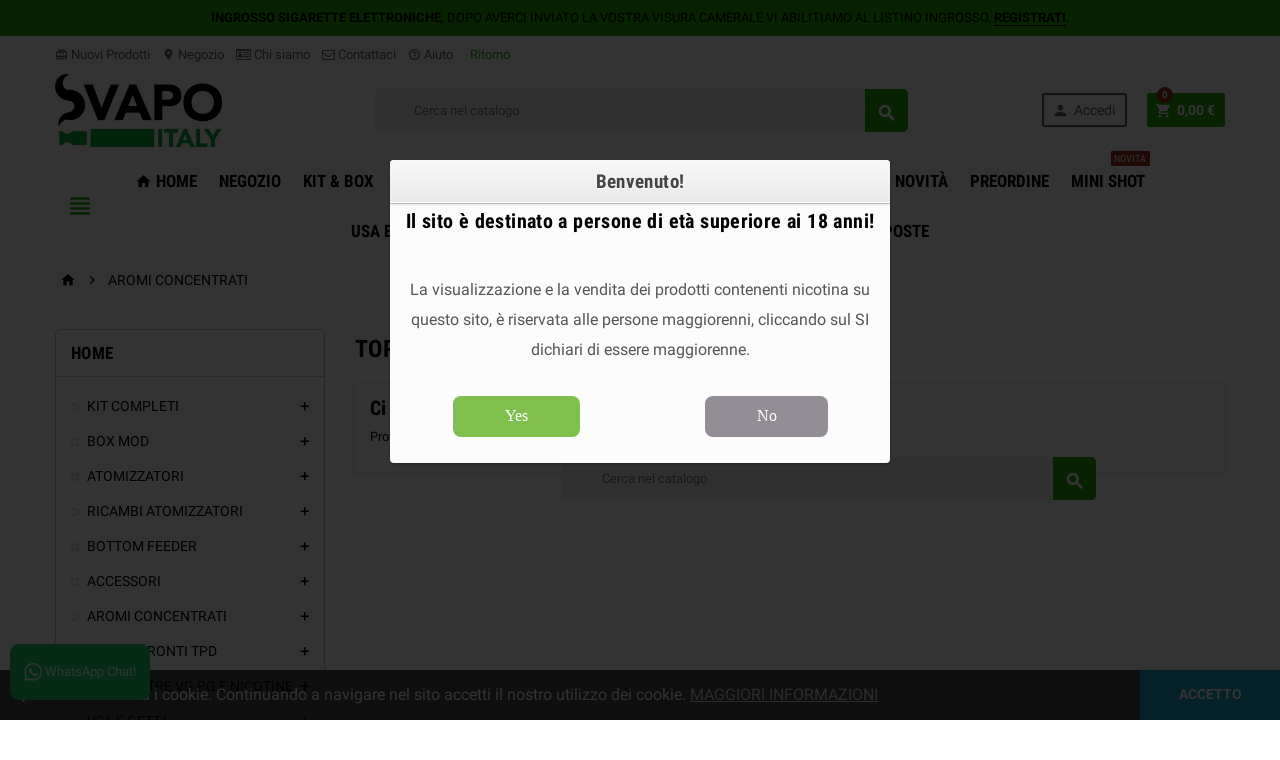

--- FILE ---
content_type: text/html; charset=utf-8
request_url: https://svapoitaly.it/265-top-twist
body_size: 18367
content:
<!doctype html>
<html lang="it">
  <head>
    
      
  <meta charset="utf-8">


  <meta http-equiv="x-ua-compatible" content="ie=edge">



  <title>Svapo Italy|TOP TWIST</title>
  <meta name="description" content="">
  <meta name="keywords" content="">
  <meta http-equiv="X-UA-Compatible" content="IE=edge" />
        <link rel="canonical" href="https://svapoitaly.it/265-top-twist">
    
                



  <meta name="viewport" content="width=device-width, initial-scale=1, shrink-to-fit=no">



  <link rel="icon" type="image/vnd.microsoft.icon" href="https://svapoitaly.it/img/favicon.ico?1712744958">
  <link rel="shortcut icon" type="image/x-icon" href="https://svapoitaly.it/img/favicon.ico?1712744958">



    <link rel="stylesheet" href="https://svapoitaly.it/themes/ZOneTheme/assets/cache/theme-08deb94441.css" type="text/css" media="all">




    <script type="text/javascript">
        var btSpr = {"ajaxUrl":"https:\/\/svapoitaly.it\/module\/gsnippetsreviews\/ajax","spr_script":"\/modules\/gsnippetsreviews\/views\/js\/front\/product.js"};
        var prestashop = {"cart":{"products":[],"totals":{"total":{"type":"total","label":"Totale","amount":0,"value":"0,00\u00a0\u20ac"},"total_including_tax":{"type":"total","label":"Totale (tasse incl.)","amount":0,"value":"0,00\u00a0\u20ac"},"total_excluding_tax":{"type":"total","label":"Totale (tasse escl.)","amount":0,"value":"0,00\u00a0\u20ac"},"total_tax":{"type":"total","label":"Totale (tasse escl.)","amount":0,"value":"0,00\u00a0\u20ac"}},"subtotals":{"products":{"type":"products","label":"Totale parziale","amount":0,"value":"0,00\u00a0\u20ac"},"discounts":null,"shipping":{"type":"shipping","label":"Spedizione","amount":0,"value":""},"tax":null},"products_count":0,"summary_string":"0 articoli","vouchers":{"allowed":1,"added":[]},"discounts":[],"minimalPurchase":0,"minimalPurchaseRequired":""},"currency":{"id":1,"name":"Euro","iso_code":"EUR","iso_code_num":"978","sign":"\u20ac"},"customer":{"lastname":null,"firstname":null,"email":null,"birthday":null,"newsletter":null,"newsletter_date_add":null,"optin":null,"website":null,"company":null,"siret":null,"ape":null,"is_logged":false,"gender":{"type":null,"name":null},"addresses":[]},"language":{"name":"Italiano (Italian)","iso_code":"it","locale":"it-IT","language_code":"it","is_rtl":"0","date_format_lite":"d\/m\/Y","date_format_full":"d\/m\/Y H:i:s","id":1},"page":{"title":"","canonical":"https:\/\/svapoitaly.it\/265-top-twist","meta":{"title":"TOP TWIST","description":"","keywords":"","robots":"index"},"page_name":"category","body_classes":{"lang-it":true,"lang-rtl":false,"country-IT":true,"currency-EUR":true,"layout-left-column":true,"page-category":true,"tax-display-enabled":true,"category-id-265":true,"category-TOP TWIST":true,"category-id-parent-45":true,"category-depth-level-4":true},"admin_notifications":[]},"shop":{"name":"Svapo Italy","logo":"https:\/\/svapoitaly.it\/img\/logo-1639134146.jpg","stores_icon":"https:\/\/svapoitaly.it\/img\/logo_stores.png","favicon":"https:\/\/svapoitaly.it\/img\/favicon.ico"},"urls":{"base_url":"https:\/\/svapoitaly.it\/","current_url":"https:\/\/svapoitaly.it\/265-top-twist","shop_domain_url":"https:\/\/svapoitaly.it","img_ps_url":"https:\/\/svapoitaly.it\/img\/","img_cat_url":"https:\/\/svapoitaly.it\/img\/c\/","img_lang_url":"https:\/\/svapoitaly.it\/img\/l\/","img_prod_url":"https:\/\/svapoitaly.it\/img\/p\/","img_manu_url":"https:\/\/svapoitaly.it\/img\/m\/","img_sup_url":"https:\/\/svapoitaly.it\/img\/su\/","img_ship_url":"https:\/\/svapoitaly.it\/img\/s\/","img_store_url":"https:\/\/svapoitaly.it\/img\/st\/","img_col_url":"https:\/\/svapoitaly.it\/img\/co\/","img_url":"https:\/\/svapoitaly.it\/themes\/ZOneTheme\/assets\/img\/","css_url":"https:\/\/svapoitaly.it\/themes\/ZOneTheme\/assets\/css\/","js_url":"https:\/\/svapoitaly.it\/themes\/ZOneTheme\/assets\/js\/","pic_url":"https:\/\/svapoitaly.it\/upload\/","pages":{"address":"https:\/\/svapoitaly.it\/indirizzo","addresses":"https:\/\/svapoitaly.it\/indirizzi","authentication":"https:\/\/svapoitaly.it\/login","cart":"https:\/\/svapoitaly.it\/carrello","category":"https:\/\/svapoitaly.it\/index.php?controller=category","cms":"https:\/\/svapoitaly.it\/index.php?controller=cms","contact":"https:\/\/svapoitaly.it\/contattaci","discount":"https:\/\/svapoitaly.it\/buoni-sconto","guest_tracking":"https:\/\/svapoitaly.it\/tracciatura-ospite","history":"https:\/\/svapoitaly.it\/cronologia-ordini","identity":"https:\/\/svapoitaly.it\/dati-personali","index":"https:\/\/svapoitaly.it\/","my_account":"https:\/\/svapoitaly.it\/account","order_confirmation":"https:\/\/svapoitaly.it\/conferma-ordine","order_detail":"https:\/\/svapoitaly.it\/index.php?controller=order-detail","order_follow":"https:\/\/svapoitaly.it\/segui-ordine","order":"https:\/\/svapoitaly.it\/ordine","order_return":"https:\/\/svapoitaly.it\/index.php?controller=order-return","order_slip":"https:\/\/svapoitaly.it\/buono-ordine","pagenotfound":"https:\/\/svapoitaly.it\/pagina-non-trovata","password":"https:\/\/svapoitaly.it\/recupero-password","pdf_invoice":"https:\/\/svapoitaly.it\/index.php?controller=pdf-invoice","pdf_order_return":"https:\/\/svapoitaly.it\/index.php?controller=pdf-order-return","pdf_order_slip":"https:\/\/svapoitaly.it\/index.php?controller=pdf-order-slip","prices_drop":"https:\/\/svapoitaly.it\/offerte","product":"https:\/\/svapoitaly.it\/index.php?controller=product","search":"https:\/\/svapoitaly.it\/ricerca","sitemap":"https:\/\/svapoitaly.it\/mappa-del-sito","stores":"https:\/\/svapoitaly.it\/negozi","supplier":"https:\/\/svapoitaly.it\/fornitori","register":"https:\/\/svapoitaly.it\/login?create_account=1","order_login":"https:\/\/svapoitaly.it\/ordine?login=1"},"alternative_langs":[],"theme_assets":"\/themes\/ZOneTheme\/assets\/","actions":{"logout":"https:\/\/svapoitaly.it\/?mylogout="},"no_picture_image":{"bySize":{"cart_default":{"url":"https:\/\/svapoitaly.it\/img\/p\/it-default-cart_default.jpg","width":90,"height":90},"small_default":{"url":"https:\/\/svapoitaly.it\/img\/p\/it-default-small_default.jpg","width":90,"height":90},"home_default":{"url":"https:\/\/svapoitaly.it\/img\/p\/it-default-home_default.jpg","width":278,"height":278},"medium_default":{"url":"https:\/\/svapoitaly.it\/img\/p\/it-default-medium_default.jpg","width":455,"height":455},"large_default":{"url":"https:\/\/svapoitaly.it\/img\/p\/it-default-large_default.jpg","width":800,"height":800}},"small":{"url":"https:\/\/svapoitaly.it\/img\/p\/it-default-cart_default.jpg","width":90,"height":90},"medium":{"url":"https:\/\/svapoitaly.it\/img\/p\/it-default-home_default.jpg","width":278,"height":278},"large":{"url":"https:\/\/svapoitaly.it\/img\/p\/it-default-large_default.jpg","width":800,"height":800},"legend":""}},"configuration":{"display_taxes_label":true,"display_prices_tax_incl":true,"is_catalog":false,"show_prices":true,"opt_in":{"partner":true},"quantity_discount":{"type":"discount","label":"Sconto unit\u00e0"},"voucher_enabled":1,"return_enabled":0},"field_required":[],"breadcrumb":{"links":[{"title":"Home","url":"https:\/\/svapoitaly.it\/"},{"title":"AROMI CONCENTRATI","url":"https:\/\/svapoitaly.it\/9-aromi-concentrati"}],"count":2},"link":{"protocol_link":"https:\/\/","protocol_content":"https:\/\/"},"time":1768748733,"static_token":"08c7caf4f93814ba3c73f510332280c2","token":"cddf9a50dc00393d3d0d1f62f7906590","debug":false};
        var psr_icon_color = "#F19D76";
        var varCustomActionAddToCart = 1;
        var varCustomActionAddVoucher = 1;
        var varMobileStickyMenu = 0;
        var varPSAjaxCart = 1;
        var varPageProgressBar = 0;
        var varProductPendingRefreshIcon = 1;
        var varSidebarCart = 1;
        var varStickyMenu = 1;
      </script>





  
<script type="text/javascript">
//<![CDATA[
	var combinationsInCatalogData = JSON.parse('{\"show_in_popular\":\"1\",\"show_in_category\":\"1\",\"show_in_search\":\"1\",\"show_in_related\":\"0\",\"display_add_to_cart\":\"1\",\"show_quantity\":\"1\",\"button_out_of_stock\":{\"1\":\"Esaurito\"},\"combinations_display_type\":\"1\",\"show_attributes_labels\":\"1\",\"show_color_as_labels\":\"1\",\"show_out_of_stock\":\"0\",\"show_price_for_combination\":\"0\",\"show_advanced_options\":\"0\",\"miniature_root_path\":\".product-miniature\",\"miniature_thumbnail_container_path\":\".thumbnail-container\",\"miniature_thumbnail_image_path\":\".thumbnail-container img\",\"miniature_price_path\":\".price\",\"miniature_old_price_path\":\".regular-price\"}');
	var advancedFormFields = JSON.parse('[{\"type\":\"text\",\"label\":\"Percorso per miniatura del prodotto\",\"name\":\"miniature_root_path\",\"class\":\"miniatureRootPath\",\"required\":false,\"lang\":false,\"desc\":\"Puoi impostare il percorso per la miniatura del prodotto\",\"init_value\":\".product-miniature\"},{\"type\":\"text\",\"label\":\"Percorso per anteprima del prodotto\",\"name\":\"miniature_thumbnail_container_path\",\"class\":\"miniatureThumbnailContainerPath\",\"required\":false,\"lang\":false,\"desc\":\"Puoi impostare il percorso per l\'immagine di anteprima del prodotto\",\"init_value\":\".thumbnail-container\"},{\"type\":\"text\",\"label\":\"Percorso per anteprima del prodotto\",\"name\":\"miniature_thumbnail_image_path\",\"class\":\"miniatureThumbnailImagePath\",\"required\":false,\"lang\":false,\"desc\":\"Puoi impostare il percorso per l\'immagine di anteprima del prodotto\",\"init_value\":\".thumbnail-container img\"},{\"type\":\"text\",\"label\":\"Percorso per il prezzo del prodotto\",\"name\":\"miniature_price_path\",\"class\":\"miniaturePricePath\",\"required\":false,\"lang\":false,\"desc\":\"Puoi impostare il percorso per il prezzo del prodotto\",\"init_value\":\".price\"},{\"type\":\"text\",\"label\":\"Percorso per il prezzo precedente del prodotto\",\"name\":\"miniature_old_price_path\",\"class\":\"miniatureOldPricePath\",\"required\":false,\"lang\":false,\"desc\":\"Percorso per il prezzo precedente del prodotto\",\"init_value\":\".regular-price\"}]');
	var productCombinationsControllerLink = 'https://svapoitaly.it/module/combinationsincatalog/ProductCombinations';
	var cartControllerLink = 'https://svapoitaly.it/carrello';
	var greaterThan1750 = Boolean('1');
	var idLang = '1';
	var addToCartLabel = '<i class="material-icons shopping-cart">&#xE547;</i>Aggiungi al carrello';
//]]>
</script>



<script type="text/javascript">
	(window.gaDevIds=window.gaDevIds||[]).push('d6YPbH');
	(function(i,s,o,g,r,a,m){i['GoogleAnalyticsObject']=r;i[r]=i[r]||function(){
	(i[r].q=i[r].q||[]).push(arguments)},i[r].l=1*new Date();a=s.createElement(o),
	m=s.getElementsByTagName(o)[0];a.async=1;a.src=g;m.parentNode.insertBefore(a,m)
	})(window,document,'script','https://www.google-analytics.com/analytics.js','ga');

            ga('create', 'G-WXB35Q73M1', 'auto');
                    ga('set', 'anonymizeIp', true);
                ga('send', 'pageview');
    
    ga('require', 'ec');
</script>

                        <meta property="og:url"                content="https://svapoitaly.it/265-top-twist" />
            <meta property="og:title"              content="Svapo Italy|TOP TWIST" />
            <meta property="og:description"        content="" />
            <meta property="og:image"              content="" />
            <meta property="og:type" content="article" />
                                        <meta name="twitter:title" content="Svapo Italy|TOP TWIST">
            <meta name="twitter:description" content="">
            <meta name="twitter:image" content="">
            <meta name="twitter:card" content="summary_large_image">
                                
<script type='application/ld+json' class='ets-seo-schema-graph--main'>
    {"@context":"https://schema.org","@graph":[{"@type":"WebSite","@id":"https://svapoitaly.it/#website","url":"https://svapoitaly.it/","name":"Svapo Italy","potentialAction":{"@type":"SearchAction","target":"https://svapoitaly.it/search?s={search_term_string}","query-input":"required name=search_term_string"}},{"@type":"BreadcrumbList","@id":"https://svapoitaly.it/#breadcrumb","itemListElement":[{"@type":"ListItem","position":1,"item":{"@type":"WebPage","name":"Home","@id":"https://svapoitaly.it/","url":"https://svapoitaly.it/"}},{"@type":"ListItem","position":2,"item":{"@type":"WebPage","name":"TOP TWIST","@id":"https://svapoitaly.it/265-top-twist","url":"https://svapoitaly.it/265-top-twist"}}]}]}
</script>






<link href="https://fonts.googleapis.com/css2?family=Calibri&display=swap" rel="stylesheet">
<style type="text/css">pre, .form-control, .form-control:focus, .input-group-text, .custom-select, .custom-file-label, .custom-file-label:after, body, .btn-teriary, .btn.btn-teriary, .ui-autocomplete.ui-menu .ui-menu-item a, .dropdown select, .dropdown-item, .aone-popupnewsletter {color: #000000} select.form-control:focus::-ms-value, .custom-select:focus::-ms-value {color: #000000} .btn-secondary, .btn-secondary.disabled, .btn-secondary:disabled, .btn-outline-secondary:hover, .btn-outline-secondary:not(:disabled):not(.disabled):active, .btn-outline-secondary:not(:disabled):not(.disabled).active, .show > .btn-outline-secondary.dropdown-toggle, .badge-secondary, .bg-secondary, .btn.btn-secondary, .btn.btn-secondary.disabled, .btn.btn-secondary:disabled {background-color: #000000} .btn-secondary, .btn-secondary.disabled, .btn-secondary:disabled, .btn-outline-secondary, .btn-outline-secondary:hover, .btn-outline-secondary:not(:disabled):not(.disabled):active, .btn-outline-secondary:not(:disabled):not(.disabled).active, .show > .btn-outline-secondary.dropdown-toggle, .border-secondary {border-color: #000000} .btn-outline-secondary, .btn-outline-secondary.disabled, .btn-outline-secondary:disabled, .text-secondary, h1, h2, h3, h4, h5, h6, .h1, .h2, .h3, .h4, .h5, .h6, .title-block, .column-title, .typo .column-title, .column-title a, .typo .column-title a, .page-heading, .page-subheading, .nav-tabs .nav-item .nav-link.active:focus, .nav-tabs .nav-item .nav-link.active:hover, .aone-tabs .dot-line-tabs .dot-line, label, .label, .nav-item .nav-link, .nav-item .nav-link.active, .product-name, .product-accordions .panel .panel-heading .panel-title a, .anav-top .amenu-link, #footer .footer-main h2, #footer .footer-main h3, #footer .footer-main h4, .banner1 span:not(.btn) {color: #000000} .btn-secondary:hover, .btn.btn-secondary:hover, .btn-secondary:not(:disabled):not(.disabled):active, .btn-secondary:not(:disabled):not(.disabled).active, .btn.btn-secondary:not(:disabled):not(.disabled):active, .btn.btn-secondary:not(:disabled):not(.disabled).active {background-color: #000000} a, .btn-outline-primary, .btn-outline-primary.disabled, .btn-outline-primary:disabled, .btn-link, .page-link, .text-primary, .products-selection .total-products p, .products-selection .products-sort-order .product-display .display-select .selected, .left-categories .arrows .arrow-right:hover, .left-categories .arrows .arrow-down:hover, .carousel .carousel-control .icon-next:hover i, .carousel .carousel-control .icon-prev:hover i, #header .top-menu a[data-depth="0"]:hover, .top-menu .sub-menu a:hover, #header .left-nav-trigger .left-nav-icon, #footer .footer-about-us .fa, #footer .footer-about-us .material-icons, .feature .material-icons, .feature .fa, .feature2 a:hover {color: #1eab00} .btn-primary, .btn-primary.disabled, .btn-primary:disabled, .btn-outline-primary:hover, .btn-outline-primary:not(:disabled):not(.disabled):active, .btn-outline-primary:not(:disabled):not(.disabled).active, .show > .btn-outline-primary.dropdown-toggle, .dropdown-item.active, .dropdown-item:active, .custom-control-label:before, .custom-control-label:before, .custom-control-label:before, .custom-control-label:before, .nav-pills .nav-link.active, .nav-pills .show > .nav-link, .page-item.active .page-link, .badge-primary, .progress-bar, .list-group-item.active, .bg-primary, .btn.btn-primary, .btn.btn-primary.disabled, .btn.btn-primary:disabled, .group-span-filestyle .btn-default, .group-span-filestyle .bootstrap-touchspin .btn-touchspin, .bootstrap-touchspin .group-span-filestyle .btn-touchspin, .pagination .page-list .current a, .add-to-cart, .add-to-cart.disabled, .add-to-cart:disabled, .sidebar-currency .currency-list .current .dropdown-item, .sidebar-language .language-list .current .dropdown-item, .pace .pace-progress, .pace-bounce .pace-activity, #header .mobile-left-nav-trigger .left-nav-icon, .banner3:hover {background-color: #1eab00} .btn-primary, .btn-primary.disabled, .btn-primary:disabled, .btn-outline-primary, .btn-outline-primary:hover, .btn-outline-primary:not(:disabled):not(.disabled):active, .btn-outline-primary:not(:disabled):not(.disabled).active, .show > .btn-outline-primary.dropdown-toggle, .page-item.active .page-link, .list-group-item.active, .border-primary, .main-product-details .combinations-wrapper .combination-item .switch-cbnt.active {border-color: #1eab00} .pace .pace-progress-inner {box-shadow: 0 0 10px #1eab00} .pace .pace-activity {border-top-color: #1eab00} .pace .pace-activity {border-left-color: #1eab00} .btn-primary:hover, .btn.btn-primary:hover, .btn-primary:not(:disabled):not(.disabled):active, .btn-primary:not(:disabled):not(.disabled).active, .btn.btn-primary:not(:disabled):not(.disabled):active, .btn.btn-primary:not(:disabled):not(.disabled).active, .add-to-cart:hover, .add-to-cart:not(:disabled):not(.disabled):active, .add-to-cart:not(:disabled):not(.disabled).active, #header .mobile-left-nav-trigger .left-nav-icon:hover {background-color: #157800} #header, #header .user-info .btn-teriary {color: #5d5d5d} .header-main-menu, .mobile-amega-menu {background-color: #ffffff} #footer {color: #000000} #footer .footer-main h2, #footer .footer-main h3, #footer .footer-main h4 {color: #000000} #wrapper {background-color: #ffffff} h1, h2, h3, h4, h5, h6, .h1, .h2, .h3, .h4, .h5, .h6, .title-block, .column-title, .typo .column-title, .column-title a, .typo .column-title a, .page-heading, .page-subheading, .nav-tabs .nav-item .nav-link.active:focus, .nav-tabs .nav-item .nav-link.active:hover, .aone-tabs .dot-line-tabs .dot-line, label, .label, .nav-item .nav-link, .nav-item .nav-link.active, .product-accordions .panel .panel-heading .panel-title a, .banner1 span:not(.btn) {color: #000000} .btn-primary, .btn-primary.disabled, .btn-primary:disabled, .btn-outline-primary:hover, .btn-outline-primary:not(:disabled):not(.disabled):active, .btn-outline-primary:not(:disabled):not(.disabled).active, .show > .btn-outline-primary.dropdown-toggle, .btn.btn-primary, .btn.btn-primary.disabled, .btn.btn-primary:disabled, .add-to-cart, .add-to-cart.disabled, .add-to-cart:disabled, #header .mobile-left-nav-trigger .left-nav-icon {background-color: #1eab00} .btn-primary, .btn-primary.disabled, .btn-primary:disabled, .btn-outline-primary, .btn-outline-primary:hover, .btn-outline-primary:not(:disabled):not(.disabled):active, .btn-outline-primary:not(:disabled):not(.disabled).active, .show > .btn-outline-primary.dropdown-toggle, .border-primary {border-color: #1eab00} .btn-primary:hover, .btn.btn-primary:hover, .btn-primary:not(:disabled):not(.disabled):active, .btn-primary:not(:disabled):not(.disabled).active, .btn.btn-primary:not(:disabled):not(.disabled):active, .btn.btn-primary:not(:disabled):not(.disabled).active, .add-to-cart:hover, .add-to-cart:not(:disabled):not(.disabled):active, .add-to-cart:not(:disabled):not(.disabled).active, #header .mobile-left-nav-trigger .left-nav-icon:hover {background-color: #157800} .background-for-title .title-block, .background-for-column-title .column-title, .background-for-column-title .column-title a, .background-for-column-title .typo .column-title, .background-for-tab-title .aone-tabs .nav-tabs, .background-for-tab-title .product-accordions .panel .panel-heading a, .background-for-tab-title .nav-item .nav-link, .background-for-tab-title .nav-item .nav-link.active, .background-for-tab-title .nav-tabs .nav-item .nav-link.active:focus, .background-for-tab-title .nav-tabs .nav-item .nav-link.active:hover {color: #000000} .product-name {color: #000000} h1, h2, h3, h4, h5, h6, .h1, .h2, .h3, .h4, .h5, .h6, .title-block, .column-title, .typo .column-title, .page-heading, .page-subheading, .nav-item .nav-link, .anav-top .amenu-link {font-family: Roboto Condensed} </style>

<style type="text/css">#header .header-logo svg, #header .header-logo img {
  max-height: 73px;
}

.my-uppercase {
  text-transform: uppercase;
}

.search-widget form [type="submit"] .fa, .search-widget form [type="submit"] .material-icons {
   margin-top: -36%;
   margin-left: -42%;
}

.product-style{
  #box-shadow: 0 1px 8px rgba(0, 0, 0, 0);
  box-shadow: none;
}

.product-list .list .product-miniature .product-description-short {
     font-size: 12px;
}

.comb_cell {
    width: 18% !important;
}

.second-block h5 {
    min-height: 100px;
}

.product-list .grid .product-miniature .second-block {
 min-height: 100px;
}

.addToCartFormWrapper {
  box-shadow: 3px 3px 3px -2px rgba(0, 0, 0, 0);
}

.addToCartButtonNumber {
    padding: 10px 10px;
    width: 57px;
    height: 2rem;
    margin-bottom: 10px;
    margin-top: 0px;
    float: left;
    height: 45px;
}

.product-container {
  min-height: 560px;
}

#spr_list .star_custom_size_list {
  margin-left: 23%;
}

.mailalert-product-page .alert-button .btn {
  background: #6cc858;
  color: white;
}

@media only screen and (min-width: 992px) {
  #search_widget {
    min-width: 47.63rem;
  }
}

</style>




<!-- SANDBOX -->
<script
  src="https://www.paypal.com/sdk/js?client-id=AcnDwnAw2ym2ydUyIbuQkGI8Q4dE7ts09GCLTNBeqlXm_M4u43v9_-W2NJgbeO7nzlXJPHlmYVaGUODp"> // Required. Replace SB_CLIENT_ID with your sandbox client ID.
</script>


<!-- LIVE -->
<!-- <script
  src="https://www.paypal.com/sdk/js?client-id=AQRdUR7EHTX-iWNdAFHZwHIRDijBBxVve4MFg7j62xfmUoNcVpsrluSJfVNkdlNKTGq9FVYklhg4TB-b"> // Required. Replace SB_CLIENT_ID with your sandbox client ID.
</script> -->
    
  </head>

  <body id="category" class="lang-it country-it currency-eur layout-left-column page-category tax-display-enabled category-id-265 category-top-twist category-id-parent-45 category-depth-level-4 st-wrapper  ">

    
      <style id="whatsappchat_custom_css" type="text/css">
    .whatsapp span {
    border-radius: 9px;
    background: #25D366;
        background-color: rgb(37, 211, 102);
    color: #fff;
    font-size: 13px;
    padding: 18px 14px;
    display: inline-block;
    outline: none;
    cursor: pointer;
}
</style>
        <a class="whatsappchat-anchor ZOneTheme whatsappchat-anchor1" target="_blank" href="https://web.whatsapp.com/send?l=it&amp;phone=393497038053&amp;text= " rel="noopener noreferrer">        <div class="whatsapp whatsapp_1 whatsapp-badge bottom-left"
            >
            <span style="background-color: #25d366">
                <i class="whatsapp-icon" ></i>
                WhatsApp Chat!            </span>
        </div>
    </a>    
    

      <div class="st-menu st-effect-left">
    <div class="st-menu-close d-flex" data-close-st-menu><i class="material-icons">close</i></div>
    <div class="st-menu-title">
      <h4>Menu</h4>
    </div>
    <div id="js-menu-sidebar" class="sidebar-menu">
      <div class="js-sidebar-category-tree" data-categorytree-controller="https://svapoitaly.it/module/zonethememanager/categorytree"></div>

    </div>
    <div id="js-header-phone-sidebar" class="sidebar-header-phone js-hidden"></div>
    <div id="js-account-sidebar" class="sidebar-account text-center user-info js-hidden"></div>
    <div id="js-language-sidebar" class="sidebar-language js-hidden"></div>
    <div id="js-left-currency-sidebar" class="sidebar-currency js-hidden"></div>
  </div>

    <main id="page" class="st-pusher">

      
              

      <header id="header">
        
          
  <div class="header-banner clearfix">
    <div class="header-event-banner" style="background-color: #1eab00;">
  <div class="container">
    <div class="header-event-banner-wrapper">
      <p><span style="color:#000000;"><strong>INGROSSO SIGARETTE ELETTRONICHE</strong>, DOPO AVERCI INVIATO LA VOSTRA VISURA CAMERALE VI ABILITIAMO AL LISTINO INGROSSO. <a href="/login?create_account=1" style="color:#000000;"><b>REGISTRATI</b></a>.</span></p>
    </div>
  </div>
</div>


  </div>



  <div class="header-nav clearfix">
    <div class="container">
      <div class="header-nav-wrapper d-flex align-items-center justify-content-md-between">
        <div class="left-nav d-flex">
          <div class="header-phone js-header-phone-source d-none d-md-block">
	<ul><li><a href="/nuovi-prodotti"><i class="material-icons">card_giftcard</i> Nuovi Prodotti</a></li>
<li><a href="/negozi"><i class="material-icons">location_on</i> Negozio</a></li>
<li><a href="/content/4-about-us"><i class="fa fa-id-card-o"></i> Chi siamo</a></li>
<li><a href="/contattaci"><i class="fa fa-envelope-o"></i> Contattaci</a></li>
<li><a href="#"><i class="material-icons">help_outline</i> Aiuto</a></li>
</ul>
</div>


    <style>
        #_desktop_contact_link, #rm_displaynav1_links_container{
            display: inline-table;
        }
        
        .display_nav1_link{
            display: table-cell;
            padding: 0 5px;
        }
    </style>
    <div id="rm_displaynav1_links_container">
                    <div class="display_nav1_link">
                                <a href="https://svapoitaly.it/module/returnmanager/manager" title="Clicca qui per richiedere i resi" rel="nofollow">                    Ritorno
                </a>
            </div>
            
    </div>


        </div>
        <div class="right-nav d-flex">
          
        </div>
      </div>
    </div>
  </div>



  <div class="main-header clearfix">
    <div class="container">
      <div class="header-wrapper d-md-flex align-items-md-center">

        
          <div class="header-logo">
            <a class="logo" href="https://svapoitaly.it/">
                              <img src="https://svapoitaly.it/img/logo-1639134146.jpg" alt="Svapo Italy" title="Svapo Italy" width="300" height="131">
                          </a>
          </div>
        

        
          <div class="header-right" data-mobile-sticky>
            <div class="mobile-trigger-wrapper d-flex d-md-none">
              <div class="mobile-left-nav-trigger" data-left-nav-trigger>
                <div class="left-nav-icon d-flex align-items-center justify-content-center">
                  <i class="material-icons">&#xE8EE;</i>
                </div>
              </div>
              <div class="mobile-menu d-none">
                <div id="mobile-menu-icon" class="mobile-menu-icon d-flex align-items-center justify-content-center">
                  <i class="material-icons">&#xE871;</i>
                </div>
              </div>
            </div>
            <div class="display-top align-items-center d-flex flex-lg-nowrap flex-md-wrap justify-content-end justify-content-lg-center">
              <!-- Block search module TOP -->
<div class="searchbar-wrapper">
  <div id="search_widget" class="js-search-source" data-search-controller-url="//svapoitaly.it/ricerca">
    <div class="search-widget">
      <form method="get" action="//svapoitaly.it/ricerca">
        <input type="hidden" name="controller" value="search">
        <input class="form-control" type="text" name="s" value="" placeholder="Cerca nel catalogo" aria-label="Cerca">
        <button type="submit" class="btn-primary">
          <i class="material-icons search">&#xE8B6;</i>
        </button>
      </form>
    </div>
  </div>
</div>
<!-- /Block search module TOP -->
<div class="customer-signin-module">
  <div class="user-info">
          <div class="js-account-source">
        <ul>
          <li>
            <div class="account-link">
              <a
                href="https://svapoitaly.it/account"
                title="Accedi al tuo account cliente"
                rel="nofollow"
              >
                <i class="material-icons">&#xE7FD;</i> Accedi
              </a>
            </div>
          </li>
        </ul>
      </div>
        </ul>
  </div>
</div><div class="shopping-cart-module">
  <div class="blockcart cart-preview" data-refresh-url="//svapoitaly.it/module/ps_shoppingcart/ajax" data-sidebar-cart-trigger>
    <ul class="cart-header"><li data-sticky-cart-source>
      <a rel="nofollow" href="//svapoitaly.it/carrello?action=show" class="cart-link btn-primary">
        <i class="material-icons">&#xE8CC;</i>
        <span class="cart-total-value">0,00 €</span>
        <span class="cart-products-count">0</span>
      </a>
    </li></ul>
    <div class="cart-dropdown" data-shopping-cart-source>
      <div class="cart-dropdown-wrapper">
        <div class="cart-title">
          <h4>Carrello</h4>
        </div>
                  <div class="no-items">
            Non ci sono più articoli nel tuo carrello
          </div>
              </div>
      <div class="js-cart-update-quantity page-loading-overlay cart-overview-loading">
        <div class="page-loading-backdrop d-flex align-items-center justify-content-center">
          <span class="uil-spin-css"><span><span></span></span><span><span></span></span><span><span></span></span><span><span></span></span><span><span></span></span><span><span></span></span><span><span></span></span><span><span></span></span></span>
        </div>
      </div>
    </div>
  </div>
</div>

            </div>
            <div id="dropdown-mobile-menu" class="mobile-menu-content">
              
            </div>
            <div class="sticky-background"></div>
          </div>
        

      </div>
    </div>
  </div>



  <div class="header-bottom clearfix">
    <div class="header-main-menu" id="header-main-menu" data-sticky-menu>
      <div class="container">
        <div class="header-main-menu-wrapper">
                      <div class="left-nav-trigger-wrapper d-none d-md-block">
              <div class="left-nav-trigger" data-left-nav-trigger>
                <div class="left-nav-icon d-flex align-items-center justify-content-center">
                  <i class="material-icons">&#xE8EE;</i>
                </div>
              </div>
            </div>
                    <div class="amega-menu d-none d-md-block">
  <div id="amegamenu" class="">
    <ul class="anav-top js-ajax-mega-menu" data-ajax-dropdown-controller="https://svapoitaly.it/module/zonemegamenu/dropdowncontent">
              <li class="amenu-item mm-1 ">
          <a href="/" class="amenu-link" >            <i class="material-icons">home</i> Home
                      </a>
                  </li>
              <li class="amenu-item mm-2 plex">
          <a href="#" class="amenu-link" >            Negozio
                      </a>
                      <div class="adropdown adropdown-1" >
              <div class="dropdown-bgimage" ></div>
              
              <div class="js-dropdown-content" data-menu-id="2"></div>
            </div>
                  </li>
              <li class="amenu-item mm-4 plex">
          <a href="#" class="amenu-link" >            Kit &amp; Box
                      </a>
                      <div class="adropdown adropdown-3" >
              <div class="dropdown-bgimage" ></div>
              
              <div class="js-dropdown-content" data-menu-id="4"></div>
            </div>
                  </li>
              <li class="amenu-item mm-3 plex">
          <a href="#" class="amenu-link" >            Liquidi 
                      </a>
                      <div class="adropdown adropdown-4" >
              <div class="dropdown-bgimage" ></div>
              
              <div class="js-dropdown-content" data-menu-id="3"></div>
            </div>
                  </li>
              <li class="amenu-item mm-7 plex">
          <a href="#" class="amenu-link" >            Atomizzatori
                      </a>
                      <div class="adropdown adropdown-2" >
              <div class="dropdown-bgimage" ></div>
              
              <div class="js-dropdown-content" data-menu-id="7"></div>
            </div>
                  </li>
              <li class="amenu-item mm-5 plex">
          <a href="#" class="amenu-link" >            Ricambi Atomizzatori
                      </a>
                      <div class="adropdown adropdown-2" >
              <div class="dropdown-bgimage" ></div>
              
              <div class="js-dropdown-content" data-menu-id="5"></div>
            </div>
                  </li>
              <li class="amenu-item mm-9 plex">
          <span class="amenu-link">            Accessori
                      </span>
                      <div class="adropdown adropdown-1" >
              <div class="dropdown-bgimage" ></div>
              
              <div class="js-dropdown-content" data-menu-id="9"></div>
            </div>
                  </li>
              <li class="amenu-item mm-8 ">
          <a href="/nuovi-prodotti" class="amenu-link" >            Novità
                      </a>
                  </li>
              <li class="amenu-item mm-11 ">
          <a href="https://svapoitaly.it/249-preordine" class="amenu-link" target="_blank">            PREORDINE
                      </a>
                  </li>
              <li class="amenu-item mm-13 plex">
          <a href="https://svapoitaly.it/286-mini-shot-" class="amenu-link" >            MINI SHOT
            <sup ><span>NOVITA&#039;</span></sup>          </a>
                      <div class="adropdown adropdown-1" >
              <div class="dropdown-bgimage" ></div>
              
              <div class="js-dropdown-content" data-menu-id="13"></div>
            </div>
                  </li>
              <li class="amenu-item mm-14 plex">
          <span class="amenu-link">            USA E GETTA
                      </span>
                      <div class="adropdown adropdown-1" >
              <div class="dropdown-bgimage" ></div>
              
              <div class="js-dropdown-content" data-menu-id="14"></div>
            </div>
                  </li>
              <li class="amenu-item mm-15 plex">
          <span class="amenu-link">            POD PRERICARICATE
                      </span>
                      <div class="adropdown adropdown-1" >
              <div class="dropdown-bgimage" ></div>
              
              <div class="js-dropdown-content" data-menu-id="15"></div>
            </div>
                  </li>
              <li class="amenu-item mm-10 ">
          <a href="https://svapoitaly.it/427-promozioni" class="amenu-link" >            Promozioni
            <sup style="background-color: #32CD32; color: #32CD32;"><span>Offerte</span></sup>          </a>
                  </li>
              <li class="amenu-item mm-16 plex">
          <span class="amenu-link">            VG PG E BASI SCOMPOSTE
                      </span>
                      <div class="adropdown adropdown-3" >
              <div class="dropdown-bgimage" ></div>
              
              <div class="js-dropdown-content" data-menu-id="16"></div>
            </div>
                  </li>
          </ul>
  </div>
</div>

          <div class="sticky-icon-cart" data-sticky-cart data-sidebar-cart-trigger></div>
        </div>
      </div>
    </div>
  </div>

        
      </header>

      <div id="_desktop_breadcrumb" class="desktop-breadcrumb d-none d-md-block">
        

<nav class="breadcrumb-wrapper">
  <div class="container">
    <ol class="breadcrumb" data-depth="2" itemscope itemtype="http://schema.org/BreadcrumbList">
      
                  
            <li class="breadcrumb-item" itemprop="itemListElement" itemscope itemtype="http://schema.org/ListItem">
                            <a itemprop="item" href="https://svapoitaly.it/">
                                  <i class="material-icons home">home</i>
                                  <span itemprop="name">Home</span>
              </a>
              <meta itemprop="position" content="1">
            </li>
          
                  
            <li class="breadcrumb-item" itemprop="itemListElement" itemscope itemtype="http://schema.org/ListItem">
                              <span class="separator material-icons">&#xE409;</span>
                            <a itemprop="item" href="https://svapoitaly.it/9-aromi-concentrati">
                                  <span itemprop="name">AROMI CONCENTRATI</span>
              </a>
              <meta itemprop="position" content="2">
            </li>
          
              
    </ol>
  </div>
</nav>

      </div>

      <section id="wrapper">

        
          
<aside id="notifications">
  <div class="container">
    
    
    
      </div>
</aside>
        

        

        

        
          <div class="main-content">
            <div class="container">
              <div class="row row-left-center-right">

                
                  <div id="left-column" class="sidebar-column col-12 col-md-4 col-lg-3">
                    <div class="column-wrapper">
                      

<div class="left-categories column-block md-bottom">
  <h4 class="column-title">
    Home
  </h4>
  <div class="category-tree js-category-tree">
    
  <ul><li data-depth="0"><a href="https://svapoitaly.it/3-kit-completi" title="KIT COMPLETI" data-category-id="3">KIT COMPLETI</a><div class="navbar-toggler collapse-icons" data-toggle="collapse" data-target="#exCollapsingNavbar3"><i class="material-icons add">&#xE145;</i><i class="material-icons remove">&#xE15B;</i></div><div class="category-sub-menu collapse" id="exCollapsingNavbar3">
  <ul><li data-depth="1"><a href="https://svapoitaly.it/216-vaporesso" title="VAPORESSO" data-category-id="216">VAPORESSO</a></li><li data-depth="1"><a href="https://svapoitaly.it/179-voopoo" title="VOOPOO" data-category-id="179">VOOPOO</a></li><li data-depth="1"><a href="https://svapoitaly.it/140-geekvape" title="GEEKVAPE" data-category-id="140">GEEKVAPE</a></li><li data-depth="1"><a href="https://svapoitaly.it/627-oxva" title="OXVA" data-category-id="627">OXVA</a></li><li data-depth="1"><a href="https://svapoitaly.it/99-kiwi" title="KIWI" data-category-id="99">KIWI</a></li><li data-depth="1"><a href="https://svapoitaly.it/18-aspire" title="ASPIRE" data-category-id="18">ASPIRE</a></li><li data-depth="1"><a href="https://svapoitaly.it/223-vaptio" title="VAPTIO" data-category-id="223">VAPTIO</a></li><li data-depth="1"><a href="https://svapoitaly.it/598-la-tabaccheria" title="LA TABACCHERIA" data-category-id="598">LA TABACCHERIA</a></li><li data-depth="1"><a href="https://svapoitaly.it/316-elfbar" title="ELFBAR" data-category-id="316">ELFBAR</a></li><li data-depth="1"><a href="https://svapoitaly.it/581-suprem-e" title="SUPREM-E" data-category-id="581">SUPREM-E</a></li><li data-depth="1"><a href="https://svapoitaly.it/406-vaporart" title="VAPORART" data-category-id="406">VAPORART</a></li><li data-depth="1"><a href="https://svapoitaly.it/12-justfog" title="JUSTFOG" data-category-id="12">JUSTFOG</a></li><li data-depth="1"><a href="https://svapoitaly.it/15-joyetech" title="JOYETECH" data-category-id="15">JOYETECH</a></li><li data-depth="1"><a href="https://svapoitaly.it/40-innokin" title="INNOKIN" data-category-id="40">INNOKIN</a></li><li data-depth="1"><a href="https://svapoitaly.it/73-oumier" title="OUMIER" data-category-id="73">OUMIER</a></li><li data-depth="1"><a href="https://svapoitaly.it/357-dreamods" title="DREAMODS" data-category-id="357">DREAMODS</a></li><li data-depth="1"><a href="https://svapoitaly.it/142-isurevape" title="ISUREVAPE" data-category-id="142">ISUREVAPE</a></li><li data-depth="1"><a href="https://svapoitaly.it/269-da-one-tech" title="DA ONE TECH" data-category-id="269">DA ONE TECH</a></li></ul></div></li><li data-depth="0"><a href="https://svapoitaly.it/4-box-mod" title="BOX MOD" data-category-id="4">BOX MOD</a><div class="navbar-toggler collapse-icons" data-toggle="collapse" data-target="#exCollapsingNavbar4"><i class="material-icons add">&#xE145;</i><i class="material-icons remove">&#xE15B;</i></div><div class="category-sub-menu collapse" id="exCollapsingNavbar4">
  <ul><li data-depth="1"><a href="https://svapoitaly.it/217-vaporesso" title="VAPORESSO" data-category-id="217">VAPORESSO</a></li><li data-depth="1"><a href="https://svapoitaly.it/350-voopoo" title="VOOPOO" data-category-id="350">VOOPOO</a></li><li data-depth="1"><a href="https://svapoitaly.it/234-geekvape" title="GEEKVAPE" data-category-id="234">GEEKVAPE</a></li><li data-depth="1"><a href="https://svapoitaly.it/324-kiwi" title="KIWI" data-category-id="324">KIWI</a></li><li data-depth="1"><a href="https://svapoitaly.it/72-aspire" title="ASPIRE" data-category-id="72">ASPIRE</a></li><li data-depth="1"><a href="https://svapoitaly.it/417-vaptio" title="VAPTIO" data-category-id="417">VAPTIO</a></li><li data-depth="1"><a href="https://svapoitaly.it/104-batterie-al-litio" title="BATTERIE AL LITIO" data-category-id="104">BATTERIE AL LITIO</a></li><li data-depth="1"><a href="https://svapoitaly.it/317-puff-" title="PUFF" data-category-id="317">PUFF</a></li></ul></div></li><li data-depth="0"><a href="https://svapoitaly.it/5-atomizzatori" title="ATOMIZZATORI" data-category-id="5">ATOMIZZATORI</a><div class="navbar-toggler collapse-icons" data-toggle="collapse" data-target="#exCollapsingNavbar5"><i class="material-icons add">&#xE145;</i><i class="material-icons remove">&#xE15B;</i></div><div class="category-sub-menu collapse" id="exCollapsingNavbar5">
  <ul><li data-depth="1"><a href="https://svapoitaly.it/218-vaporesso" title="VAPORESSO" data-category-id="218">VAPORESSO</a></li><li data-depth="1"><a href="https://svapoitaly.it/225-voopoo" title="VOOPOO" data-category-id="225">VOOPOO</a></li><li data-depth="1"><a href="https://svapoitaly.it/22-geekvape" title="GEEKVAPE" data-category-id="22">GEEKVAPE</a></li><li data-depth="1"><a href="https://svapoitaly.it/23-aspire" title="ASPIRE" data-category-id="23">ASPIRE</a></li><li data-depth="1"><a href="https://svapoitaly.it/258-vaptio" title="VAPTIO" data-category-id="258">VAPTIO</a></li><li data-depth="1"><a href="https://svapoitaly.it/24-justfog" title="JUSTFOG" data-category-id="24">JUSTFOG</a></li><li data-depth="1"><a href="https://svapoitaly.it/25-joyetech" title="JOYETECH" data-category-id="25">JOYETECH</a></li><li data-depth="1"><a href="https://svapoitaly.it/26-smok" title="SMOK" data-category-id="26">SMOK</a></li><li data-depth="1"><a href="https://svapoitaly.it/27-oumier" title="OUMIER" data-category-id="27">OUMIER</a></li><li data-depth="1"><a href="https://svapoitaly.it/28-vandy-vape" title="VANDY VAPE" data-category-id="28">VANDY VAPE</a></li><li data-depth="1"><a href="https://svapoitaly.it/29-digiflavor" title="DIGIFLAVOR" data-category-id="29">DIGIFLAVOR</a></li><li data-depth="1"><a href="https://svapoitaly.it/74-innokin" title="INNOKIN" data-category-id="74">INNOKIN</a></li><li data-depth="1"><a href="https://svapoitaly.it/75-skx-yftk-clone" title="SKX / YFTK CLONE" data-category-id="75">SKX / YFTK CLONE</a></li><li data-depth="1"><a href="https://svapoitaly.it/107-v-zone" title="V ZONE" data-category-id="107">V ZONE</a></li><li data-depth="1"><a href="https://svapoitaly.it/14-eleaf" title="ELEAF" data-category-id="14">ELEAF</a></li><li data-depth="1"><a href="https://svapoitaly.it/108-youde-ud" title="YOUDE UD" data-category-id="108">YOUDE UD</a></li><li data-depth="1"><a href="https://svapoitaly.it/181-augvape" title="AUGVAPE" data-category-id="181">AUGVAPE</a></li><li data-depth="1"><a href="https://svapoitaly.it/206-kizoku" title="KIZOKU" data-category-id="206">KIZOKU</a></li></ul></div></li><li data-depth="0"><a href="https://svapoitaly.it/6-ricambi-atomizzatori" title="RICAMBI ATOMIZZATORI" data-category-id="6">RICAMBI ATOMIZZATORI</a><div class="navbar-toggler collapse-icons" data-toggle="collapse" data-target="#exCollapsingNavbar6"><i class="material-icons add">&#xE145;</i><i class="material-icons remove">&#xE15B;</i></div><div class="category-sub-menu collapse" id="exCollapsingNavbar6">
  <ul><li data-depth="1"><a href="https://svapoitaly.it/215-vaporesso" title="VAPORESSO" data-category-id="215">VAPORESSO</a></li><li data-depth="1"><a href="https://svapoitaly.it/180-voopoo" title="VOOPOO" data-category-id="180">VOOPOO</a></li><li data-depth="1"><a href="https://svapoitaly.it/226-geekvape" title="GEEKVAPE" data-category-id="226">GEEKVAPE</a></li><li data-depth="1"><a href="https://svapoitaly.it/628-oxva" title="OXVA" data-category-id="628">OXVA</a></li><li data-depth="1"><a href="https://svapoitaly.it/325-kiwi" title="KIWI" data-category-id="325">KIWI</a></li><li data-depth="1"><a href="https://svapoitaly.it/34-aspire" title="ASPIRE" data-category-id="34">ASPIRE</a></li><li data-depth="1"><a href="https://svapoitaly.it/224-vaptio" title="VAPTIO" data-category-id="224">VAPTIO</a></li><li data-depth="1"><a href="https://svapoitaly.it/599-la-tabaccheria" title="LA TABACCHERIA" data-category-id="599">LA TABACCHERIA</a></li><li data-depth="1"><a href="https://svapoitaly.it/468-elfbar" title="ELFBAR" data-category-id="468">ELFBAR</a></li><li data-depth="1"><a href="https://svapoitaly.it/582-suprem-e" title="SUPREM-E" data-category-id="582">SUPREM-E</a></li><li data-depth="1"><a href="https://svapoitaly.it/407-vaporart" title="VAPORART" data-category-id="407">VAPORART</a></li><li data-depth="1"><a href="https://svapoitaly.it/68-innokin" title="INNOKIN" data-category-id="68">INNOKIN</a><div class="navbar-toggler collapse-icons" data-toggle="collapse" data-target="#exCollapsingNavbar68"><i class="material-icons add">&#xE145;</i><i class="material-icons remove">&#xE15B;</i></div><div class="category-sub-menu collapse" id="exCollapsingNavbar68">
  <ul><li data-depth="2"><a href="https://svapoitaly.it/245-z-coil-per-zenith-z-pod-zlide-go-z" title="Z COIL PER ZENITH, Z POD, ZLIDE, GO Z" data-category-id="245">Z COIL PER ZENITH, Z POD, ZLIDE, GO Z</a></li><li data-depth="2"><a href="https://svapoitaly.it/246-s-pod-per-sceptr-sensis-ed-eq-filter" title="S POD PER SCEPTR SENSIS ED EQ FILTER" data-category-id="246">S POD PER SCEPTR SENSIS ED EQ FILTER</a></li></ul></div></li><li data-depth="1"><a href="https://svapoitaly.it/30-eleaf" title="ELEAF" data-category-id="30">ELEAF</a></li><li data-depth="1"><a href="https://svapoitaly.it/31-justfog" title="JUSTFOG" data-category-id="31">JUSTFOG</a></li><li data-depth="1"><a href="https://svapoitaly.it/32-joyetech" title="JOYETECH" data-category-id="32">JOYETECH</a></li><li data-depth="1"><a href="https://svapoitaly.it/33-smok" title="SMOK" data-category-id="33">SMOK</a></li><li data-depth="1"><a href="https://svapoitaly.it/70-ijoy" title="IJOY" data-category-id="70">IJOY</a></li><li data-depth="1"><a href="https://svapoitaly.it/102-obs" title="OBS" data-category-id="102">OBS</a></li><li data-depth="1"><a href="https://svapoitaly.it/110-youde-ud" title="YOUDE UD" data-category-id="110">YOUDE UD</a></li><li data-depth="1"><a href="https://svapoitaly.it/112-artery" title="ARTERY" data-category-id="112">ARTERY</a></li><li data-depth="1"><a href="https://svapoitaly.it/143-isurevape" title="ISUREVAPE" data-category-id="143">ISUREVAPE</a></li><li data-depth="1"><a href="https://svapoitaly.it/168-kamry" title="KAMRY" data-category-id="168">KAMRY</a></li><li data-depth="1"><a href="https://svapoitaly.it/358-dreamods" title="DREAMODS" data-category-id="358">DREAMODS</a></li><li data-depth="1"><a href="https://svapoitaly.it/252-kizoku" title="KIZOKU" data-category-id="252">KIZOKU</a></li><li data-depth="1"><a href="https://svapoitaly.it/270-da-one-tech" title="DA ONE TECH" data-category-id="270">DA ONE TECH</a></li><li data-depth="1"><a href="https://svapoitaly.it/311-digiflavor" title="DIGIFLAVOR" data-category-id="311">DIGIFLAVOR</a></li><li data-depth="1"><a href="https://svapoitaly.it/318-puff" title="PUFF" data-category-id="318">PUFF</a></li></ul></div></li><li data-depth="0"><a href="https://svapoitaly.it/7-bottom-feeder" title="BOTTOM FEEDER" data-category-id="7">BOTTOM FEEDER</a><div class="navbar-toggler collapse-icons" data-toggle="collapse" data-target="#exCollapsingNavbar7"><i class="material-icons add">&#xE145;</i><i class="material-icons remove">&#xE15B;</i></div><div class="category-sub-menu collapse" id="exCollapsingNavbar7">
  <ul><li data-depth="1"><a href="https://svapoitaly.it/35-atomizzatori" title="ATOMIZZATORI" data-category-id="35">ATOMIZZATORI</a></li><li data-depth="1"><a href="https://svapoitaly.it/36-box-meccaniche" title="BOX MECCANICHE" data-category-id="36">BOX MECCANICHE</a></li><li data-depth="1"><a href="https://svapoitaly.it/37-box-elettroniche" title="BOX ELETTRONICHE" data-category-id="37">BOX ELETTRONICHE</a></li><li data-depth="1"><a href="https://svapoitaly.it/38-tubi" title="TUBI" data-category-id="38">TUBI</a></li></ul></div></li><li data-depth="0"><a href="https://svapoitaly.it/8-accessori" title="ACCESSORI" data-category-id="8">ACCESSORI</a><div class="navbar-toggler collapse-icons" data-toggle="collapse" data-target="#exCollapsingNavbar8"><i class="material-icons add">&#xE145;</i><i class="material-icons remove">&#xE15B;</i></div><div class="category-sub-menu collapse" id="exCollapsingNavbar8">
  <ul><li data-depth="1"><a href="https://svapoitaly.it/41-batteria-al-litio" title="BATTERIA AL LITIO" data-category-id="41">BATTERIA AL LITIO</a><div class="navbar-toggler collapse-icons" data-toggle="collapse" data-target="#exCollapsingNavbar41"><i class="material-icons add">&#xE145;</i><i class="material-icons remove">&#xE15B;</i></div><div class="category-sub-menu collapse" id="exCollapsingNavbar41">
  <ul><li data-depth="2"><a href="https://svapoitaly.it/268-golisi" title="GOLISI" data-category-id="268">GOLISI</a></li></ul></div></li><li data-depth="1"><a href="https://svapoitaly.it/42-fili-resistivi" title="FILI RESISTIVI" data-category-id="42">FILI RESISTIVI</a><div class="navbar-toggler collapse-icons" data-toggle="collapse" data-target="#exCollapsingNavbar42"><i class="material-icons add">&#xE145;</i><i class="material-icons remove">&#xE15B;</i></div><div class="category-sub-menu collapse" id="exCollapsingNavbar42">
  <ul><li data-depth="2"><a href="https://svapoitaly.it/81-youde-ud" title="YOUDE UD" data-category-id="81">YOUDE UD</a></li></ul></div></li><li data-depth="1"><a href="https://svapoitaly.it/43-carica-batterie" title="CARICA BATTERIE" data-category-id="43">CARICA BATTERIE</a></li><li data-depth="1"><a href="https://svapoitaly.it/85-boccettine" title="BOCCETTINE" data-category-id="85">BOCCETTINE</a></li><li data-depth="1"><a href="https://svapoitaly.it/86-per-la-rigenerazione" title="PER LA RIGENERAZIONE" data-category-id="86">PER LA RIGENERAZIONE</a></li><li data-depth="1"><a href="https://svapoitaly.it/87-cotone" title="COTONE" data-category-id="87">COTONE</a></li><li data-depth="1"><a href="https://svapoitaly.it/96-coil-prefatte" title="COIL PREFATTE" data-category-id="96">COIL PREFATTE</a></li><li data-depth="1"><a href="https://svapoitaly.it/103-accessori-in-silicone" title="ACCESSORI IN SILICONE" data-category-id="103">ACCESSORI IN SILICONE</a></li><li data-depth="1"><a href="https://svapoitaly.it/573-drip-tip" title="DRIP TIP" data-category-id="573">DRIP TIP</a></li><li data-depth="1"><a href="https://svapoitaly.it/574-apri-chubby" title="APRI CHUBBY" data-category-id="574">APRI CHUBBY</a></li></ul></div></li><li data-depth="0"><a href="https://svapoitaly.it/9-aromi-concentrati" title="AROMI CONCENTRATI" data-category-id="9">AROMI CONCENTRATI</a><div class="navbar-toggler collapse-icons" data-toggle="collapse" data-target="#exCollapsingNavbar9"><i class="material-icons add">&#xE145;</i><i class="material-icons remove">&#xE15B;</i></div><div class="category-sub-menu collapse" id="exCollapsingNavbar9">
  <ul><li data-depth="1"><a href="https://svapoitaly.it/618-la-tabaccheria" title="LA TABACCHERIA" data-category-id="618">LA TABACCHERIA</a></li><li data-depth="1"><a href="https://svapoitaly.it/55-cyber-flavour" title="CYBER FLAVOUR" data-category-id="55">CYBER FLAVOUR</a></li><li data-depth="1"><a href="https://svapoitaly.it/312-flavourage" title="FLAVOURAGE" data-category-id="312">FLAVOURAGE</a><div class="navbar-toggler collapse-icons" data-toggle="collapse" data-target="#exCollapsingNavbar312"><i class="material-icons add">&#xE145;</i><i class="material-icons remove">&#xE15B;</i></div><div class="category-sub-menu collapse" id="exCollapsingNavbar312">
  <ul><li data-depth="2"><a href="https://svapoitaly.it/479-freezy" title="FREEZY" data-category-id="479">FREEZY</a></li></ul></div></li><li data-depth="1"><a href="https://svapoitaly.it/275-suprem-e" title="SUPREM-E" data-category-id="275">SUPREM-E</a></li><li data-depth="1"><a href="https://svapoitaly.it/360-01vape" title="01VAPE" data-category-id="360">01VAPE</a></li><li data-depth="1"><a href="https://svapoitaly.it/49-t-juice" title="T-JUICE" data-category-id="49">T-JUICE</a></li><li data-depth="1"><a href="https://svapoitaly.it/44-tnt-vape" title="TNT VAPE" data-category-id="44">TNT VAPE</a><div class="navbar-toggler collapse-icons" data-toggle="collapse" data-target="#exCollapsingNavbar44"><i class="material-icons add">&#xE145;</i><i class="material-icons remove">&#xE15B;</i></div><div class="category-sub-menu collapse" id="exCollapsingNavbar44">
  <ul><li data-depth="2"><a href="https://svapoitaly.it/480-twenty" title="TWENTY" data-category-id="480">TWENTY</a></li><li data-depth="2"><a href="https://svapoitaly.it/584-tnt-vape" title="TNT VAPE" data-category-id="584">TNT VAPE</a></li><li data-depth="2"><a href="https://svapoitaly.it/585-polar" title="POLAR" data-category-id="585">POLAR</a></li><li data-depth="2"><a href="https://svapoitaly.it/586-xtra" title="XTRA" data-category-id="586">XTRA</a></li></ul></div></li><li data-depth="1"><a href="https://svapoitaly.it/58-vampire-vape" title="VAMPIRE VAPE" data-category-id="58">VAMPIRE VAPE</a></li><li data-depth="1"><a href="https://svapoitaly.it/193-vaporart" title="VAPORART" data-category-id="193">VAPORART</a><div class="navbar-toggler collapse-icons" data-toggle="collapse" data-target="#exCollapsingNavbar193"><i class="material-icons add">&#xE145;</i><i class="material-icons remove">&#xE15B;</i></div><div class="category-sub-menu collapse" id="exCollapsingNavbar193">
  <ul><li data-depth="2"><a href="https://svapoitaly.it/354-delixia" title="DELIXIA" data-category-id="354">DELIXIA</a></li><li data-depth="2"><a href="https://svapoitaly.it/355-enjoysvapo" title="ENJOYSVAPO" data-category-id="355">ENJOYSVAPO</a></li><li data-depth="2"><a href="https://svapoitaly.it/624-vaporart-premium" title="VAPORART PREMIUM" data-category-id="624">VAPORART PREMIUM</a></li><li data-depth="2"><a href="https://svapoitaly.it/625-super-flavor" title="SUPER FLAVOR" data-category-id="625">SUPER FLAVOR</a></li><li data-depth="2"><a href="https://svapoitaly.it/626-shinobi" title="SHINOBI" data-category-id="626">SHINOBI</a></li></ul></div></li><li data-depth="1"><a href="https://svapoitaly.it/408-svaponext" title="SVAPONEXT" data-category-id="408">SVAPONEXT</a></li><li data-depth="1"><a href="https://svapoitaly.it/471-eliquid-france" title="ELIQUID FRANCE" data-category-id="471">ELIQUID FRANCE</a></li><li data-depth="1"><a href="https://svapoitaly.it/484-reload-vape" title="RELOAD VAPE" data-category-id="484">RELOAD VAPE</a></li><li data-depth="1"><a href="https://svapoitaly.it/490-goldwave" title="GOLDWAVE" data-category-id="490">GOLDWAVE</a><div class="navbar-toggler collapse-icons" data-toggle="collapse" data-target="#exCollapsingNavbar490"><i class="material-icons add">&#xE145;</i><i class="material-icons remove">&#xE15B;</i></div><div class="category-sub-menu collapse" id="exCollapsingNavbar490">
  <ul><li data-depth="2"><a href="https://svapoitaly.it/590-zodiac-a" title="ZODIAC A" data-category-id="590">ZODIAC A</a></li><li data-depth="2"><a href="https://svapoitaly.it/591-premium-a" title="PREMIUM A" data-category-id="591">PREMIUM A</a></li><li data-depth="2"><a href="https://svapoitaly.it/592-extra-ice-a" title="EXTRA ICE A" data-category-id="592">EXTRA ICE A</a></li><li data-depth="2"><a href="https://svapoitaly.it/593-normali-a" title="NORMALI A" data-category-id="593">NORMALI A</a></li><li data-depth="2"><a href="https://svapoitaly.it/594-snack-a" title="SNACK A" data-category-id="594">SNACK A</a></li><li data-depth="2"><a href="https://svapoitaly.it/611-dubai" title="DUBAI" data-category-id="611">DUBAI</a></li><li data-depth="2"><a href="https://svapoitaly.it/633-costellazioni" title="COSTELLAZIONI" data-category-id="633">COSTELLAZIONI</a></li></ul></div></li><li data-depth="1"><a href="https://svapoitaly.it/492-fantasi" title="FANTASI" data-category-id="492">FANTASI</a></li><li data-depth="1"><a href="https://svapoitaly.it/499-holy-vape" title="HOLY VAPE" data-category-id="499">HOLY VAPE</a><div class="navbar-toggler collapse-icons" data-toggle="collapse" data-target="#exCollapsingNavbar499"><i class="material-icons add">&#xE145;</i><i class="material-icons remove">&#xE15B;</i></div><div class="category-sub-menu collapse" id="exCollapsingNavbar499">
  <ul><li data-depth="2"><a href="https://svapoitaly.it/501-gourmet" title="GOURMET" data-category-id="501">GOURMET</a></li><li data-depth="2"><a href="https://svapoitaly.it/502-premium" title="PREMIUM" data-category-id="502">PREMIUM</a></li><li data-depth="2"><a href="https://svapoitaly.it/503-cream" title="CREAM" data-category-id="503">CREAM</a></li><li data-depth="2"><a href="https://svapoitaly.it/504-classic" title="CLASSIC" data-category-id="504">CLASSIC</a></li><li data-depth="2"><a href="https://svapoitaly.it/514-fruit" title="FRUIT" data-category-id="514">FRUIT</a></li><li data-depth="2"><a href="https://svapoitaly.it/515-summer" title="SUMMER" data-category-id="515">SUMMER</a></li><li data-depth="2"><a href="https://svapoitaly.it/597-holy-flava" title="HOLY FLAVA" data-category-id="597">HOLY FLAVA</a></li></ul></div></li><li data-depth="1"><a href="https://svapoitaly.it/533-flavourart" title="FLAVOURART" data-category-id="533">FLAVOURART</a><div class="navbar-toggler collapse-icons" data-toggle="collapse" data-target="#exCollapsingNavbar533"><i class="material-icons add">&#xE145;</i><i class="material-icons remove">&#xE15B;</i></div><div class="category-sub-menu collapse" id="exCollapsingNavbar533">
  <ul><li data-depth="2"><a href="https://svapoitaly.it/634-drops" title="DROPS" data-category-id="634">DROPS</a></li></ul></div></li><li data-depth="1"><a href="https://svapoitaly.it/630-the-pixels" title="THE PIXELS" data-category-id="630">THE PIXELS</a></li></ul></div></li><li data-depth="0"><a href="https://svapoitaly.it/10-liquidi-pronti-tpd" title="LIQUIDI PRONTI TPD" data-category-id="10">LIQUIDI PRONTI TPD</a><div class="navbar-toggler collapse-icons" data-toggle="collapse" data-target="#exCollapsingNavbar10"><i class="material-icons add">&#xE145;</i><i class="material-icons remove">&#xE15B;</i></div><div class="category-sub-menu collapse" id="exCollapsingNavbar10">
  <ul><li data-depth="1"><a href="https://svapoitaly.it/114-vaporart-10-ml" title="VAPORART 10 ML" data-category-id="114">VAPORART 10 ML</a><div class="navbar-toggler collapse-icons" data-toggle="collapse" data-target="#exCollapsingNavbar114"><i class="material-icons add">&#xE145;</i><i class="material-icons remove">&#xE15B;</i></div><div class="category-sub-menu collapse" id="exCollapsingNavbar114">
  <ul><li data-depth="2"><a href="https://svapoitaly.it/122-cremosi" title="CREMOSI" data-category-id="122">CREMOSI</a></li><li data-depth="2"><a href="https://svapoitaly.it/123-tabaccosi" title="TABACCOSI" data-category-id="123">TABACCOSI</a></li><li data-depth="2"><a href="https://svapoitaly.it/124-fruttati" title="FRUTTATI" data-category-id="124">FRUTTATI</a></li><li data-depth="2"><a href="https://svapoitaly.it/192-special" title="SPECIAL" data-category-id="192">SPECIAL</a></li><li data-depth="2"><a href="https://svapoitaly.it/575-vaporice" title="VAPORICE" data-category-id="575">VAPORICE</a></li></ul></div></li><li data-depth="1"><a href="https://svapoitaly.it/440-tnt-vape-10-ml" title="TNT VAPE 10 ML" data-category-id="440">TNT VAPE 10 ML</a></li><li data-depth="1"><a href="https://svapoitaly.it/335-dreamods-10-ml-" title="DREAMODS 10 ML" data-category-id="335">DREAMODS 10 ML</a></li><li data-depth="1"><a href="https://svapoitaly.it/333-suprem-e-10-ml" title="SUPREM-E 10 ML" data-category-id="333">SUPREM-E 10 ML</a></li><li data-depth="1"><a href="https://svapoitaly.it/410-svaponext-10-ml" title="SVAPONEXT 10 ML" data-category-id="410">SVAPONEXT 10 ML</a></li><li data-depth="1"><a href="https://svapoitaly.it/117-la-tabaccheria-10-ml" title="LA TABACCHERIA 10 ML" data-category-id="117">LA TABACCHERIA 10 ML</a></li><li data-depth="1"><a href="https://svapoitaly.it/393-elfliq-nic-salt-10-ml" title="ELFLIQ NIC SALT 10 ML" data-category-id="393">ELFLIQ NIC SALT 10 ML</a><div class="navbar-toggler collapse-icons" data-toggle="collapse" data-target="#exCollapsingNavbar393"><i class="material-icons add">&#xE145;</i><i class="material-icons remove">&#xE15B;</i></div><div class="category-sub-menu collapse" id="exCollapsingNavbar393">
  <ul><li data-depth="2"><a href="https://svapoitaly.it/453-10-mg" title="10 MG" data-category-id="453">10 MG</a></li><li data-depth="2"><a href="https://svapoitaly.it/454-20-mg" title="20 MG" data-category-id="454">20 MG</a></li></ul></div></li><li data-depth="1"><a href="https://svapoitaly.it/418-vaporart-nic-salt-10-ml" title="VAPORART NIC SALT 10 ML" data-category-id="418">VAPORART NIC SALT 10 ML</a></li><li data-depth="1"><a href="https://svapoitaly.it/445-suprem-e-nic-salt-10-ml" title="SUPREM-E NIC SALT 10 ML" data-category-id="445">SUPREM-E NIC SALT 10 ML</a></li><li data-depth="1"><a href="https://svapoitaly.it/446-dreamods-nic-salt-10-ml" title="DREAMODS NIC SALT 10 ML" data-category-id="446">DREAMODS NIC SALT 10 ML</a></li><li data-depth="1"><a href="https://svapoitaly.it/487-flavourage-10-ml" title="FLAVOURAGE 10 ML" data-category-id="487">FLAVOURAGE 10 ML</a></li><li data-depth="1"><a href="https://svapoitaly.it/489-pgvg-labs-nic-salt-10-ml" title="PGVG LABS NIC SALT 10 ML" data-category-id="489">PGVG LABS NIC SALT 10 ML</a></li><li data-depth="1"><a href="https://svapoitaly.it/535-iwik-nic-salt-10-ml" title="IWIK NIC SALT 10 ML" data-category-id="535">IWIK NIC SALT 10 ML</a><div class="navbar-toggler collapse-icons" data-toggle="collapse" data-target="#exCollapsingNavbar535"><i class="material-icons add">&#xE145;</i><i class="material-icons remove">&#xE15B;</i></div><div class="category-sub-menu collapse" id="exCollapsingNavbar535">
  <ul><li data-depth="2"><a href="https://svapoitaly.it/536-10-mg" title="10 MG" data-category-id="536">10 MG</a></li><li data-depth="2"><a href="https://svapoitaly.it/537-20-mg" title="20 MG" data-category-id="537">20 MG</a></li></ul></div></li><li data-depth="1"><a href="https://svapoitaly.it/561-to-be-pharma-nic-salt-10-ml" title="TO BE PHARMA NIC SALT 10 ML" data-category-id="561">TO BE PHARMA NIC SALT 10 ML</a><div class="navbar-toggler collapse-icons" data-toggle="collapse" data-target="#exCollapsingNavbar561"><i class="material-icons add">&#xE145;</i><i class="material-icons remove">&#xE15B;</i></div><div class="category-sub-menu collapse" id="exCollapsingNavbar561">
  <ul><li data-depth="2"><a href="https://svapoitaly.it/562-10" title="10" data-category-id="562">10</a></li><li data-depth="2"><a href="https://svapoitaly.it/563-20" title="20" data-category-id="563">20</a></li></ul></div></li></ul></div></li><li data-depth="0"><a href="https://svapoitaly.it/76-basi-neutre-vg-pg-e-nicotine" title="BASI NEUTRE VG PG E NICOTINE" data-category-id="76">BASI NEUTRE VG PG E NICOTINE</a><div class="navbar-toggler collapse-icons" data-toggle="collapse" data-target="#exCollapsingNavbar76"><i class="material-icons add">&#xE145;</i><i class="material-icons remove">&#xE15B;</i></div><div class="category-sub-menu collapse" id="exCollapsingNavbar76">
  <ul><li data-depth="1"><a href="https://svapoitaly.it/169-basi-scomposte" title="BASI SCOMPOSTE" data-category-id="169">BASI SCOMPOSTE</a><div class="navbar-toggler collapse-icons" data-toggle="collapse" data-target="#exCollapsingNavbar169"><i class="material-icons add">&#xE145;</i><i class="material-icons remove">&#xE15B;</i></div><div class="category-sub-menu collapse" id="exCollapsingNavbar169">
  <ul><li data-depth="2"><a href="https://svapoitaly.it/302-basi-scomposte-twinbase" title="BASI SCOMPOSTE TWINBASE" data-category-id="302">BASI SCOMPOSTE TWINBASE</a></li><li data-depth="2"><a href="https://svapoitaly.it/303-basi-scomposte-wow" title="BASI SCOMPOSTE WOW" data-category-id="303">BASI SCOMPOSTE WOW</a><div class="navbar-toggler collapse-icons" data-toggle="collapse" data-target="#exCollapsingNavbar303"><i class="material-icons add">&#xE145;</i><i class="material-icons remove">&#xE15B;</i></div><div class="category-sub-menu collapse" id="exCollapsingNavbar303">
  <ul><li data-depth="3"><a href="https://svapoitaly.it/304-100-ml-" title="100 ML" data-category-id="304">100 ML</a></li><li data-depth="3"><a href="https://svapoitaly.it/305-250-ml-" title="250 ML" data-category-id="305">250 ML</a></li><li data-depth="3"><a href="https://svapoitaly.it/306-500-ml-" title="500 ML" data-category-id="306">500 ML</a></li><li data-depth="3"><a href="https://svapoitaly.it/307-1-litro" title="1 LITRO" data-category-id="307">1 LITRO</a></li></ul></div></li><li data-depth="2"><a href="https://svapoitaly.it/414-cyber-flavour" title="CYBER FLAVOUR" data-category-id="414">CYBER FLAVOUR</a></li><li data-depth="2"><a href="https://svapoitaly.it/415-svaponext-scom" title="SVAPONEXT SCOM" data-category-id="415">SVAPONEXT SCOM</a></li></ul></div></li><li data-depth="1"><a href="https://svapoitaly.it/78-basi-vaporart" title="BASI VAPORART" data-category-id="78">BASI VAPORART</a></li><li data-depth="1"><a href="https://svapoitaly.it/220-glicerina-vegetale" title="GLICERINA VEGETALE" data-category-id="220">GLICERINA VEGETALE</a></li><li data-depth="1"><a href="https://svapoitaly.it/219-glicole-propilenico" title="GLICOLE PROPILENICO" data-category-id="219">GLICOLE PROPILENICO</a></li></ul></div></li><li data-depth="0"><a href="https://svapoitaly.it/309-usa-e-getta-" title="USA E GETTA" data-category-id="309">USA E GETTA</a><div class="navbar-toggler collapse-icons" data-toggle="collapse" data-target="#exCollapsingNavbar309"><i class="material-icons add">&#xE145;</i><i class="material-icons remove">&#xE15B;</i></div><div class="category-sub-menu collapse" id="exCollapsingNavbar309">
  <ul><li data-depth="1"><a href="https://svapoitaly.it/359-lik-bar-suprem-e" title="LIK BAR SUPREM-E" data-category-id="359">LIK BAR SUPREM-E</a><div class="navbar-toggler collapse-icons" data-toggle="collapse" data-target="#exCollapsingNavbar359"><i class="material-icons add">&#xE145;</i><i class="material-icons remove">&#xE15B;</i></div><div class="category-sub-menu collapse" id="exCollapsingNavbar359">
  <ul><li data-depth="2"><a href="https://svapoitaly.it/381-0-mg" title="0 MG" data-category-id="381">0 MG</a></li></ul></div></li><li data-depth="1"><a href="https://svapoitaly.it/351-vaporart" title="VAPORART" data-category-id="351">VAPORART</a><div class="navbar-toggler collapse-icons" data-toggle="collapse" data-target="#exCollapsingNavbar351"><i class="material-icons add">&#xE145;</i><i class="material-icons remove">&#xE15B;</i></div><div class="category-sub-menu collapse" id="exCollapsingNavbar351">
  <ul><li data-depth="2"><a href="https://svapoitaly.it/370-0-mg" title="0 MG" data-category-id="370">0 MG</a></li><li data-depth="2"><a href="https://svapoitaly.it/371-10-mg" title="10 MG" data-category-id="371">10 MG</a></li><li data-depth="2"><a href="https://svapoitaly.it/372-20-mg" title="20 MG" data-category-id="372">20 MG</a></li></ul></div></li><li data-depth="1"><a href="https://svapoitaly.it/310-elfbar" title="ELFBAR" data-category-id="310">ELFBAR</a><div class="navbar-toggler collapse-icons" data-toggle="collapse" data-target="#exCollapsingNavbar310"><i class="material-icons add">&#xE145;</i><i class="material-icons remove">&#xE15B;</i></div><div class="category-sub-menu collapse" id="exCollapsingNavbar310">
  <ul><li data-depth="2"><a href="https://svapoitaly.it/555-elfbar-eb1000" title="ELFBAR EB1000" data-category-id="555">ELFBAR EB1000</a></li></ul></div></li><li data-depth="1"><a href="https://svapoitaly.it/322-lem" title="LEM" data-category-id="322">LEM</a><div class="navbar-toggler collapse-icons" data-toggle="collapse" data-target="#exCollapsingNavbar322"><i class="material-icons add">&#xE145;</i><i class="material-icons remove">&#xE15B;</i></div><div class="category-sub-menu collapse" id="exCollapsingNavbar322">
  <ul><li data-depth="2"><a href="https://svapoitaly.it/461-0-mg" title="0 MG" data-category-id="461">0 MG</a></li></ul></div></li><li data-depth="1"><a href="https://svapoitaly.it/380-kiwi-go" title="KIWI GO" data-category-id="380">KIWI GO</a><div class="navbar-toggler collapse-icons" data-toggle="collapse" data-target="#exCollapsingNavbar380"><i class="material-icons add">&#xE145;</i><i class="material-icons remove">&#xE15B;</i></div><div class="category-sub-menu collapse" id="exCollapsingNavbar380">
  <ul><li data-depth="2"><a href="https://svapoitaly.it/383-0-mg" title="0 MG" data-category-id="383">0 MG</a></li></ul></div></li></ul></div></li><li data-depth="0"><a href="https://svapoitaly.it/388-pod-prericaricate" title="POD PRERICARICATE" data-category-id="388">POD PRERICARICATE</a><div class="navbar-toggler collapse-icons" data-toggle="collapse" data-target="#exCollapsingNavbar388"><i class="material-icons add">&#xE145;</i><i class="material-icons remove">&#xE15B;</i></div><div class="category-sub-menu collapse" id="exCollapsingNavbar388">
  <ul><li data-depth="1"><a href="https://svapoitaly.it/389-kiwi" title="KIWI" data-category-id="389">KIWI</a></li><li data-depth="1"><a href="https://svapoitaly.it/390-elfbar-elfa" title="ELFBAR ELFA" data-category-id="390">ELFBAR ELFA</a><div class="navbar-toggler collapse-icons" data-toggle="collapse" data-target="#exCollapsingNavbar390"><i class="material-icons add">&#xE145;</i><i class="material-icons remove">&#xE15B;</i></div><div class="category-sub-menu collapse" id="exCollapsingNavbar390">
  <ul><li data-depth="2"><a href="https://svapoitaly.it/494-kit" title="KIT" data-category-id="494">KIT</a></li><li data-depth="2"><a href="https://svapoitaly.it/495-pod" title="POD" data-category-id="495">POD</a><div class="navbar-toggler collapse-icons" data-toggle="collapse" data-target="#exCollapsingNavbar495"><i class="material-icons add">&#xE145;</i><i class="material-icons remove">&#xE15B;</i></div><div class="category-sub-menu collapse" id="exCollapsingNavbar495">
  <ul><li data-depth="3"><a href="https://svapoitaly.it/614-0-mg" title="0 MG" data-category-id="614">0 MG</a></li><li data-depth="3"><a href="https://svapoitaly.it/615-20-mg" title="20 MG" data-category-id="615">20 MG</a></li></ul></div></li><li data-depth="2"><a href="https://svapoitaly.it/609-shaking" title="SHAKING" data-category-id="609">SHAKING</a></li><li data-depth="2"><a href="https://svapoitaly.it/631-onique-" title="ONIQUE" data-category-id="631">ONIQUE</a></li></ul></div></li><li data-depth="1"><a href="https://svapoitaly.it/416-lem" title="LEM" data-category-id="416">LEM</a><div class="navbar-toggler collapse-icons" data-toggle="collapse" data-target="#exCollapsingNavbar416"><i class="material-icons add">&#xE145;</i><i class="material-icons remove">&#xE15B;</i></div><div class="category-sub-menu collapse" id="exCollapsingNavbar416">
  <ul><li data-depth="2"><a href="https://svapoitaly.it/459-20-mg" title="20 mg" data-category-id="459">20 mg</a></li><li data-depth="2"><a href="https://svapoitaly.it/460-dispositivi" title="DISPOSITIVI" data-category-id="460">DISPOSITIVI</a></li></ul></div></li><li data-depth="1"><a href="https://svapoitaly.it/419-lost-mary-toca" title="LOST MARY TOCA" data-category-id="419">LOST MARY TOCA</a><div class="navbar-toggler collapse-icons" data-toggle="collapse" data-target="#exCollapsingNavbar419"><i class="material-icons add">&#xE145;</i><i class="material-icons remove">&#xE15B;</i></div><div class="category-sub-menu collapse" id="exCollapsingNavbar419">
  <ul><li data-depth="2"><a href="https://svapoitaly.it/496-kit" title="KIT" data-category-id="496">KIT</a><div class="navbar-toggler collapse-icons" data-toggle="collapse" data-target="#exCollapsingNavbar496"><i class="material-icons add">&#xE145;</i><i class="material-icons remove">&#xE15B;</i></div><div class="category-sub-menu collapse" id="exCollapsingNavbar496">
  <ul><li data-depth="3"><a href="https://svapoitaly.it/541-lost-mary" title="LOST MARY" data-category-id="541">LOST MARY</a></li><li data-depth="3"><a href="https://svapoitaly.it/542-tp800" title="TP800" data-category-id="542">TP800</a></li></ul></div></li><li data-depth="2"><a href="https://svapoitaly.it/497-pod" title="POD" data-category-id="497">POD</a></li></ul></div></li><li data-depth="1"><a href="https://svapoitaly.it/421-likbar-still" title="LIKBAR STILL" data-category-id="421">LIKBAR STILL</a><div class="navbar-toggler collapse-icons" data-toggle="collapse" data-target="#exCollapsingNavbar421"><i class="material-icons add">&#xE145;</i><i class="material-icons remove">&#xE15B;</i></div><div class="category-sub-menu collapse" id="exCollapsingNavbar421">
  <ul><li data-depth="2"><a href="https://svapoitaly.it/463-kit" title="KIT" data-category-id="463">KIT</a></li><li data-depth="2"><a href="https://svapoitaly.it/464-pod" title="POD" data-category-id="464">POD</a><div class="navbar-toggler collapse-icons" data-toggle="collapse" data-target="#exCollapsingNavbar464"><i class="material-icons add">&#xE145;</i><i class="material-icons remove">&#xE15B;</i></div><div class="category-sub-menu collapse" id="exCollapsingNavbar464">
  <ul><li data-depth="3"><a href="https://svapoitaly.it/569-10-mg" title="10 MG" data-category-id="569">10 MG</a></li><li data-depth="3"><a href="https://svapoitaly.it/570-20-mg" title="20 MG" data-category-id="570">20 MG</a></li><li data-depth="3"><a href="https://svapoitaly.it/608-0-mg" title="0 MG" data-category-id="608">0 MG</a></li></ul></div></li></ul></div></li><li data-depth="1"><a href="https://svapoitaly.it/439-kiwi-go-plus" title="KIWI GO PLUS" data-category-id="439">KIWI GO PLUS</a><div class="navbar-toggler collapse-icons" data-toggle="collapse" data-target="#exCollapsingNavbar439"><i class="material-icons add">&#xE145;</i><i class="material-icons remove">&#xE15B;</i></div><div class="category-sub-menu collapse" id="exCollapsingNavbar439">
  <ul><li data-depth="2"><a href="https://svapoitaly.it/441-kit" title="KIT" data-category-id="441">KIT</a><div class="navbar-toggler collapse-icons" data-toggle="collapse" data-target="#exCollapsingNavbar441"><i class="material-icons add">&#xE145;</i><i class="material-icons remove">&#xE15B;</i></div><div class="category-sub-menu collapse" id="exCollapsingNavbar441">
  <ul><li data-depth="3"><a href="https://svapoitaly.it/619-0-mg" title="0 mg" data-category-id="619">0 mg</a></li><li data-depth="3"><a href="https://svapoitaly.it/620-20-mg" title="20 mg" data-category-id="620">20 mg</a></li></ul></div></li><li data-depth="2"><a href="https://svapoitaly.it/442-pod" title="POD" data-category-id="442">POD</a><div class="navbar-toggler collapse-icons" data-toggle="collapse" data-target="#exCollapsingNavbar442"><i class="material-icons add">&#xE145;</i><i class="material-icons remove">&#xE15B;</i></div><div class="category-sub-menu collapse" id="exCollapsingNavbar442">
  <ul><li data-depth="3"><a href="https://svapoitaly.it/443-0-mg" title="0 MG" data-category-id="443">0 MG</a></li><li data-depth="3"><a href="https://svapoitaly.it/444-20-mg" title="20 MG" data-category-id="444">20 MG</a></li><li data-depth="3"><a href="https://svapoitaly.it/560-10-mg" title="10 MG" data-category-id="560">10 MG</a></li></ul></div></li><li data-depth="2"><a href="https://svapoitaly.it/534-kiwi-go-mini" title="KIWI GO + MINI" data-category-id="534">KIWI GO + MINI</a></li></ul></div></li><li data-depth="1"><a href="https://svapoitaly.it/447-vaporart" title="VAPORART" data-category-id="447">VAPORART</a><div class="navbar-toggler collapse-icons" data-toggle="collapse" data-target="#exCollapsingNavbar447"><i class="material-icons add">&#xE145;</i><i class="material-icons remove">&#xE15B;</i></div><div class="category-sub-menu collapse" id="exCollapsingNavbar447">
  <ul><li data-depth="2"><a href="https://svapoitaly.it/448-10-mg" title="10 MG" data-category-id="448">10 MG</a></li><li data-depth="2"><a href="https://svapoitaly.it/449-20-mg" title="20 MG" data-category-id="449">20 MG</a></li></ul></div></li></ul></div></li><li data-depth="0"><a href="https://svapoitaly.it/431-shot-20-60-ml-mix-series" title="SHOT 20 / 60 ML MIX SERIES" data-category-id="431">SHOT 20 / 60 ML MIX SERIES</a><div class="navbar-toggler collapse-icons" data-toggle="collapse" data-target="#exCollapsingNavbar431"><i class="material-icons add">&#xE145;</i><i class="material-icons remove">&#xE15B;</i></div><div class="category-sub-menu collapse" id="exCollapsingNavbar431">
  <ul><li data-depth="1"><a href="https://svapoitaly.it/438-vaporart-mix-30-ml-60" title="VAPORART MIX 30 ML / 60" data-category-id="438">VAPORART MIX 30 ML / 60</a></li><li data-depth="1"><a href="https://svapoitaly.it/432-elfliq-mix-20-ml-60" title="ELFLIQ MIX 20 ML / 60" data-category-id="432">ELFLIQ MIX 20 ML / 60</a></li><li data-depth="1"><a href="https://svapoitaly.it/450-pgvg-labs-mix-20-ml-60" title="PGVG LABS MIX 20 ML / 60" data-category-id="450">PGVG LABS MIX 20 ML / 60</a></li><li data-depth="1"><a href="https://svapoitaly.it/433-suprem-e-mix-20-ml-60" title="SUPREM-E MIX 20 ML / 60" data-category-id="433">SUPREM-E MIX 20 ML / 60</a></li><li data-depth="1"><a href="https://svapoitaly.it/434-tnt-vape-mix-20-60" title="TNT VAPE MIX 20 / 60" data-category-id="434">TNT VAPE MIX 20 / 60</a></li><li data-depth="1"><a href="https://svapoitaly.it/435-flavourage-mix-20-ml-60" title="FLAVOURAGE MIX 20 ML / 60" data-category-id="435">FLAVOURAGE MIX 20 ML / 60</a></li><li data-depth="1"><a href="https://svapoitaly.it/436-svaponext-mix-20-ml-60" title="SVAPONEXT MIX 20 ML / 60" data-category-id="436">SVAPONEXT MIX 20 ML / 60</a></li><li data-depth="1"><a href="https://svapoitaly.it/437-cyber-flavor-mix-20-ml-60" title="CYBER FLAVOR MIX 20 ML / 60" data-category-id="437">CYBER FLAVOR MIX 20 ML / 60</a><div class="navbar-toggler collapse-icons" data-toggle="collapse" data-target="#exCollapsingNavbar437"><i class="material-icons add">&#xE145;</i><i class="material-icons remove">&#xE15B;</i></div><div class="category-sub-menu collapse" id="exCollapsingNavbar437">
  <ul><li data-depth="2"><a href="https://svapoitaly.it/455-java" title="JAVA" data-category-id="455">JAVA</a></li><li data-depth="2"><a href="https://svapoitaly.it/456-per-pod-distillati" title="PER POD DISTILLATI" data-category-id="456">PER POD DISTILLATI</a></li><li data-depth="2"><a href="https://svapoitaly.it/457-iq-flavour" title="IQ FLAVOUR" data-category-id="457">IQ FLAVOUR</a></li></ul></div></li><li data-depth="1"><a href="https://svapoitaly.it/469-kiwi-iwik-mix-20-ml-60" title="KIWI IWIK MIX 20 ML /60" data-category-id="469">KIWI IWIK MIX 20 ML /60</a></li><li data-depth="1"><a href="https://svapoitaly.it/465-eliquid-france-mix-10-ml-60" title="ELIQUID FRANCE MIX 10 ML /60" data-category-id="465">ELIQUID FRANCE MIX 10 ML /60</a></li><li data-depth="1"><a href="https://svapoitaly.it/472-reload-vape-mix-20-ml-60" title="RELOAD VAPE MIX 20 ML / 60" data-category-id="472">RELOAD VAPE MIX 20 ML / 60</a><div class="navbar-toggler collapse-icons" data-toggle="collapse" data-target="#exCollapsingNavbar472"><i class="material-icons add">&#xE145;</i><i class="material-icons remove">&#xE15B;</i></div><div class="category-sub-menu collapse" id="exCollapsingNavbar472">
  <ul><li data-depth="2"><a href="https://svapoitaly.it/603-bisko" title="BISKO" data-category-id="603">BISKO</a></li><li data-depth="2"><a href="https://svapoitaly.it/622-tabacchi" title="TABACCHI" data-category-id="622">TABACCHI</a></li></ul></div></li><li data-depth="1"><a href="https://svapoitaly.it/473-la-tabaccheria-mix-20-ml-60" title="LA TABACCHERIA MIX 20 ML / 60" data-category-id="473">LA TABACCHERIA MIX 20 ML / 60</a><div class="navbar-toggler collapse-icons" data-toggle="collapse" data-target="#exCollapsingNavbar473"><i class="material-icons add">&#xE145;</i><i class="material-icons remove">&#xE15B;</i></div><div class="category-sub-menu collapse" id="exCollapsingNavbar473">
  <ul><li data-depth="2"><a href="https://svapoitaly.it/474-ice-club" title="ICE CLUB" data-category-id="474">ICE CLUB</a></li><li data-depth="2"><a href="https://svapoitaly.it/475-white-classic-flavoured" title="WHITE CLASSIC FLAVOURED" data-category-id="475">WHITE CLASSIC FLAVOURED</a></li><li data-depth="2"><a href="https://svapoitaly.it/476-extra-dry" title="EXTRA DRY" data-category-id="476">EXTRA DRY</a></li><li data-depth="2"><a href="https://svapoitaly.it/583-smart" title="SMART" data-category-id="583">SMART</a></li></ul></div></li><li data-depth="1"><a href="https://svapoitaly.it/498-holy-vape-mix-20-ml-60" title="HOLY VAPE MIX 20 ML / 60" data-category-id="498">HOLY VAPE MIX 20 ML / 60</a><div class="navbar-toggler collapse-icons" data-toggle="collapse" data-target="#exCollapsingNavbar498"><i class="material-icons add">&#xE145;</i><i class="material-icons remove">&#xE15B;</i></div><div class="category-sub-menu collapse" id="exCollapsingNavbar498">
  <ul><li data-depth="2"><a href="https://svapoitaly.it/509-classic" title="CLASSIC" data-category-id="509">CLASSIC</a></li><li data-depth="2"><a href="https://svapoitaly.it/510-cream" title="CREAM" data-category-id="510">CREAM</a></li><li data-depth="2"><a href="https://svapoitaly.it/511-premium" title="PREMIUM" data-category-id="511">PREMIUM</a></li><li data-depth="2"><a href="https://svapoitaly.it/512-gourmet" title="GOURMET" data-category-id="512">GOURMET</a></li><li data-depth="2"><a href="https://svapoitaly.it/519-fruit" title="FRUIT" data-category-id="519">FRUIT</a></li><li data-depth="2"><a href="https://svapoitaly.it/520-summer" title="SUMMER" data-category-id="520">SUMMER</a></li><li data-depth="2"><a href="https://svapoitaly.it/521-tabacco" title="TABACCO" data-category-id="521">TABACCO</a></li><li data-depth="2"><a href="https://svapoitaly.it/595-holy-flava" title="HOLY FLAVA" data-category-id="595">HOLY FLAVA</a></li></ul></div></li><li data-depth="1"><a href="https://svapoitaly.it/477-angolo-della-guancia-mix-20-ml-60" title="ANGOLO DELLA GUANCIA MIX 20 ML / 60" data-category-id="477">ANGOLO DELLA GUANCIA MIX 20 ML / 60</a></li><li data-depth="1"><a href="https://svapoitaly.it/481-shock-wave-mix-20-ml-60" title="SHOCK WAVE MIX 20 ML / 60" data-category-id="481">SHOCK WAVE MIX 20 ML / 60</a></li><li data-depth="1"><a href="https://svapoitaly.it/452-pacha-mama-mix-20-ml-60" title="PACHA MAMA MIX 20 ML / 60" data-category-id="452">PACHA MAMA MIX 20 ML / 60</a></li><li data-depth="1"><a href="https://svapoitaly.it/482-01vape-mix-20-ml-60" title="01VAPE  MIX 20 ML / 60" data-category-id="482">01VAPE  MIX 20 ML / 60</a></li><li data-depth="1"><a href="https://svapoitaly.it/485-ripe-vapes-mix-20-ml-60" title="RIPE VAPES MIX 20 ML / 60" data-category-id="485">RIPE VAPES MIX 20 ML / 60</a></li><li data-depth="1"><a href="https://svapoitaly.it/491-fantasi-mix-20-ml-60" title="FANTASI MIX 20 ML / 60" data-category-id="491">FANTASI MIX 20 ML / 60</a></li><li data-depth="1"><a href="https://svapoitaly.it/513-goldwave-mix-20-ml-60" title="GOLDWAVE MIX 20 ML / 60" data-category-id="513">GOLDWAVE MIX 20 ML / 60</a><div class="navbar-toggler collapse-icons" data-toggle="collapse" data-target="#exCollapsingNavbar513"><i class="material-icons add">&#xE145;</i><i class="material-icons remove">&#xE15B;</i></div><div class="category-sub-menu collapse" id="exCollapsingNavbar513">
  <ul><li data-depth="2"><a href="https://svapoitaly.it/524-cuori" title="CUORI" data-category-id="524">CUORI</a></li><li data-depth="2"><a href="https://svapoitaly.it/526-snack" title="SNACK" data-category-id="526">SNACK</a></li><li data-depth="2"><a href="https://svapoitaly.it/540-ice" title="ICE" data-category-id="540">ICE</a></li><li data-depth="2"><a href="https://svapoitaly.it/613-dubai-shot" title="DUBAI SHOT" data-category-id="613">DUBAI SHOT</a></li></ul></div></li><li data-depth="1"><a href="https://svapoitaly.it/522-big-smoothie-1060" title="BIG SMOOTHIE 10/60" data-category-id="522">BIG SMOOTHIE 10/60</a></li><li data-depth="1"><a href="https://svapoitaly.it/523-galactika-mix-20-ml-60" title="GALACTIKA MIX 20 ML / 60" data-category-id="523">GALACTIKA MIX 20 ML / 60</a></li><li data-depth="1"><a href="https://svapoitaly.it/528-distillificio-suprem-e-mix-20-ml-60" title="DISTILLIFICIO SUPREM-E MIX 20 ML / 60" data-category-id="528">DISTILLIFICIO SUPREM-E MIX 20 ML / 60</a></li><li data-depth="1"><a href="https://svapoitaly.it/529-vampire-vape-mix-20-ml-60" title="VAMPIRE VAPE MIX 20 ML /60" data-category-id="529">VAMPIRE VAPE MIX 20 ML /60</a></li><li data-depth="1"><a href="https://svapoitaly.it/543-dyp-smoke-mix-20-ml-60" title="DYP SMOKE MIX 20 ML / 60" data-category-id="543">DYP SMOKE MIX 20 ML / 60</a><div class="navbar-toggler collapse-icons" data-toggle="collapse" data-target="#exCollapsingNavbar543"><i class="material-icons add">&#xE145;</i><i class="material-icons remove">&#xE15B;</i></div><div class="category-sub-menu collapse" id="exCollapsingNavbar543">
  <ul><li data-depth="2"><a href="https://svapoitaly.it/544-delicius" title="DELICIUS" data-category-id="544">DELICIUS</a></li><li data-depth="2"><a href="https://svapoitaly.it/545-kokka-" title="KOKKA" data-category-id="545">KOKKA</a></li><li data-depth="2"><a href="https://svapoitaly.it/546-melbourne" title="MELBOURNE" data-category-id="546">MELBOURNE</a></li><li data-depth="2"><a href="https://svapoitaly.it/547-tasty" title="TASTY" data-category-id="547">TASTY</a></li><li data-depth="2"><a href="https://svapoitaly.it/548-candy" title="CANDY" data-category-id="548">CANDY</a></li><li data-depth="2"><a href="https://svapoitaly.it/549-drink" title="DRINK" data-category-id="549">DRINK</a></li><li data-depth="2"><a href="https://svapoitaly.it/550-minty" title="MINTY" data-category-id="550">MINTY</a></li><li data-depth="2"><a href="https://svapoitaly.it/551-tabacco" title="TABACCO" data-category-id="551">TABACCO</a></li><li data-depth="2"><a href="https://svapoitaly.it/552-donut" title="DONUT" data-category-id="552">DONUT</a></li><li data-depth="2"><a href="https://svapoitaly.it/553-juice-" title="JUICE" data-category-id="553">JUICE</a></li><li data-depth="2"><a href="https://svapoitaly.it/576-zhumo" title="ZHUMO" data-category-id="576">ZHUMO</a></li></ul></div></li><li data-depth="1"><a href="https://svapoitaly.it/558-calypso-mix-20-ml-60" title="CALYPSO MIX 20 ML / 60" data-category-id="558">CALYPSO MIX 20 ML / 60</a></li><li data-depth="1"><a href="https://svapoitaly.it/566-coast-vaping-co-10-ml-60" title="COAST VAPING CO. 10 ML / 60" data-category-id="566">COAST VAPING CO. 10 ML / 60</a></li><li data-depth="1"><a href="https://svapoitaly.it/567-be-master-10-ml-60" title="BE MASTER 10 ML / 60" data-category-id="567">BE MASTER 10 ML / 60</a></li><li data-depth="1"><a href="https://svapoitaly.it/568-moss-vape-mix-20-ml-60" title="MOSS VAPE MIX 20 ML / 60" data-category-id="568">MOSS VAPE MIX 20 ML / 60</a></li><li data-depth="1"><a href="https://svapoitaly.it/577-phillip-rocke-20-60" title="PHILLIP ROCKE 20 / 60" data-category-id="577">PHILLIP ROCKE 20 / 60</a></li><li data-depth="1"><a href="https://svapoitaly.it/616-flavourart-20-60-" title="FLAVOURART 20 / 60" data-category-id="616">FLAVOURART 20 / 60</a></li><li data-depth="1"><a href="https://svapoitaly.it/632-the-pixels-mix-20-ml-60" title="THE PIXELS MIX 20 ML / 60" data-category-id="632">THE PIXELS MIX 20 ML / 60</a></li></ul></div></li></ul>
  </div>
</div>
<div class="aone-column">
      <div class="column-block md-bottom clearfix no-box">
              <h4 class="column-title">Banner</h4>

                  
                  </div>
      <div class="column-block md-bottom clearfix ">
              <div class="static-html typo">
          <p>DEPOSITO FISCALE</p>
<p>SUD85 SRL</p>
<p>TAPLI007</p>
<p><img src="https://svapoitaly.it/img/cms/download.png" alt="AAMS" width="200" height="201" /></p>
        </div>
          </div>
  </div>
<div class="left-brand-list column-block md-bottom">
  <h4 class="column-title">
    <a href="https://svapoitaly.it/brands" title="Marchi">      Marchi
    </a>  </h4>
  
      <div class="brand-plaintext-list linklist">
  <ul>
                  <li>
          <a href="https://svapoitaly.it/brand/80-01-vape" title="01 VAPE">
            01 VAPE
          </a>
        </li>
                        <li>
          <a href="https://svapoitaly.it/brand/82-01vape" title="01VAPE">
            01VAPE
          </a>
        </li>
                        <li>
          <a href="https://svapoitaly.it/brand/116-ambassador" title="AMBASSADOR">
            AMBASSADOR
          </a>
        </li>
                        <li>
          <a href="https://svapoitaly.it/brand/52-angolo-della-guancia" title="ANGOLO DELLA GUANCIA">
            ANGOLO DELLA GUANCIA
          </a>
        </li>
                        <li>
          <a href="https://svapoitaly.it/brand/101-angolo-della-guancia" title="ANGOLO DELLA GUANCIA">
            ANGOLO DELLA GUANCIA
          </a>
        </li>
                                                                                                                                                                                                                                                                                                                                                                                                                                                                                                                                                                                                                                                                                                                                                                                                                                                                                                                                                                                                                                                                                                                </ul>
</div>
  </div>

                    </div>
                  </div>
                

                
                  <div id="center-column" class="center-column col-12 col-md-8 col-lg-9">
                    <div class="center-wrapper">
                      
                      
                      
  <section id="main">

    
  <div id="js-product-list-header">
  
              
    <h1 class="page-heading js-category-page" data-current-category-id="265">TOP TWIST</h1>
    
              
    
                    
          

  </div>


    <section id="products">
      
        <section id="content" class="page-content page-not-found">
  <div class="shadow-box">
    <h4>Ci scusiamo per l'inconveniente.</h4>
    <p>Prova a fare nuovamente la ricerca</p>

    
      <!-- Block search module TOP -->
<div class="searchbar-wrapper">
  <div id="search_widget" class="js-search-source" data-search-controller-url="//svapoitaly.it/ricerca">
    <div class="search-widget">
      <form method="get" action="//svapoitaly.it/ricerca">
        <input type="hidden" name="controller" value="search">
        <input class="form-control" type="text" name="s" value="" placeholder="Cerca nel catalogo" aria-label="Cerca">
        <button type="submit" class="btn-primary">
          <i class="material-icons search">&#xE8B6;</i>
        </button>
      </form>
    </div>
  </div>
</div>
<!-- /Block search module TOP -->

    

    
      
    
  </div>
</section>

          </section>

    

  </section>


                      
                    </div>
                  </div>
                

                
                  
              </div><!-- /row -->
            </div><!-- /container -->
          </div><!-- /main-content -->
        

        

        

      </section>

      <div id="_mobile_breadcrumb" class="mobile-breadcrumb d-block d-md-none"></div>

      <footer id="footer">
        
          
  <div class="footer-top clearfix">
    
      <div class="container">
        
      </div>
    
  </div>



  <div class="footer-main clearfix">
    <div class="container">
      <div class="row">
        
          <div class="footer-left col-sm-12 col-md-6 col-lg-4">
              <div class="footer-about-us md-bottom">
    <div class="typo">
      <p class="sm-bottom"><a href="#"><img src="https://svapoitaly.it/img/cms/logo_footer.jpg" width="345" height="60" alt="logo_footer.jpg" /></a></p>
<p>Siamo nel settore delle sigarette dal 2012, da noi trovi i migliori marchi di hardware, ed aromi, siamo partner ufficiali di produttori nazionali ed esteri, <a title="Partner" href="/brands">vedi qua i nostri partner</a></p>
<p><b>SUD85 SRL</b></p>
<p><span class="fa fa-map-marker"></span>Indirizzo: VIA CADORNA,42 LATERZA ( TA ) CAP 74014</p>
<p><span class="fa fa-phone"></span>Tel: <strong>+39 349 7038053 Giancarmine</strong><br /><br /></p>
<p><span class="fa fa-envelope"></span>Email: grstoresrl@gmail.com</p>
    </div>
  </div>

  <div class="block-social md-bottom">
    <h4>Seguici</h4>
    <ul class="social-links">
              <li class="facebook"><a href="#" title="Facebook" target="_blank" data-toggle="tooltip" data-placement="top">Facebook</a></li>
              <li class="twitter"><a href="#" title="Twitter" target="_blank" data-toggle="tooltip" data-placement="top">Twitter</a></li>
              <li class="rss"><a href="#" title="Rss" target="_blank" data-toggle="tooltip" data-placement="top">Rss</a></li>
              <li class="youtube"><a href="#" title="YouTube" target="_blank" data-toggle="tooltip" data-placement="top">YouTube</a></li>
              <li class="pinterest"><a href="#" title="Pinterest" target="_blank" data-toggle="tooltip" data-placement="top">Pinterest</a></li>
              <li class="vimeo"><a href="#" title="Vimeo" target="_blank" data-toggle="tooltip" data-placement="top">Vimeo</a></li>
              <li class="instagram"><a href="#" title="Instagram" target="_blank" data-toggle="tooltip" data-placement="top">Instagram</a></li>
          </ul>
  </div>


          </div>
        
        
          <div class="footer-right col-sm-12 col-md-6 col-lg-8">
            <div class="footer-menu js-toggle-linklist-mobile">
  <div class="row">
          <div class="linklist col-12 col-lg-4">
        <h4>Informazioni</h4>
        <ul>
                      <li><a href="https://svapoitaly.it/content/4-about-us" title="Chi siamo">Chi siamo</a></li>
                                <li>
                          <a href="https://svapoitaly.it/negozi" title="I nostri negozi">I nostri negozi</a>
                        </li>
                      <li>
                          <a href="https://svapoitaly.it/nuovi-prodotti" title="Nuovi prodotti">Nuovi prodotti</a>
                        </li>
                      <li>
                          <a href="https://svapoitaly.it/piu-venduti" title="Più venduti">Più venduti</a>
                        </li>
                      <li>
                          <a href="https://svapoitaly.it/contattaci" title="Contattaci">Contattaci</a>
                        </li>
                      <li>
                          <a href="https://svapoitaly.it/mappa-del-sito" title="Mappa del sito">Mappa del sito</a>
                        </li>
                  </ul>
      </div>
        
          <div class="linklist col-12 col-lg-8">
        <div class="row">
<div class="col-12 col-lg-6">
<h4><span class="tlid-translation translation" xml:lang="it" lang="it"><span title="">Cosa Acquistare</span></span></h4>
<ul><li><a href="/3-kit-completi">Kit Completi</a></li>
<li><a href="/4-box-mod">Box Mod</a></li>
<li><a href="/5-atomizzatori">Atomizzatori</a></li>
<li><a href="/6-ricambi-atomizzatori">Ricambi Atomizzatori</a></li>
<li><a href="/7-bottom-feeder">Bottom Feeder</a></li>
<li><a href="/9-aromi-concentrati">Aromi Concentrati</a></li>
<li><a href="/brands">I Nostri Marchi</a></li>
</ul></div>
<div class="col-12 col-lg-6"><!--<h4>Menu Esempio</h4>
<ul>
<li><a href="#">Voce 1</a></li>
<li><a href="#">Voce 2</a></li>
<li><a href="#">Voce 3</a></li>
<li><a href="#">Voce 4</a></li>
<li><a href="#">Voce 5</a></li>
<li><a href="#">Voce 6</a></li>
<li><a href="#">Voce 7</a></li>
</ul>--></div>
</div>
      </div>
      </div>
</div>

          </div>
        
      </div>

      
        <div class="row hook-display-footer">
          <div id="agepopup" style="display:none;">
<div id="agetitle"><h6>Benvenuto!</h6></div>
<div id="agetext"><h4>Il sito è destinato a persone di età superiore ai 18 anni!</h4>
<p><br />La visualizzazione e la vendita dei prodotti contenenti nicotina su questo sito, è riservata alle persone maggiorenni, cliccando sul SI dichiari di essere maggiorenne.</p></div>
<div id="agemin">18</div>
<div id="ageurl">https://www.google.com</div>
<div class="agecookie"><input id="agecookie" value="7"></div>
<div class="agemouth">Gennaio</div>
<div class="agemouth">Febbraio</div>
<div class="agemouth">Marzo</div>
<div class="agemouth">Aprile</div>
<div class="agemouth">Maggio</div>
<div class="agemouth">Giugno</div>
<div class="agemouth">Luglio</div>
<div class="agemouth">Agosto</div>
<div class="agemouth">Settembre</div>
<div class="agemouth">Ottobre</div>
<div class="agemouth">Novembre</div>
<div class="agemouth">Dicembre</div>
<div class="ageYes">Yes</div>
<div class="ageNo">No</div>
<div class="ageSubmit">Submit</div>
</div>

        </div>
      
    </div>
  </div>



  <div class="footer-bottom clearfix">
    
      <div class="container">
        <div class="copyright-payment">
  <div class="typo">
    <div class="row align-items-center">
<div class="col-12 col-lg-6">
<p class="text-lg-left m-0">Copyright © 2019 <strong>SVAPOITALY.IT</strong>  |  Powered by <a href="https://www.distribuzioneinformatica.com.it" target="_blank" rel="noreferrer noopener">Distribuzione Informatica</a></p>
</div>
<div class="col-12 col-lg-6">
<p class="text-lg-right m-0" style="padding-top:6px;"><img alt="payments.png" src="https://svapoitaly.it/img/cms/payments.png" width="359" height="28" /></p>
</div>
</div>
  </div>
</div>

      </div>
    
  </div>
<script
  src="https://code.jquery.com/jquery-3.4.1.min.js"
  integrity="sha256-CSXorXvZcTkaix6Yvo6HppcZGetbYMGWSFlBw8HfCJo="
  crossorigin="anonymous"></script>
<script src="https://svapoitaly.it/themes/ZOneTheme/assets/js/custom.js"></script>
        
      </footer>

    </main>

    
        <div id="cookieMessage" class="cookie-message js-cookieMessage">
    <div class="cookie-message-wrapper">
      <div class="cookie-message-content">
        <p>Questo sito utilizza i cookie. Continuando a navigare nel sito accetti il nostro utilizzo dei cookie. <a title="EU Cookie Laws" href="#" target="_blank" rel="noreferrer noopener">MAGGIORI INFORMAZIONI</a></p>
      </div>
      <a class="cookie-close-button btn js-cookieCloseButton">Accetto</a>
    </div>
  </div>

  <div id="scrollTopButton" data-scroll-to-top>
    <a class="scroll-button" href="#page" title="Torna su" data-toggle="tooltip" data-placement="top"><i class="fa fa-angle-double-up"></i></a>
  </div>

    

      <div class="st-menu-right st-effect-right">
    <div class="st-menu-close d-flex" data-close-st-menu><i class="material-icons">close</i></div>
    <div id="js-cart-sidebar" class="sidebar-cart cart-preview js-hidden"></div>
    <div id="js-currency-sidebar" class="sidebar-currency js-hidden"></div>
  </div>

    <div id="modalMessage" class="modal fade modal-message js-modal-message" tabindex="-1" role="dialog" aria-hidden="true">
  <div class="modal-dialog" role="document">
  <div class="modal-content">
    <div class="modal-header">
      <button type="button" class="close" data-dismiss="modal" aria-label="Close">
        <span aria-hidden="true">&times;</span>
      </button>
    </div>
    <div class="modal-body">
      <div class="alert alert-danger mb-0" role="alert">
        <i class="material-icons">&#xE001;</i> <span class="js-modal-message-text"></span>
      </div>
    </div>
  </div>
  </div>
</div>

    <div class="st-overlay" data-close-st-menu></div>

    
      <div class="js-pending-query page-loading-overlay">
      <div class="page-loading-backdrop d-flex align-items-center justify-content-center">
        <span class="uil-spin-css"><span><span></span></span><span><span></span></span><span><span></span></span><span><span></span></span><span><span></span></span><span><span></span></span><span><span></span></span><span><span></span></span></span>
      </div>
    </div>
  

    
      
  <script type="text/javascript" src="https://svapoitaly.it/themes/ZOneTheme/assets/cache/bottom-931c524440.js" ></script>

    

    
      
    

  </body>
</html>

--- FILE ---
content_type: text/html; charset=utf-8
request_url: https://svapoitaly.it/module/zonemegamenu/dropdowncontent
body_size: 4144
content:
{"1":"","2":"  <div class=\"dropdown-wrapper\">\n                  <div class=\"dropdown-content acontent-1 dd-27 \">\n                                    <div class=\"categories-grid\">\n                                  <div class=\"category-item\">\n  <!---->\n        <ul class=\"category-subs\">\n              <li>\n          <a href=\"https:\/\/svapoitaly.it\/3-kit-completi\"><span>KIT COMPLETI<\/span><\/a>\n        <\/li>\n              <li>\n          <a href=\"https:\/\/svapoitaly.it\/4-box-mod\"><span>BOX MOD<\/span><\/a>\n        <\/li>\n              <li>\n          <a href=\"https:\/\/svapoitaly.it\/5-atomizzatori\"><span>ATOMIZZATORI<\/span><\/a>\n        <\/li>\n              <li>\n          <a href=\"https:\/\/svapoitaly.it\/6-ricambi-atomizzatori\"><span>RICAMBI ATOMIZZATORI<\/span><\/a>\n        <\/li>\n              <li>\n          <a href=\"https:\/\/svapoitaly.it\/7-bottom-feeder\"><span>BOTTOM FEEDER<\/span><\/a>\n        <\/li>\n              <li>\n          <a href=\"https:\/\/svapoitaly.it\/8-accessori\"><span>ACCESSORI<\/span><\/a>\n        <\/li>\n              <li>\n          <a href=\"https:\/\/svapoitaly.it\/9-aromi-concentrati\"><span>AROMI CONCENTRATI<\/span><\/a>\n        <\/li>\n              <li>\n          <a href=\"https:\/\/svapoitaly.it\/10-liquidi-pronti-tpd\"><span>LIQUIDI PRONTI TPD<\/span><\/a>\n        <\/li>\n              <li>\n          <a href=\"https:\/\/svapoitaly.it\/76-basi-neutre-vg-pg-e-nicotine\"><span>BASI NEUTRE VG PG E NICOTINE<\/span><\/a>\n        <\/li>\n              <li>\n          <a href=\"https:\/\/svapoitaly.it\/309-usa-e-getta-\"><span>USA E GETTA<\/span><\/a>\n        <\/li>\n              <li>\n          <a href=\"https:\/\/svapoitaly.it\/388-pod-prericaricate\"><span>POD PRERICARICATE<\/span><\/a>\n        <\/li>\n              <li>\n          <a href=\"https:\/\/svapoitaly.it\/431-shot-20-60-ml-mix-series\"><span>SHOT 20 \/ 60 ML MIX SERIES<\/span><\/a>\n        <\/li>\n          <\/ul>\n  <\/div>\n                              <\/div>\n            \n                  <\/div>\n            <\/div>\n","3":"  <div class=\"dropdown-wrapper\">\n                  <div class=\"dropdown-content acontent-1 dd-2 \">\n                                    <div class=\"categories-grid\">\n                                  <div class=\"category-item\">\n  <!---->\n      <h5 class=\"category-title\"><a href=\"https:\/\/svapoitaly.it\/9-aromi-concentrati\">AROMI CONCENTRATI<\/a><\/h5>\n        <ul class=\"category-subs\">\n              <li>\n          <a href=\"https:\/\/svapoitaly.it\/618-la-tabaccheria\"><span>LA TABACCHERIA<\/span><\/a>\n        <\/li>\n              <li>\n          <a href=\"https:\/\/svapoitaly.it\/55-cyber-flavour\"><span>CYBER FLAVOUR<\/span><\/a>\n        <\/li>\n              <li>\n          <a href=\"https:\/\/svapoitaly.it\/312-flavourage\"><span>FLAVOURAGE<\/span><\/a>\n        <\/li>\n              <li>\n          <a href=\"https:\/\/svapoitaly.it\/275-suprem-e\"><span>SUPREM-E<\/span><\/a>\n        <\/li>\n              <li>\n          <a href=\"https:\/\/svapoitaly.it\/360-01vape\"><span>01VAPE<\/span><\/a>\n        <\/li>\n              <li>\n          <a href=\"https:\/\/svapoitaly.it\/49-t-juice\"><span>T-JUICE<\/span><\/a>\n        <\/li>\n              <li>\n          <a href=\"https:\/\/svapoitaly.it\/44-tnt-vape\"><span>TNT VAPE<\/span><\/a>\n        <\/li>\n              <li>\n          <a href=\"https:\/\/svapoitaly.it\/58-vampire-vape\"><span>VAMPIRE VAPE<\/span><\/a>\n        <\/li>\n              <li>\n          <a href=\"https:\/\/svapoitaly.it\/193-vaporart\"><span>VAPORART<\/span><\/a>\n        <\/li>\n              <li>\n          <a href=\"https:\/\/svapoitaly.it\/408-svaponext\"><span>SVAPONEXT<\/span><\/a>\n        <\/li>\n              <li>\n          <a href=\"https:\/\/svapoitaly.it\/471-eliquid-france\"><span>ELIQUID FRANCE<\/span><\/a>\n        <\/li>\n              <li>\n          <a href=\"https:\/\/svapoitaly.it\/484-reload-vape\"><span>RELOAD VAPE<\/span><\/a>\n        <\/li>\n              <li>\n          <a href=\"https:\/\/svapoitaly.it\/490-goldwave\"><span>GOLDWAVE<\/span><\/a>\n        <\/li>\n              <li>\n          <a href=\"https:\/\/svapoitaly.it\/492-fantasi\"><span>FANTASI<\/span><\/a>\n        <\/li>\n              <li>\n          <a href=\"https:\/\/svapoitaly.it\/499-holy-vape\"><span>HOLY VAPE<\/span><\/a>\n        <\/li>\n              <li>\n          <a href=\"https:\/\/svapoitaly.it\/533-flavourart\"><span>FLAVOURART<\/span><\/a>\n        <\/li>\n              <li>\n          <a href=\"https:\/\/svapoitaly.it\/630-the-pixels\"><span>THE PIXELS<\/span><\/a>\n        <\/li>\n          <\/ul>\n  <\/div>\n                              <\/div>\n            \n                  <\/div>\n                        <div class=\"dropdown-content acontent-1 dd-20 \">\n                                    <div class=\"categories-grid\">\n                                  <div class=\"category-item\">\n  <!---->\n      <h5 class=\"category-title\"><a href=\"https:\/\/svapoitaly.it\/431-shot-20-60-ml-mix-series\">SHOT 20 \/ 60 ML MIX SERIES<\/a><\/h5>\n        <ul class=\"category-subs\">\n              <li>\n          <a href=\"https:\/\/svapoitaly.it\/438-vaporart-mix-30-ml-60\"><span>VAPORART MIX 30 ML \/ 60<\/span><\/a>\n        <\/li>\n              <li>\n          <a href=\"https:\/\/svapoitaly.it\/432-elfliq-mix-20-ml-60\"><span>ELFLIQ MIX 20 ML \/ 60<\/span><\/a>\n        <\/li>\n              <li>\n          <a href=\"https:\/\/svapoitaly.it\/450-pgvg-labs-mix-20-ml-60\"><span>PGVG LABS MIX 20 ML \/ 60<\/span><\/a>\n        <\/li>\n              <li>\n          <a href=\"https:\/\/svapoitaly.it\/433-suprem-e-mix-20-ml-60\"><span>SUPREM-E MIX 20 ML \/ 60<\/span><\/a>\n        <\/li>\n              <li>\n          <a href=\"https:\/\/svapoitaly.it\/434-tnt-vape-mix-20-60\"><span>TNT VAPE MIX 20 \/ 60<\/span><\/a>\n        <\/li>\n              <li>\n          <a href=\"https:\/\/svapoitaly.it\/435-flavourage-mix-20-ml-60\"><span>FLAVOURAGE MIX 20 ML \/ 60<\/span><\/a>\n        <\/li>\n              <li>\n          <a href=\"https:\/\/svapoitaly.it\/436-svaponext-mix-20-ml-60\"><span>SVAPONEXT MIX 20 ML \/ 60<\/span><\/a>\n        <\/li>\n              <li>\n          <a href=\"https:\/\/svapoitaly.it\/437-cyber-flavor-mix-20-ml-60\"><span>CYBER FLAVOR MIX 20 ML \/ 60<\/span><\/a>\n        <\/li>\n              <li>\n          <a href=\"https:\/\/svapoitaly.it\/469-kiwi-iwik-mix-20-ml-60\"><span>KIWI IWIK MIX 20 ML \/60<\/span><\/a>\n        <\/li>\n              <li>\n          <a href=\"https:\/\/svapoitaly.it\/465-eliquid-france-mix-10-ml-60\"><span>ELIQUID FRANCE MIX 10 ML \/60<\/span><\/a>\n        <\/li>\n              <li>\n          <a href=\"https:\/\/svapoitaly.it\/472-reload-vape-mix-20-ml-60\"><span>RELOAD VAPE MIX 20 ML \/ 60<\/span><\/a>\n        <\/li>\n              <li>\n          <a href=\"https:\/\/svapoitaly.it\/473-la-tabaccheria-mix-20-ml-60\"><span>LA TABACCHERIA MIX 20 ML \/ 60<\/span><\/a>\n        <\/li>\n              <li>\n          <a href=\"https:\/\/svapoitaly.it\/498-holy-vape-mix-20-ml-60\"><span>HOLY VAPE MIX 20 ML \/ 60<\/span><\/a>\n        <\/li>\n              <li>\n          <a href=\"https:\/\/svapoitaly.it\/477-angolo-della-guancia-mix-20-ml-60\"><span>ANGOLO DELLA GUANCIA MIX 20 ML \/ 60<\/span><\/a>\n        <\/li>\n              <li>\n          <a href=\"https:\/\/svapoitaly.it\/481-shock-wave-mix-20-ml-60\"><span>SHOCK WAVE MIX 20 ML \/ 60<\/span><\/a>\n        <\/li>\n              <li>\n          <a href=\"https:\/\/svapoitaly.it\/452-pacha-mama-mix-20-ml-60\"><span>PACHA MAMA MIX 20 ML \/ 60<\/span><\/a>\n        <\/li>\n              <li>\n          <a href=\"https:\/\/svapoitaly.it\/482-01vape-mix-20-ml-60\"><span>01VAPE  MIX 20 ML \/ 60<\/span><\/a>\n        <\/li>\n              <li>\n          <a href=\"https:\/\/svapoitaly.it\/485-ripe-vapes-mix-20-ml-60\"><span>RIPE VAPES MIX 20 ML \/ 60<\/span><\/a>\n        <\/li>\n              <li>\n          <a href=\"https:\/\/svapoitaly.it\/491-fantasi-mix-20-ml-60\"><span>FANTASI MIX 20 ML \/ 60<\/span><\/a>\n        <\/li>\n              <li>\n          <a href=\"https:\/\/svapoitaly.it\/513-goldwave-mix-20-ml-60\"><span>GOLDWAVE MIX 20 ML \/ 60<\/span><\/a>\n        <\/li>\n              <li>\n          <a href=\"https:\/\/svapoitaly.it\/522-big-smoothie-1060\"><span>BIG SMOOTHIE 10\/60<\/span><\/a>\n        <\/li>\n              <li>\n          <a href=\"https:\/\/svapoitaly.it\/523-galactika-mix-20-ml-60\"><span>GALACTIKA MIX 20 ML \/ 60<\/span><\/a>\n        <\/li>\n              <li>\n          <a href=\"https:\/\/svapoitaly.it\/528-distillificio-suprem-e-mix-20-ml-60\"><span>DISTILLIFICIO SUPREM-E MIX 20 ML \/ 60<\/span><\/a>\n        <\/li>\n              <li>\n          <a href=\"https:\/\/svapoitaly.it\/529-vampire-vape-mix-20-ml-60\"><span>VAMPIRE VAPE MIX 20 ML \/60<\/span><\/a>\n        <\/li>\n              <li>\n          <a href=\"https:\/\/svapoitaly.it\/543-dyp-smoke-mix-20-ml-60\"><span>DYP SMOKE MIX 20 ML \/ 60<\/span><\/a>\n        <\/li>\n              <li>\n          <a href=\"https:\/\/svapoitaly.it\/558-calypso-mix-20-ml-60\"><span>CALYPSO MIX 20 ML \/ 60<\/span><\/a>\n        <\/li>\n              <li>\n          <a href=\"https:\/\/svapoitaly.it\/566-coast-vaping-co-10-ml-60\"><span>COAST VAPING CO. 10 ML \/ 60<\/span><\/a>\n        <\/li>\n              <li>\n          <a href=\"https:\/\/svapoitaly.it\/567-be-master-10-ml-60\"><span>BE MASTER 10 ML \/ 60<\/span><\/a>\n        <\/li>\n              <li>\n          <a href=\"https:\/\/svapoitaly.it\/568-moss-vape-mix-20-ml-60\"><span>MOSS VAPE MIX 20 ML \/ 60<\/span><\/a>\n        <\/li>\n              <li>\n          <a href=\"https:\/\/svapoitaly.it\/577-phillip-rocke-20-60\"><span>PHILLIP ROCKE 20 \/ 60<\/span><\/a>\n        <\/li>\n              <li>\n          <a href=\"https:\/\/svapoitaly.it\/616-flavourart-20-60-\"><span>FLAVOURART 20 \/ 60<\/span><\/a>\n        <\/li>\n              <li>\n          <a href=\"https:\/\/svapoitaly.it\/632-the-pixels-mix-20-ml-60\"><span>THE PIXELS MIX 20 ML \/ 60<\/span><\/a>\n        <\/li>\n          <\/ul>\n  <\/div>\n                              <\/div>\n            \n                  <\/div>\n                        <div class=\"dropdown-content acontent-1 dd-22 \">\n                                    <div class=\"categories-grid\">\n                                  <div class=\"category-item\">\n  <!---->\n      <h5 class=\"category-title\"><a href=\"https:\/\/svapoitaly.it\/286-mini-shot-10-10-tpd\">MINI SHOT 10 + 10 TPD<\/a><\/h5>\n        <ul class=\"category-subs\">\n              <li>\n          <a href=\"https:\/\/svapoitaly.it\/334-cyber-flavour-10-10\"><span>CYBER FLAVOUR 10 + 10<\/span><\/a>\n        <\/li>\n              <li>\n          <a href=\"https:\/\/svapoitaly.it\/313-flavourage-10-10\"><span>FLAVOURAGE  10 + 10<\/span><\/a>\n        <\/li>\n              <li>\n          <a href=\"https:\/\/svapoitaly.it\/287-suprem-e-10-10\"><span>SUPREM-E 10 + 10<\/span><\/a>\n        <\/li>\n              <li>\n          <a href=\"https:\/\/svapoitaly.it\/347-tnt-vape-10-10\"><span>TNT VAPE  10 + 10<\/span><\/a>\n        <\/li>\n              <li>\n          <a href=\"https:\/\/svapoitaly.it\/361-01vape-10-10\"><span>01VAPE  10 + 10<\/span><\/a>\n        <\/li>\n              <li>\n          <a href=\"https:\/\/svapoitaly.it\/409-svaponext-10-10\"><span>SVAPONEXT 10 + 10<\/span><\/a>\n        <\/li>\n              <li>\n          <a href=\"https:\/\/svapoitaly.it\/451-pgvg-labs-10-10\"><span>PGVG LABS 10 + 10<\/span><\/a>\n        <\/li>\n              <li>\n          <a href=\"https:\/\/svapoitaly.it\/470-kiwi-iwik-10-10\"><span>KIWI IWIK 10 + 10<\/span><\/a>\n        <\/li>\n              <li>\n          <a href=\"https:\/\/svapoitaly.it\/478-reload-vape-10-10\"><span>RELOAD VAPE 10 + 10<\/span><\/a>\n        <\/li>\n              <li>\n          <a href=\"https:\/\/svapoitaly.it\/486-goldwave-10-10\"><span>GOLDWAVE 10 + 10<\/span><\/a>\n        <\/li>\n              <li>\n          <a href=\"https:\/\/svapoitaly.it\/629-the-pixels-10-10\"><span>THE PIXELS 10 + 10<\/span><\/a>\n        <\/li>\n              <li>\n          <a href=\"https:\/\/svapoitaly.it\/493-fantasi-10-20\"><span>FANTASI 10 + 20<\/span><\/a>\n        <\/li>\n              <li>\n          <a href=\"https:\/\/svapoitaly.it\/500-holy-vape-10-20\"><span>HOLY VAPE 10 + 20<\/span><\/a>\n        <\/li>\n              <li>\n          <a href=\"https:\/\/svapoitaly.it\/527-distillificio-10-10\"><span>DISTILLIFICIO 10 + 10<\/span><\/a>\n        <\/li>\n              <li>\n          <a href=\"https:\/\/svapoitaly.it\/530-la-tabaccheria-10-10\"><span>LA TABACCHERIA 10 + 10<\/span><\/a>\n        <\/li>\n              <li>\n          <a href=\"https:\/\/svapoitaly.it\/538-angolo-della-guancia-10-10\"><span>ANGOLO DELLA GUANCIA 10 + 10<\/span><\/a>\n        <\/li>\n              <li>\n          <a href=\"https:\/\/svapoitaly.it\/554-vaporart-10-10\"><span>VAPORART 10 + 10<\/span><\/a>\n        <\/li>\n              <li>\n          <a href=\"https:\/\/svapoitaly.it\/564-coast-vaping-co-10-20\"><span>COAST VAPING CO. 10 + 20<\/span><\/a>\n        <\/li>\n              <li>\n          <a href=\"https:\/\/svapoitaly.it\/565-be-master-10-20\"><span>BE MASTER 10 + 20<\/span><\/a>\n        <\/li>\n              <li>\n          <a href=\"https:\/\/svapoitaly.it\/571-moss-vape-mix-10-20\"><span>MOSS VAPE MIX 10 + 20<\/span><\/a>\n        <\/li>\n              <li>\n          <a href=\"https:\/\/svapoitaly.it\/572-calypso-liquid-10-10\"><span>CALYPSO LIQUID 10 + 10<\/span><\/a>\n        <\/li>\n              <li>\n          <a href=\"https:\/\/svapoitaly.it\/578-phillip-rocke-10-10\"><span>PHILLIP ROCKE 10 + 10<\/span><\/a>\n        <\/li>\n              <li>\n          <a href=\"https:\/\/svapoitaly.it\/579-flavourart-10-10\"><span>FLAVOURART 10 + 10<\/span><\/a>\n        <\/li>\n              <li>\n          <a href=\"https:\/\/svapoitaly.it\/580-t-juice-10-10\"><span>T-JUICE 10 + 10<\/span><\/a>\n        <\/li>\n              <li>\n          <a href=\"https:\/\/svapoitaly.it\/610-vampire-vape-10-10\"><span>VAMPIRE VAPE 10 + 10<\/span><\/a>\n        <\/li>\n          <\/ul>\n  <\/div>\n                              <\/div>\n            \n                  <\/div>\n                        <div class=\"dropdown-content acontent-1 dd-23 \">\n                                    <div class=\"categories-grid\">\n                                  <div class=\"category-item\">\n  <!---->\n      <h5 class=\"category-title\"><a href=\"https:\/\/svapoitaly.it\/10-liquidi-pronti-tpd\">LIQUIDI PRONTI TPD<\/a><\/h5>\n        <ul class=\"category-subs\">\n              <li>\n          <a href=\"https:\/\/svapoitaly.it\/114-vaporart-10-ml\"><span>VAPORART 10 ML<\/span><\/a>\n        <\/li>\n              <li>\n          <a href=\"https:\/\/svapoitaly.it\/440-tnt-vape-10-ml\"><span>TNT VAPE 10 ML<\/span><\/a>\n        <\/li>\n              <li>\n          <a href=\"https:\/\/svapoitaly.it\/335-dreamods-10-ml-\"><span>DREAMODS 10 ML<\/span><\/a>\n        <\/li>\n              <li>\n          <a href=\"https:\/\/svapoitaly.it\/333-suprem-e-10-ml\"><span>SUPREM-E 10 ML<\/span><\/a>\n        <\/li>\n              <li>\n          <a href=\"https:\/\/svapoitaly.it\/410-svaponext-10-ml\"><span>SVAPONEXT 10 ML<\/span><\/a>\n        <\/li>\n              <li>\n          <a href=\"https:\/\/svapoitaly.it\/117-la-tabaccheria-10-ml\"><span>LA TABACCHERIA 10 ML<\/span><\/a>\n        <\/li>\n              <li>\n          <a href=\"https:\/\/svapoitaly.it\/393-elfliq-nic-salt-10-ml\"><span>ELFLIQ NIC SALT 10 ML<\/span><\/a>\n        <\/li>\n              <li>\n          <a href=\"https:\/\/svapoitaly.it\/418-vaporart-nic-salt-10-ml\"><span>VAPORART NIC SALT 10 ML<\/span><\/a>\n        <\/li>\n              <li>\n          <a href=\"https:\/\/svapoitaly.it\/445-suprem-e-nic-salt-10-ml\"><span>SUPREM-E NIC SALT 10 ML<\/span><\/a>\n        <\/li>\n              <li>\n          <a href=\"https:\/\/svapoitaly.it\/446-dreamods-nic-salt-10-ml\"><span>DREAMODS NIC SALT 10 ML<\/span><\/a>\n        <\/li>\n              <li>\n          <a href=\"https:\/\/svapoitaly.it\/487-flavourage-10-ml\"><span>FLAVOURAGE 10 ML<\/span><\/a>\n        <\/li>\n              <li>\n          <a href=\"https:\/\/svapoitaly.it\/489-pgvg-labs-nic-salt-10-ml\"><span>PGVG LABS NIC SALT 10 ML<\/span><\/a>\n        <\/li>\n              <li>\n          <a href=\"https:\/\/svapoitaly.it\/535-iwik-nic-salt-10-ml\"><span>IWIK NIC SALT 10 ML<\/span><\/a>\n        <\/li>\n              <li>\n          <a href=\"https:\/\/svapoitaly.it\/561-to-be-pharma-nic-salt-10-ml\"><span>TO BE PHARMA NIC SALT 10 ML<\/span><\/a>\n        <\/li>\n          <\/ul>\n  <\/div>\n                              <\/div>\n            \n                  <\/div>\n            <\/div>\n","4":"  <div class=\"dropdown-wrapper\">\n                  <div class=\"dropdown-content acontent-1 dd-4 \">\n                                    <div class=\"categories-grid\">\n                                  <div class=\"category-item\">\n  <!---->\n      <h5 class=\"category-title\"><a href=\"https:\/\/svapoitaly.it\/3-kit-completi\">KIT COMPLETI<\/a><\/h5>\n        <ul class=\"category-subs\">\n              <li>\n          <a href=\"https:\/\/svapoitaly.it\/216-vaporesso\"><span>VAPORESSO<\/span><\/a>\n        <\/li>\n              <li>\n          <a href=\"https:\/\/svapoitaly.it\/179-voopoo\"><span>VOOPOO<\/span><\/a>\n        <\/li>\n              <li>\n          <a href=\"https:\/\/svapoitaly.it\/140-geekvape\"><span>GEEKVAPE<\/span><\/a>\n        <\/li>\n              <li>\n          <a href=\"https:\/\/svapoitaly.it\/627-oxva\"><span>OXVA<\/span><\/a>\n        <\/li>\n              <li>\n          <a href=\"https:\/\/svapoitaly.it\/99-kiwi\"><span>KIWI<\/span><\/a>\n        <\/li>\n              <li>\n          <a href=\"https:\/\/svapoitaly.it\/18-aspire\"><span>ASPIRE<\/span><\/a>\n        <\/li>\n              <li>\n          <a href=\"https:\/\/svapoitaly.it\/223-vaptio\"><span>VAPTIO<\/span><\/a>\n        <\/li>\n              <li>\n          <a href=\"https:\/\/svapoitaly.it\/598-la-tabaccheria\"><span>LA TABACCHERIA<\/span><\/a>\n        <\/li>\n              <li>\n          <a href=\"https:\/\/svapoitaly.it\/316-elfbar\"><span>ELFBAR<\/span><\/a>\n        <\/li>\n              <li>\n          <a href=\"https:\/\/svapoitaly.it\/581-suprem-e\"><span>SUPREM-E<\/span><\/a>\n        <\/li>\n              <li>\n          <a href=\"https:\/\/svapoitaly.it\/406-vaporart\"><span>VAPORART<\/span><\/a>\n        <\/li>\n              <li>\n          <a href=\"https:\/\/svapoitaly.it\/12-justfog\"><span>JUSTFOG<\/span><\/a>\n        <\/li>\n              <li>\n          <a href=\"https:\/\/svapoitaly.it\/15-joyetech\"><span>JOYETECH<\/span><\/a>\n        <\/li>\n              <li>\n          <a href=\"https:\/\/svapoitaly.it\/40-innokin\"><span>INNOKIN<\/span><\/a>\n        <\/li>\n              <li>\n          <a href=\"https:\/\/svapoitaly.it\/73-oumier\"><span>OUMIER<\/span><\/a>\n        <\/li>\n              <li>\n          <a href=\"https:\/\/svapoitaly.it\/357-dreamods\"><span>DREAMODS<\/span><\/a>\n        <\/li>\n              <li>\n          <a href=\"https:\/\/svapoitaly.it\/142-isurevape\"><span>ISUREVAPE<\/span><\/a>\n        <\/li>\n              <li>\n          <a href=\"https:\/\/svapoitaly.it\/269-da-one-tech\"><span>DA ONE TECH<\/span><\/a>\n        <\/li>\n          <\/ul>\n  <\/div>\n                              <\/div>\n            \n                  <\/div>\n                        <div class=\"dropdown-content acontent-1 dd-12 \">\n                                    <div class=\"categories-grid\">\n                                  <div class=\"category-item\">\n  <!---->\n      <h5 class=\"category-title\"><a href=\"https:\/\/svapoitaly.it\/4-box-mod\">BOX MOD<\/a><\/h5>\n        <ul class=\"category-subs\">\n              <li>\n          <a href=\"https:\/\/svapoitaly.it\/217-vaporesso\"><span>VAPORESSO<\/span><\/a>\n        <\/li>\n              <li>\n          <a href=\"https:\/\/svapoitaly.it\/350-voopoo\"><span>VOOPOO<\/span><\/a>\n        <\/li>\n              <li>\n          <a href=\"https:\/\/svapoitaly.it\/234-geekvape\"><span>GEEKVAPE<\/span><\/a>\n        <\/li>\n              <li>\n          <a href=\"https:\/\/svapoitaly.it\/324-kiwi\"><span>KIWI<\/span><\/a>\n        <\/li>\n              <li>\n          <a href=\"https:\/\/svapoitaly.it\/72-aspire\"><span>ASPIRE<\/span><\/a>\n        <\/li>\n              <li>\n          <a href=\"https:\/\/svapoitaly.it\/417-vaptio\"><span>VAPTIO<\/span><\/a>\n        <\/li>\n              <li>\n          <a href=\"https:\/\/svapoitaly.it\/104-batterie-al-litio\"><span>BATTERIE AL LITIO<\/span><\/a>\n        <\/li>\n              <li>\n          <a href=\"https:\/\/svapoitaly.it\/317-puff-\"><span>PUFF<\/span><\/a>\n        <\/li>\n          <\/ul>\n  <\/div>\n                              <\/div>\n            \n                  <\/div>\n            <\/div>\n","5":"  <div class=\"dropdown-wrapper\">\n                  <div class=\"dropdown-content acontent-2 dd-6 category-full-width\">\n                                    <div class=\"categories-grid\">\n                                  <div class=\"category-item\">\n  <!---->\n      <h5 class=\"category-title\"><a href=\"https:\/\/svapoitaly.it\/6-ricambi-atomizzatori\">RICAMBI ATOMIZZATORI<\/a><\/h5>\n        <ul class=\"category-subs\">\n              <li>\n          <a href=\"https:\/\/svapoitaly.it\/215-vaporesso\"><span>VAPORESSO<\/span><\/a>\n        <\/li>\n              <li>\n          <a href=\"https:\/\/svapoitaly.it\/180-voopoo\"><span>VOOPOO<\/span><\/a>\n        <\/li>\n              <li>\n          <a href=\"https:\/\/svapoitaly.it\/226-geekvape\"><span>GEEKVAPE<\/span><\/a>\n        <\/li>\n              <li>\n          <a href=\"https:\/\/svapoitaly.it\/628-oxva\"><span>OXVA<\/span><\/a>\n        <\/li>\n              <li>\n          <a href=\"https:\/\/svapoitaly.it\/325-kiwi\"><span>KIWI<\/span><\/a>\n        <\/li>\n              <li>\n          <a href=\"https:\/\/svapoitaly.it\/34-aspire\"><span>ASPIRE<\/span><\/a>\n        <\/li>\n              <li>\n          <a href=\"https:\/\/svapoitaly.it\/224-vaptio\"><span>VAPTIO<\/span><\/a>\n        <\/li>\n              <li>\n          <a href=\"https:\/\/svapoitaly.it\/599-la-tabaccheria\"><span>LA TABACCHERIA<\/span><\/a>\n        <\/li>\n              <li>\n          <a href=\"https:\/\/svapoitaly.it\/468-elfbar\"><span>ELFBAR<\/span><\/a>\n        <\/li>\n              <li>\n          <a href=\"https:\/\/svapoitaly.it\/582-suprem-e\"><span>SUPREM-E<\/span><\/a>\n        <\/li>\n              <li>\n          <a href=\"https:\/\/svapoitaly.it\/407-vaporart\"><span>VAPORART<\/span><\/a>\n        <\/li>\n              <li>\n          <a href=\"https:\/\/svapoitaly.it\/68-innokin\"><span>INNOKIN<\/span><\/a>\n        <\/li>\n              <li>\n          <a href=\"https:\/\/svapoitaly.it\/30-eleaf\"><span>ELEAF<\/span><\/a>\n        <\/li>\n              <li>\n          <a href=\"https:\/\/svapoitaly.it\/31-justfog\"><span>JUSTFOG<\/span><\/a>\n        <\/li>\n              <li>\n          <a href=\"https:\/\/svapoitaly.it\/32-joyetech\"><span>JOYETECH<\/span><\/a>\n        <\/li>\n              <li>\n          <a href=\"https:\/\/svapoitaly.it\/33-smok\"><span>SMOK<\/span><\/a>\n        <\/li>\n              <li>\n          <a href=\"https:\/\/svapoitaly.it\/70-ijoy\"><span>IJOY<\/span><\/a>\n        <\/li>\n              <li>\n          <a href=\"https:\/\/svapoitaly.it\/102-obs\"><span>OBS<\/span><\/a>\n        <\/li>\n              <li>\n          <a href=\"https:\/\/svapoitaly.it\/110-youde-ud\"><span>YOUDE UD<\/span><\/a>\n        <\/li>\n              <li>\n          <a href=\"https:\/\/svapoitaly.it\/112-artery\"><span>ARTERY<\/span><\/a>\n        <\/li>\n              <li>\n          <a href=\"https:\/\/svapoitaly.it\/143-isurevape\"><span>ISUREVAPE<\/span><\/a>\n        <\/li>\n              <li>\n          <a href=\"https:\/\/svapoitaly.it\/168-kamry\"><span>KAMRY<\/span><\/a>\n        <\/li>\n              <li>\n          <a href=\"https:\/\/svapoitaly.it\/358-dreamods\"><span>DREAMODS<\/span><\/a>\n        <\/li>\n              <li>\n          <a href=\"https:\/\/svapoitaly.it\/252-kizoku\"><span>KIZOKU<\/span><\/a>\n        <\/li>\n              <li>\n          <a href=\"https:\/\/svapoitaly.it\/270-da-one-tech\"><span>DA ONE TECH<\/span><\/a>\n        <\/li>\n              <li>\n          <a href=\"https:\/\/svapoitaly.it\/311-digiflavor\"><span>DIGIFLAVOR<\/span><\/a>\n        <\/li>\n              <li>\n          <a href=\"https:\/\/svapoitaly.it\/318-puff\"><span>PUFF<\/span><\/a>\n        <\/li>\n          <\/ul>\n  <\/div>\n                              <\/div>\n            \n                  <\/div>\n            <\/div>\n","7":"  <div class=\"dropdown-wrapper\">\n                  <div class=\"dropdown-content acontent-2 dd-8 category-full-width\">\n                                    <div class=\"categories-grid\">\n                                  <div class=\"category-item\">\n  <!---->\n      <h5 class=\"category-title\"><a href=\"https:\/\/svapoitaly.it\/5-atomizzatori\">ATOMIZZATORI<\/a><\/h5>\n        <ul class=\"category-subs\">\n              <li>\n          <a href=\"https:\/\/svapoitaly.it\/218-vaporesso\"><span>VAPORESSO<\/span><\/a>\n        <\/li>\n              <li>\n          <a href=\"https:\/\/svapoitaly.it\/225-voopoo\"><span>VOOPOO<\/span><\/a>\n        <\/li>\n              <li>\n          <a href=\"https:\/\/svapoitaly.it\/22-geekvape\"><span>GEEKVAPE<\/span><\/a>\n        <\/li>\n              <li>\n          <a href=\"https:\/\/svapoitaly.it\/23-aspire\"><span>ASPIRE<\/span><\/a>\n        <\/li>\n              <li>\n          <a href=\"https:\/\/svapoitaly.it\/258-vaptio\"><span>VAPTIO<\/span><\/a>\n        <\/li>\n              <li>\n          <a href=\"https:\/\/svapoitaly.it\/24-justfog\"><span>JUSTFOG<\/span><\/a>\n        <\/li>\n              <li>\n          <a href=\"https:\/\/svapoitaly.it\/25-joyetech\"><span>JOYETECH<\/span><\/a>\n        <\/li>\n              <li>\n          <a href=\"https:\/\/svapoitaly.it\/26-smok\"><span>SMOK<\/span><\/a>\n        <\/li>\n              <li>\n          <a href=\"https:\/\/svapoitaly.it\/27-oumier\"><span>OUMIER<\/span><\/a>\n        <\/li>\n              <li>\n          <a href=\"https:\/\/svapoitaly.it\/28-vandy-vape\"><span>VANDY VAPE<\/span><\/a>\n        <\/li>\n              <li>\n          <a href=\"https:\/\/svapoitaly.it\/29-digiflavor\"><span>DIGIFLAVOR<\/span><\/a>\n        <\/li>\n              <li>\n          <a href=\"https:\/\/svapoitaly.it\/74-innokin\"><span>INNOKIN<\/span><\/a>\n        <\/li>\n              <li>\n          <a href=\"https:\/\/svapoitaly.it\/75-skx-yftk-clone\"><span>SKX \/ YFTK CLONE<\/span><\/a>\n        <\/li>\n              <li>\n          <a href=\"https:\/\/svapoitaly.it\/107-v-zone\"><span>V ZONE<\/span><\/a>\n        <\/li>\n              <li>\n          <a href=\"https:\/\/svapoitaly.it\/14-eleaf\"><span>ELEAF<\/span><\/a>\n        <\/li>\n              <li>\n          <a href=\"https:\/\/svapoitaly.it\/108-youde-ud\"><span>YOUDE UD<\/span><\/a>\n        <\/li>\n              <li>\n          <a href=\"https:\/\/svapoitaly.it\/181-augvape\"><span>AUGVAPE<\/span><\/a>\n        <\/li>\n              <li>\n          <a href=\"https:\/\/svapoitaly.it\/206-kizoku\"><span>KIZOKU<\/span><\/a>\n        <\/li>\n          <\/ul>\n  <\/div>\n                              <\/div>\n            \n                  <\/div>\n            <\/div>\n","8":"","9":"  <div class=\"dropdown-wrapper\">\n                  <div class=\"dropdown-content acontent-1 dd-25 \">\n                                    <div class=\"categories-grid\">\n                                  <div class=\"category-item\">\n  <!---->\n      <h5 class=\"category-title\"><a href=\"https:\/\/svapoitaly.it\/8-accessori\">ACCESSORI<\/a><\/h5>\n        <ul class=\"category-subs\">\n              <li>\n          <a href=\"https:\/\/svapoitaly.it\/41-batteria-al-litio\"><span>BATTERIA AL LITIO<\/span><\/a>\n        <\/li>\n              <li>\n          <a href=\"https:\/\/svapoitaly.it\/42-fili-resistivi\"><span>FILI RESISTIVI<\/span><\/a>\n        <\/li>\n              <li>\n          <a href=\"https:\/\/svapoitaly.it\/43-carica-batterie\"><span>CARICA BATTERIE<\/span><\/a>\n        <\/li>\n              <li>\n          <a href=\"https:\/\/svapoitaly.it\/85-boccettine\"><span>BOCCETTINE<\/span><\/a>\n        <\/li>\n              <li>\n          <a href=\"https:\/\/svapoitaly.it\/86-per-la-rigenerazione\"><span>PER LA RIGENERAZIONE<\/span><\/a>\n        <\/li>\n              <li>\n          <a href=\"https:\/\/svapoitaly.it\/87-cotone\"><span>COTONE<\/span><\/a>\n        <\/li>\n              <li>\n          <a href=\"https:\/\/svapoitaly.it\/96-coil-prefatte\"><span>COIL PREFATTE<\/span><\/a>\n        <\/li>\n              <li>\n          <a href=\"https:\/\/svapoitaly.it\/103-accessori-in-silicone\"><span>ACCESSORI IN SILICONE<\/span><\/a>\n        <\/li>\n              <li>\n          <a href=\"https:\/\/svapoitaly.it\/573-drip-tip\"><span>DRIP TIP<\/span><\/a>\n        <\/li>\n              <li>\n          <a href=\"https:\/\/svapoitaly.it\/574-apri-chubby\"><span>APRI CHUBBY<\/span><\/a>\n        <\/li>\n          <\/ul>\n  <\/div>\n                              <\/div>\n            \n                  <\/div>\n            <\/div>\n","10":"","11":"","13":"  <div class=\"dropdown-wrapper\">\n                  <div class=\"dropdown-content acontent-1 dd-34 \">\n                                    <div class=\"categories-grid\">\n                                  <div class=\"category-item\">\n  <!---->\n      <h5 class=\"category-title\"><a href=\"https:\/\/svapoitaly.it\/334-cyber-flavour-10-10\">CYBER FLAVOUR 10 + 10<\/a><\/h5>\n    <\/div>\n                                  <div class=\"category-item\">\n  <!---->\n      <h5 class=\"category-title\"><a href=\"https:\/\/svapoitaly.it\/313-flavourage-10-10\">FLAVOURAGE  10 + 10<\/a><\/h5>\n    <\/div>\n                                  <div class=\"category-item\">\n  <!---->\n      <h5 class=\"category-title\"><a href=\"https:\/\/svapoitaly.it\/287-suprem-e-10-10\">SUPREM-E 10 + 10<\/a><\/h5>\n    <\/div>\n                                  <div class=\"category-item\">\n  <!---->\n      <h5 class=\"category-title\"><a href=\"https:\/\/svapoitaly.it\/347-tnt-vape-10-10\">TNT VAPE  10 + 10<\/a><\/h5>\n        <ul class=\"category-subs\">\n              <li>\n          <a href=\"https:\/\/svapoitaly.it\/587-twenty\"><span>TWENTY<\/span><\/a>\n        <\/li>\n              <li>\n          <a href=\"https:\/\/svapoitaly.it\/588-tnt\"><span>TNT<\/span><\/a>\n        <\/li>\n              <li>\n          <a href=\"https:\/\/svapoitaly.it\/589-oro\"><span>ORO<\/span><\/a>\n        <\/li>\n          <\/ul>\n  <\/div>\n                                  <div class=\"category-item\">\n  <!---->\n      <h5 class=\"category-title\"><a href=\"https:\/\/svapoitaly.it\/361-01vape-10-10\">01VAPE  10 + 10<\/a><\/h5>\n    <\/div>\n                                  <div class=\"category-item\">\n  <!---->\n      <h5 class=\"category-title\"><a href=\"https:\/\/svapoitaly.it\/409-svaponext-10-10\">SVAPONEXT 10 + 10<\/a><\/h5>\n        <ul class=\"category-subs\">\n              <li>\n          <a href=\"https:\/\/svapoitaly.it\/621-frozen\"><span>FROZEN<\/span><\/a>\n        <\/li>\n          <\/ul>\n  <\/div>\n                                  <div class=\"category-item\">\n  <!---->\n      <h5 class=\"category-title\"><a href=\"https:\/\/svapoitaly.it\/451-pgvg-labs-10-10\">PGVG LABS 10 + 10<\/a><\/h5>\n    <\/div>\n                                  <div class=\"category-item\">\n  <!---->\n      <h5 class=\"category-title\"><a href=\"https:\/\/svapoitaly.it\/470-kiwi-iwik-10-10\">KIWI IWIK 10 + 10<\/a><\/h5>\n    <\/div>\n                                  <div class=\"category-item\">\n  <!---->\n      <h5 class=\"category-title\"><a href=\"https:\/\/svapoitaly.it\/478-reload-vape-10-10\">RELOAD VAPE 10 + 10<\/a><\/h5>\n        <ul class=\"category-subs\">\n              <li>\n          <a href=\"https:\/\/svapoitaly.it\/600-bisko\"><span>BISKO<\/span><\/a>\n        <\/li>\n              <li>\n          <a href=\"https:\/\/svapoitaly.it\/623-tabacchi\"><span>TABACCHI<\/span><\/a>\n        <\/li>\n          <\/ul>\n  <\/div>\n                                  <div class=\"category-item\">\n  <!---->\n      <h5 class=\"category-title\"><a href=\"https:\/\/svapoitaly.it\/486-goldwave-10-10\">GOLDWAVE 10 + 10<\/a><\/h5>\n        <ul class=\"category-subs\">\n              <li>\n          <a href=\"https:\/\/svapoitaly.it\/612-dubai-1010\"><span>DUBAI  10+10<\/span><\/a>\n        <\/li>\n          <\/ul>\n  <\/div>\n                                  <div class=\"category-item\">\n  <!---->\n      <h5 class=\"category-title\"><a href=\"https:\/\/svapoitaly.it\/629-the-pixels-10-10\">THE PIXELS 10 + 10<\/a><\/h5>\n    <\/div>\n                                  <div class=\"category-item\">\n  <!---->\n      <h5 class=\"category-title\"><a href=\"https:\/\/svapoitaly.it\/493-fantasi-10-20\">FANTASI 10 + 20<\/a><\/h5>\n    <\/div>\n                                  <div class=\"category-item\">\n  <!---->\n      <h5 class=\"category-title\"><a href=\"https:\/\/svapoitaly.it\/500-holy-vape-10-20\">HOLY VAPE 10 + 20<\/a><\/h5>\n        <ul class=\"category-subs\">\n              <li>\n          <a href=\"https:\/\/svapoitaly.it\/505-classic\"><span>CLASSIC<\/span><\/a>\n        <\/li>\n              <li>\n          <a href=\"https:\/\/svapoitaly.it\/506-cream\"><span>CREAM<\/span><\/a>\n        <\/li>\n              <li>\n          <a href=\"https:\/\/svapoitaly.it\/507-premium\"><span>PREMIUM<\/span><\/a>\n        <\/li>\n              <li>\n          <a href=\"https:\/\/svapoitaly.it\/508-gourmet\"><span>GOURMET<\/span><\/a>\n        <\/li>\n              <li>\n          <a href=\"https:\/\/svapoitaly.it\/516-fruit\"><span>FRUIT<\/span><\/a>\n        <\/li>\n              <li>\n          <a href=\"https:\/\/svapoitaly.it\/517-summer\"><span>SUMMER<\/span><\/a>\n        <\/li>\n              <li>\n          <a href=\"https:\/\/svapoitaly.it\/518-tabaccosi\"><span>TABACCOSI<\/span><\/a>\n        <\/li>\n              <li>\n          <a href=\"https:\/\/svapoitaly.it\/596-holy-flava\"><span>HOLY FLAVA<\/span><\/a>\n        <\/li>\n          <\/ul>\n  <\/div>\n                                  <div class=\"category-item\">\n  <!---->\n      <h5 class=\"category-title\"><a href=\"https:\/\/svapoitaly.it\/527-distillificio-10-10\">DISTILLIFICIO 10 + 10<\/a><\/h5>\n    <\/div>\n                                  <div class=\"category-item\">\n  <!---->\n      <h5 class=\"category-title\"><a href=\"https:\/\/svapoitaly.it\/530-la-tabaccheria-10-10\">LA TABACCHERIA 10 + 10<\/a><\/h5>\n        <ul class=\"category-subs\">\n              <li>\n          <a href=\"https:\/\/svapoitaly.it\/531-extra-dry\"><span>EXTRA DRY<\/span><\/a>\n        <\/li>\n              <li>\n          <a href=\"https:\/\/svapoitaly.it\/532-ice-club\"><span>ICE CLUB<\/span><\/a>\n        <\/li>\n              <li>\n          <a href=\"https:\/\/svapoitaly.it\/539-lion-\"><span>LION<\/span><\/a>\n        <\/li>\n          <\/ul>\n  <\/div>\n                                  <div class=\"category-item\">\n  <!---->\n      <h5 class=\"category-title\"><a href=\"https:\/\/svapoitaly.it\/538-angolo-della-guancia-10-10\">ANGOLO DELLA GUANCIA 10 + 10<\/a><\/h5>\n    <\/div>\n                                  <div class=\"category-item\">\n  <!---->\n      <h5 class=\"category-title\"><a href=\"https:\/\/svapoitaly.it\/554-vaporart-10-10\">VAPORART 10 + 10<\/a><\/h5>\n    <\/div>\n                                  <div class=\"category-item\">\n  <!---->\n      <h5 class=\"category-title\"><a href=\"https:\/\/svapoitaly.it\/564-coast-vaping-co-10-20\">COAST VAPING CO. 10 + 20<\/a><\/h5>\n    <\/div>\n                                  <div class=\"category-item\">\n  <!---->\n      <h5 class=\"category-title\"><a href=\"https:\/\/svapoitaly.it\/565-be-master-10-20\">BE MASTER 10 + 20<\/a><\/h5>\n    <\/div>\n                                  <div class=\"category-item\">\n  <!---->\n      <h5 class=\"category-title\"><a href=\"https:\/\/svapoitaly.it\/571-moss-vape-mix-10-20\">MOSS VAPE MIX 10 + 20<\/a><\/h5>\n    <\/div>\n                                  <div class=\"category-item\">\n  <!---->\n      <h5 class=\"category-title\"><a href=\"https:\/\/svapoitaly.it\/572-calypso-liquid-10-10\">CALYPSO LIQUID 10 + 10<\/a><\/h5>\n    <\/div>\n                                  <div class=\"category-item\">\n  <!---->\n      <h5 class=\"category-title\"><a href=\"https:\/\/svapoitaly.it\/578-phillip-rocke-10-10\">PHILLIP ROCKE 10 + 10<\/a><\/h5>\n    <\/div>\n                                  <div class=\"category-item\">\n  <!---->\n      <h5 class=\"category-title\"><a href=\"https:\/\/svapoitaly.it\/579-flavourart-10-10\">FLAVOURART 10 + 10<\/a><\/h5>\n        <ul class=\"category-subs\">\n              <li>\n          <a href=\"https:\/\/svapoitaly.it\/635-candy-rock\"><span>CANDY ROCK<\/span><\/a>\n        <\/li>\n              <li>\n          <a href=\"https:\/\/svapoitaly.it\/636-ten-x\"><span>TEN-X<\/span><\/a>\n        <\/li>\n          <\/ul>\n  <\/div>\n                                  <div class=\"category-item\">\n  <!---->\n      <h5 class=\"category-title\"><a href=\"https:\/\/svapoitaly.it\/580-t-juice-10-10\">T-JUICE 10 + 10<\/a><\/h5>\n    <\/div>\n                                  <div class=\"category-item\">\n  <!---->\n      <h5 class=\"category-title\"><a href=\"https:\/\/svapoitaly.it\/610-vampire-vape-10-10\">VAMPIRE VAPE 10 + 10<\/a><\/h5>\n    <\/div>\n                              <\/div>\n            \n                  <\/div>\n            <\/div>\n","14":"  <div class=\"dropdown-wrapper\">\n                  <div class=\"dropdown-content acontent-1 dd-31 \">\n                      \n                  <\/div>\n                        <div class=\"dropdown-content acontent-1 dd-33 \">\n                                    <div class=\"categories-grid\">\n                                  <div class=\"category-item\">\n  <!---->\n      <h5 class=\"category-title\"><a href=\"https:\/\/svapoitaly.it\/359-lik-bar-suprem-e\">LIK BAR SUPREM-E<\/a><\/h5>\n        <ul class=\"category-subs\">\n              <li>\n          <a href=\"https:\/\/svapoitaly.it\/381-0-mg\"><span>0 MG<\/span><\/a>\n        <\/li>\n          <\/ul>\n  <\/div>\n                                  <div class=\"category-item\">\n  <!---->\n      <h5 class=\"category-title\"><a href=\"https:\/\/svapoitaly.it\/351-vaporart\">VAPORART<\/a><\/h5>\n        <ul class=\"category-subs\">\n              <li>\n          <a href=\"https:\/\/svapoitaly.it\/370-0-mg\"><span>0 MG<\/span><\/a>\n        <\/li>\n              <li>\n          <a href=\"https:\/\/svapoitaly.it\/371-10-mg\"><span>10 MG<\/span><\/a>\n        <\/li>\n              <li>\n          <a href=\"https:\/\/svapoitaly.it\/372-20-mg\"><span>20 MG<\/span><\/a>\n        <\/li>\n          <\/ul>\n  <\/div>\n                                  <div class=\"category-item\">\n  <!---->\n      <h5 class=\"category-title\"><a href=\"https:\/\/svapoitaly.it\/310-elfbar\">ELFBAR<\/a><\/h5>\n        <ul class=\"category-subs\">\n              <li>\n          <a href=\"https:\/\/svapoitaly.it\/555-elfbar-eb1000\"><span>ELFBAR EB1000<\/span><\/a>\n        <\/li>\n          <\/ul>\n  <\/div>\n                                  <div class=\"category-item\">\n  <!---->\n      <h5 class=\"category-title\"><a href=\"https:\/\/svapoitaly.it\/322-lem\">LEM<\/a><\/h5>\n        <ul class=\"category-subs\">\n              <li>\n          <a href=\"https:\/\/svapoitaly.it\/461-0-mg\"><span>0 MG<\/span><\/a>\n        <\/li>\n          <\/ul>\n  <\/div>\n                                  <div class=\"category-item\">\n  <!---->\n      <h5 class=\"category-title\"><a href=\"https:\/\/svapoitaly.it\/380-kiwi-go\">KIWI GO<\/a><\/h5>\n        <ul class=\"category-subs\">\n              <li>\n          <a href=\"https:\/\/svapoitaly.it\/383-0-mg\"><span>0 MG<\/span><\/a>\n        <\/li>\n          <\/ul>\n  <\/div>\n                                  <div class=\"category-item\">\n  <!---->\n      <h5 class=\"category-title\"><a href=\"https:\/\/svapoitaly.it\/404-pura\">PURA<\/a><\/h5>\n    <\/div>\n                              <\/div>\n            \n                  <\/div>\n            <\/div>\n","15":"  <div class=\"dropdown-wrapper\">\n                  <div class=\"dropdown-content acontent-1 dd-36 \">\n                                    <div class=\"categories-grid\">\n                                  <div class=\"category-item\">\n  <!---->\n      <h5 class=\"category-title\"><a href=\"https:\/\/svapoitaly.it\/389-kiwi\">KIWI<\/a><\/h5>\n    <\/div>\n                                  <div class=\"category-item\">\n  <!---->\n      <h5 class=\"category-title\"><a href=\"https:\/\/svapoitaly.it\/390-elfbar-elfa\">ELFBAR ELFA<\/a><\/h5>\n        <ul class=\"category-subs\">\n              <li>\n          <a href=\"https:\/\/svapoitaly.it\/494-kit\"><span>KIT<\/span><\/a>\n        <\/li>\n              <li>\n          <a href=\"https:\/\/svapoitaly.it\/495-pod\"><span>POD<\/span><\/a>\n        <\/li>\n              <li>\n          <a href=\"https:\/\/svapoitaly.it\/609-shaking\"><span>SHAKING<\/span><\/a>\n        <\/li>\n              <li>\n          <a href=\"https:\/\/svapoitaly.it\/631-onique-\"><span>ONIQUE<\/span><\/a>\n        <\/li>\n          <\/ul>\n  <\/div>\n                                  <div class=\"category-item\">\n  <!---->\n      <h5 class=\"category-title\"><a href=\"https:\/\/svapoitaly.it\/416-lem\">LEM<\/a><\/h5>\n        <ul class=\"category-subs\">\n              <li>\n          <a href=\"https:\/\/svapoitaly.it\/459-20-mg\"><span>20 mg<\/span><\/a>\n        <\/li>\n              <li>\n          <a href=\"https:\/\/svapoitaly.it\/460-dispositivi\"><span>DISPOSITIVI<\/span><\/a>\n        <\/li>\n          <\/ul>\n  <\/div>\n                                  <div class=\"category-item\">\n  <!---->\n      <h5 class=\"category-title\"><a href=\"https:\/\/svapoitaly.it\/419-lost-mary-toca\">LOST MARY TOCA<\/a><\/h5>\n        <ul class=\"category-subs\">\n              <li>\n          <a href=\"https:\/\/svapoitaly.it\/496-kit\"><span>KIT<\/span><\/a>\n        <\/li>\n              <li>\n          <a href=\"https:\/\/svapoitaly.it\/497-pod\"><span>POD<\/span><\/a>\n        <\/li>\n          <\/ul>\n  <\/div>\n                                  <div class=\"category-item\">\n  <!---->\n      <h5 class=\"category-title\"><a href=\"https:\/\/svapoitaly.it\/421-likbar-still\">LIKBAR STILL<\/a><\/h5>\n        <ul class=\"category-subs\">\n              <li>\n          <a href=\"https:\/\/svapoitaly.it\/463-kit\"><span>KIT<\/span><\/a>\n        <\/li>\n              <li>\n          <a href=\"https:\/\/svapoitaly.it\/464-pod\"><span>POD<\/span><\/a>\n        <\/li>\n          <\/ul>\n  <\/div>\n                                  <div class=\"category-item\">\n  <!---->\n      <h5 class=\"category-title\"><a href=\"https:\/\/svapoitaly.it\/439-kiwi-go-plus\">KIWI GO PLUS<\/a><\/h5>\n        <ul class=\"category-subs\">\n              <li>\n          <a href=\"https:\/\/svapoitaly.it\/441-kit\"><span>KIT<\/span><\/a>\n        <\/li>\n              <li>\n          <a href=\"https:\/\/svapoitaly.it\/442-pod\"><span>POD<\/span><\/a>\n        <\/li>\n              <li>\n          <a href=\"https:\/\/svapoitaly.it\/534-kiwi-go-mini\"><span>KIWI GO + MINI<\/span><\/a>\n        <\/li>\n          <\/ul>\n  <\/div>\n                                  <div class=\"category-item\">\n  <!---->\n      <h5 class=\"category-title\"><a href=\"https:\/\/svapoitaly.it\/447-vaporart\">VAPORART<\/a><\/h5>\n        <ul class=\"category-subs\">\n              <li>\n          <a href=\"https:\/\/svapoitaly.it\/448-10-mg\"><span>10 MG<\/span><\/a>\n        <\/li>\n              <li>\n          <a href=\"https:\/\/svapoitaly.it\/449-20-mg\"><span>20 MG<\/span><\/a>\n        <\/li>\n          <\/ul>\n  <\/div>\n                              <\/div>\n            \n                  <\/div>\n            <\/div>\n","16":"  <div class=\"dropdown-wrapper\">\n                  <div class=\"dropdown-content acontent-2 dd-38 \">\n                                    <div class=\"categories-grid\">\n                                  <div class=\"category-item\">\n  <!---->\n      <h5 class=\"category-title\"><a href=\"https:\/\/svapoitaly.it\/76-basi-neutre-vg-pg-e-nicotine\">BASI NEUTRE VG PG E NICOTINE<\/a><\/h5>\n        <ul class=\"category-subs\">\n              <li>\n          <a href=\"https:\/\/svapoitaly.it\/169-basi-scomposte\"><span>BASI SCOMPOSTE<\/span><\/a>\n        <\/li>\n              <li>\n          <a href=\"https:\/\/svapoitaly.it\/78-basi-vaporart\"><span>BASI VAPORART<\/span><\/a>\n        <\/li>\n              <li>\n          <a href=\"https:\/\/svapoitaly.it\/220-glicerina-vegetale\"><span>GLICERINA VEGETALE<\/span><\/a>\n        <\/li>\n              <li>\n          <a href=\"https:\/\/svapoitaly.it\/219-glicole-propilenico\"><span>GLICOLE PROPILENICO<\/span><\/a>\n        <\/li>\n          <\/ul>\n  <\/div>\n                              <\/div>\n            \n                  <\/div>\n            <\/div>\n"}

--- FILE ---
content_type: text/html; charset=utf-8
request_url: https://svapoitaly.it/module/zonethememanager/categorytree
body_size: 6206
content:
<div class="sidebar-categories">
  <div class="category-tree sidebar-category-tree js-sidebar-categories">
    <ul>
          <li>
        <a href="https://svapoitaly.it/3-kit-completi" title="KIT COMPLETI" data-category-id="3"><span>KIT COMPLETI</span></a>

                  <div class="collapse-icons js-collapse-trigger">
  <i class="material-icons add">&#xE145;</i>
  <i class="material-icons remove">&#xE15B;</i>
</div>
<div class="category-sub-menu js-sub-categories">
<ul>
    <li>
    <a href="https://svapoitaly.it/216-vaporesso" title="VAPORESSO" data-category-id="216">VAPORESSO</a>
      </li>
    <li>
    <a href="https://svapoitaly.it/179-voopoo" title="VOOPOO" data-category-id="179">VOOPOO</a>
      </li>
    <li>
    <a href="https://svapoitaly.it/140-geekvape" title="GEEKVAPE" data-category-id="140">GEEKVAPE</a>
      </li>
    <li>
    <a href="https://svapoitaly.it/627-oxva" title="OXVA" data-category-id="627">OXVA</a>
      </li>
    <li>
    <a href="https://svapoitaly.it/99-kiwi" title="KIWI" data-category-id="99">KIWI</a>
      </li>
    <li>
    <a href="https://svapoitaly.it/18-aspire" title="ASPIRE" data-category-id="18">ASPIRE</a>
      </li>
    <li>
    <a href="https://svapoitaly.it/223-vaptio" title="VAPTIO" data-category-id="223">VAPTIO</a>
      </li>
    <li>
    <a href="https://svapoitaly.it/598-la-tabaccheria" title="LA TABACCHERIA" data-category-id="598">LA TABACCHERIA</a>
      </li>
    <li>
    <a href="https://svapoitaly.it/316-elfbar" title="ELFBAR" data-category-id="316">ELFBAR</a>
      </li>
    <li>
    <a href="https://svapoitaly.it/581-suprem-e" title="SUPREM-E" data-category-id="581">SUPREM-E</a>
      </li>
    <li>
    <a href="https://svapoitaly.it/406-vaporart" title="VAPORART" data-category-id="406">VAPORART</a>
      </li>
    <li>
    <a href="https://svapoitaly.it/12-justfog" title="JUSTFOG" data-category-id="12">JUSTFOG</a>
      </li>
    <li>
    <a href="https://svapoitaly.it/15-joyetech" title="JOYETECH" data-category-id="15">JOYETECH</a>
      </li>
    <li>
    <a href="https://svapoitaly.it/40-innokin" title="INNOKIN" data-category-id="40">INNOKIN</a>
      </li>
    <li>
    <a href="https://svapoitaly.it/73-oumier" title="OUMIER" data-category-id="73">OUMIER</a>
      </li>
    <li>
    <a href="https://svapoitaly.it/357-dreamods" title="DREAMODS" data-category-id="357">DREAMODS</a>
      </li>
    <li>
    <a href="https://svapoitaly.it/142-isurevape" title="ISUREVAPE" data-category-id="142">ISUREVAPE</a>
      </li>
    <li>
    <a href="https://svapoitaly.it/269-da-one-tech" title="DA ONE TECH" data-category-id="269">DA ONE TECH</a>
      </li>
  </ul>
</div>


              </li>
          <li>
        <a href="https://svapoitaly.it/4-box-mod" title="BOX MOD" data-category-id="4"><span>BOX MOD</span></a>

                  <div class="collapse-icons js-collapse-trigger">
  <i class="material-icons add">&#xE145;</i>
  <i class="material-icons remove">&#xE15B;</i>
</div>
<div class="category-sub-menu js-sub-categories">
<ul>
    <li>
    <a href="https://svapoitaly.it/217-vaporesso" title="VAPORESSO" data-category-id="217">VAPORESSO</a>
      </li>
    <li>
    <a href="https://svapoitaly.it/350-voopoo" title="VOOPOO" data-category-id="350">VOOPOO</a>
      </li>
    <li>
    <a href="https://svapoitaly.it/234-geekvape" title="GEEKVAPE" data-category-id="234">GEEKVAPE</a>
      </li>
    <li>
    <a href="https://svapoitaly.it/324-kiwi" title="KIWI" data-category-id="324">KIWI</a>
      </li>
    <li>
    <a href="https://svapoitaly.it/72-aspire" title="ASPIRE" data-category-id="72">ASPIRE</a>
      </li>
    <li>
    <a href="https://svapoitaly.it/417-vaptio" title="VAPTIO" data-category-id="417">VAPTIO</a>
      </li>
    <li>
    <a href="https://svapoitaly.it/104-batterie-al-litio" title="BATTERIE AL LITIO" data-category-id="104">BATTERIE AL LITIO</a>
      </li>
    <li>
    <a href="https://svapoitaly.it/317-puff-" title="PUFF" data-category-id="317">PUFF</a>
      </li>
  </ul>
</div>


              </li>
          <li>
        <a href="https://svapoitaly.it/5-atomizzatori" title="ATOMIZZATORI" data-category-id="5"><span>ATOMIZZATORI</span></a>

                  <div class="collapse-icons js-collapse-trigger">
  <i class="material-icons add">&#xE145;</i>
  <i class="material-icons remove">&#xE15B;</i>
</div>
<div class="category-sub-menu js-sub-categories">
<ul>
    <li>
    <a href="https://svapoitaly.it/218-vaporesso" title="VAPORESSO" data-category-id="218">VAPORESSO</a>
      </li>
    <li>
    <a href="https://svapoitaly.it/225-voopoo" title="VOOPOO" data-category-id="225">VOOPOO</a>
      </li>
    <li>
    <a href="https://svapoitaly.it/22-geekvape" title="GEEKVAPE" data-category-id="22">GEEKVAPE</a>
      </li>
    <li>
    <a href="https://svapoitaly.it/23-aspire" title="ASPIRE" data-category-id="23">ASPIRE</a>
      </li>
    <li>
    <a href="https://svapoitaly.it/258-vaptio" title="VAPTIO" data-category-id="258">VAPTIO</a>
      </li>
    <li>
    <a href="https://svapoitaly.it/24-justfog" title="JUSTFOG" data-category-id="24">JUSTFOG</a>
      </li>
    <li>
    <a href="https://svapoitaly.it/25-joyetech" title="JOYETECH" data-category-id="25">JOYETECH</a>
      </li>
    <li>
    <a href="https://svapoitaly.it/26-smok" title="SMOK" data-category-id="26">SMOK</a>
      </li>
    <li>
    <a href="https://svapoitaly.it/27-oumier" title="OUMIER" data-category-id="27">OUMIER</a>
      </li>
    <li>
    <a href="https://svapoitaly.it/28-vandy-vape" title="VANDY VAPE" data-category-id="28">VANDY VAPE</a>
      </li>
    <li>
    <a href="https://svapoitaly.it/29-digiflavor" title="DIGIFLAVOR" data-category-id="29">DIGIFLAVOR</a>
      </li>
    <li>
    <a href="https://svapoitaly.it/74-innokin" title="INNOKIN" data-category-id="74">INNOKIN</a>
      </li>
    <li>
    <a href="https://svapoitaly.it/75-skx-yftk-clone" title="SKX / YFTK CLONE" data-category-id="75">SKX / YFTK CLONE</a>
      </li>
    <li>
    <a href="https://svapoitaly.it/107-v-zone" title="V ZONE" data-category-id="107">V ZONE</a>
      </li>
    <li>
    <a href="https://svapoitaly.it/14-eleaf" title="ELEAF" data-category-id="14">ELEAF</a>
      </li>
    <li>
    <a href="https://svapoitaly.it/108-youde-ud" title="YOUDE UD" data-category-id="108">YOUDE UD</a>
      </li>
    <li>
    <a href="https://svapoitaly.it/181-augvape" title="AUGVAPE" data-category-id="181">AUGVAPE</a>
      </li>
    <li>
    <a href="https://svapoitaly.it/206-kizoku" title="KIZOKU" data-category-id="206">KIZOKU</a>
      </li>
  </ul>
</div>


              </li>
          <li>
        <a href="https://svapoitaly.it/6-ricambi-atomizzatori" title="RICAMBI ATOMIZZATORI" data-category-id="6"><span>RICAMBI ATOMIZZATORI</span></a>

                  <div class="collapse-icons js-collapse-trigger">
  <i class="material-icons add">&#xE145;</i>
  <i class="material-icons remove">&#xE15B;</i>
</div>
<div class="category-sub-menu js-sub-categories">
<ul>
    <li>
    <a href="https://svapoitaly.it/215-vaporesso" title="VAPORESSO" data-category-id="215">VAPORESSO</a>
      </li>
    <li>
    <a href="https://svapoitaly.it/180-voopoo" title="VOOPOO" data-category-id="180">VOOPOO</a>
      </li>
    <li>
    <a href="https://svapoitaly.it/226-geekvape" title="GEEKVAPE" data-category-id="226">GEEKVAPE</a>
      </li>
    <li>
    <a href="https://svapoitaly.it/628-oxva" title="OXVA" data-category-id="628">OXVA</a>
      </li>
    <li>
    <a href="https://svapoitaly.it/325-kiwi" title="KIWI" data-category-id="325">KIWI</a>
      </li>
    <li>
    <a href="https://svapoitaly.it/34-aspire" title="ASPIRE" data-category-id="34">ASPIRE</a>
      </li>
    <li>
    <a href="https://svapoitaly.it/224-vaptio" title="VAPTIO" data-category-id="224">VAPTIO</a>
      </li>
    <li>
    <a href="https://svapoitaly.it/599-la-tabaccheria" title="LA TABACCHERIA" data-category-id="599">LA TABACCHERIA</a>
      </li>
    <li>
    <a href="https://svapoitaly.it/468-elfbar" title="ELFBAR" data-category-id="468">ELFBAR</a>
      </li>
    <li>
    <a href="https://svapoitaly.it/582-suprem-e" title="SUPREM-E" data-category-id="582">SUPREM-E</a>
      </li>
    <li>
    <a href="https://svapoitaly.it/407-vaporart" title="VAPORART" data-category-id="407">VAPORART</a>
      </li>
    <li>
    <a href="https://svapoitaly.it/68-innokin" title="INNOKIN" data-category-id="68">INNOKIN</a>
          <div class="collapse-icons js-collapse-trigger">
  <i class="material-icons add">&#xE145;</i>
  <i class="material-icons remove">&#xE15B;</i>
</div>
<div class="category-sub-menu js-sub-categories">
<ul>
    <li>
    <a href="https://svapoitaly.it/245-z-coil-per-zenith-z-pod-zlide-go-z" title="Z COIL PER ZENITH, Z POD, ZLIDE, GO Z" data-category-id="245">Z COIL PER ZENITH, Z POD, ZLIDE, GO Z</a>
      </li>
    <li>
    <a href="https://svapoitaly.it/246-s-pod-per-sceptr-sensis-ed-eq-filter" title="S POD PER SCEPTR SENSIS ED EQ FILTER" data-category-id="246">S POD PER SCEPTR SENSIS ED EQ FILTER</a>
      </li>
  </ul>
</div>


      </li>
    <li>
    <a href="https://svapoitaly.it/30-eleaf" title="ELEAF" data-category-id="30">ELEAF</a>
      </li>
    <li>
    <a href="https://svapoitaly.it/31-justfog" title="JUSTFOG" data-category-id="31">JUSTFOG</a>
      </li>
    <li>
    <a href="https://svapoitaly.it/32-joyetech" title="JOYETECH" data-category-id="32">JOYETECH</a>
      </li>
    <li>
    <a href="https://svapoitaly.it/33-smok" title="SMOK" data-category-id="33">SMOK</a>
      </li>
    <li>
    <a href="https://svapoitaly.it/70-ijoy" title="IJOY" data-category-id="70">IJOY</a>
      </li>
    <li>
    <a href="https://svapoitaly.it/102-obs" title="OBS" data-category-id="102">OBS</a>
      </li>
    <li>
    <a href="https://svapoitaly.it/110-youde-ud" title="YOUDE UD" data-category-id="110">YOUDE UD</a>
      </li>
    <li>
    <a href="https://svapoitaly.it/112-artery" title="ARTERY" data-category-id="112">ARTERY</a>
      </li>
    <li>
    <a href="https://svapoitaly.it/143-isurevape" title="ISUREVAPE" data-category-id="143">ISUREVAPE</a>
      </li>
    <li>
    <a href="https://svapoitaly.it/168-kamry" title="KAMRY" data-category-id="168">KAMRY</a>
      </li>
    <li>
    <a href="https://svapoitaly.it/358-dreamods" title="DREAMODS" data-category-id="358">DREAMODS</a>
      </li>
    <li>
    <a href="https://svapoitaly.it/252-kizoku" title="KIZOKU" data-category-id="252">KIZOKU</a>
      </li>
    <li>
    <a href="https://svapoitaly.it/270-da-one-tech" title="DA ONE TECH" data-category-id="270">DA ONE TECH</a>
      </li>
    <li>
    <a href="https://svapoitaly.it/311-digiflavor" title="DIGIFLAVOR" data-category-id="311">DIGIFLAVOR</a>
      </li>
    <li>
    <a href="https://svapoitaly.it/318-puff" title="PUFF" data-category-id="318">PUFF</a>
      </li>
  </ul>
</div>


              </li>
          <li>
        <a href="https://svapoitaly.it/7-bottom-feeder" title="BOTTOM FEEDER" data-category-id="7"><span>BOTTOM FEEDER</span></a>

                  <div class="collapse-icons js-collapse-trigger">
  <i class="material-icons add">&#xE145;</i>
  <i class="material-icons remove">&#xE15B;</i>
</div>
<div class="category-sub-menu js-sub-categories">
<ul>
    <li>
    <a href="https://svapoitaly.it/35-atomizzatori" title="ATOMIZZATORI" data-category-id="35">ATOMIZZATORI</a>
      </li>
    <li>
    <a href="https://svapoitaly.it/36-box-meccaniche" title="BOX MECCANICHE" data-category-id="36">BOX MECCANICHE</a>
      </li>
    <li>
    <a href="https://svapoitaly.it/37-box-elettroniche" title="BOX ELETTRONICHE" data-category-id="37">BOX ELETTRONICHE</a>
      </li>
    <li>
    <a href="https://svapoitaly.it/38-tubi" title="TUBI" data-category-id="38">TUBI</a>
      </li>
  </ul>
</div>


              </li>
          <li>
        <a href="https://svapoitaly.it/8-accessori" title="ACCESSORI" data-category-id="8"><span>ACCESSORI</span></a>

                  <div class="collapse-icons js-collapse-trigger">
  <i class="material-icons add">&#xE145;</i>
  <i class="material-icons remove">&#xE15B;</i>
</div>
<div class="category-sub-menu js-sub-categories">
<ul>
    <li>
    <a href="https://svapoitaly.it/41-batteria-al-litio" title="BATTERIA AL LITIO" data-category-id="41">BATTERIA AL LITIO</a>
          <div class="collapse-icons js-collapse-trigger">
  <i class="material-icons add">&#xE145;</i>
  <i class="material-icons remove">&#xE15B;</i>
</div>
<div class="category-sub-menu js-sub-categories">
<ul>
    <li>
    <a href="https://svapoitaly.it/268-golisi" title="GOLISI" data-category-id="268">GOLISI</a>
      </li>
  </ul>
</div>


      </li>
    <li>
    <a href="https://svapoitaly.it/42-fili-resistivi" title="FILI RESISTIVI" data-category-id="42">FILI RESISTIVI</a>
          <div class="collapse-icons js-collapse-trigger">
  <i class="material-icons add">&#xE145;</i>
  <i class="material-icons remove">&#xE15B;</i>
</div>
<div class="category-sub-menu js-sub-categories">
<ul>
    <li>
    <a href="https://svapoitaly.it/81-youde-ud" title="YOUDE UD" data-category-id="81">YOUDE UD</a>
      </li>
  </ul>
</div>


      </li>
    <li>
    <a href="https://svapoitaly.it/43-carica-batterie" title="CARICA BATTERIE" data-category-id="43">CARICA BATTERIE</a>
      </li>
    <li>
    <a href="https://svapoitaly.it/85-boccettine" title="BOCCETTINE" data-category-id="85">BOCCETTINE</a>
      </li>
    <li>
    <a href="https://svapoitaly.it/86-per-la-rigenerazione" title="PER LA RIGENERAZIONE" data-category-id="86">PER LA RIGENERAZIONE</a>
      </li>
    <li>
    <a href="https://svapoitaly.it/87-cotone" title="COTONE" data-category-id="87">COTONE</a>
      </li>
    <li>
    <a href="https://svapoitaly.it/96-coil-prefatte" title="COIL PREFATTE" data-category-id="96">COIL PREFATTE</a>
      </li>
    <li>
    <a href="https://svapoitaly.it/103-accessori-in-silicone" title="ACCESSORI IN SILICONE" data-category-id="103">ACCESSORI IN SILICONE</a>
      </li>
    <li>
    <a href="https://svapoitaly.it/573-drip-tip" title="DRIP TIP" data-category-id="573">DRIP TIP</a>
      </li>
    <li>
    <a href="https://svapoitaly.it/574-apri-chubby" title="APRI CHUBBY" data-category-id="574">APRI CHUBBY</a>
      </li>
  </ul>
</div>


              </li>
          <li>
        <a href="https://svapoitaly.it/9-aromi-concentrati" title="AROMI CONCENTRATI" data-category-id="9"><span>AROMI CONCENTRATI</span></a>

                  <div class="collapse-icons js-collapse-trigger">
  <i class="material-icons add">&#xE145;</i>
  <i class="material-icons remove">&#xE15B;</i>
</div>
<div class="category-sub-menu js-sub-categories">
<ul>
    <li>
    <a href="https://svapoitaly.it/618-la-tabaccheria" title="LA TABACCHERIA" data-category-id="618">LA TABACCHERIA</a>
      </li>
    <li>
    <a href="https://svapoitaly.it/55-cyber-flavour" title="CYBER FLAVOUR" data-category-id="55">CYBER FLAVOUR</a>
      </li>
    <li>
    <a href="https://svapoitaly.it/312-flavourage" title="FLAVOURAGE" data-category-id="312">FLAVOURAGE</a>
          <div class="collapse-icons js-collapse-trigger">
  <i class="material-icons add">&#xE145;</i>
  <i class="material-icons remove">&#xE15B;</i>
</div>
<div class="category-sub-menu js-sub-categories">
<ul>
    <li>
    <a href="https://svapoitaly.it/479-freezy" title="FREEZY" data-category-id="479">FREEZY</a>
      </li>
  </ul>
</div>


      </li>
    <li>
    <a href="https://svapoitaly.it/275-suprem-e" title="SUPREM-E" data-category-id="275">SUPREM-E</a>
      </li>
    <li>
    <a href="https://svapoitaly.it/360-01vape" title="01VAPE" data-category-id="360">01VAPE</a>
      </li>
    <li>
    <a href="https://svapoitaly.it/49-t-juice" title="T-JUICE" data-category-id="49">T-JUICE</a>
      </li>
    <li>
    <a href="https://svapoitaly.it/44-tnt-vape" title="TNT VAPE" data-category-id="44">TNT VAPE</a>
          <div class="collapse-icons js-collapse-trigger">
  <i class="material-icons add">&#xE145;</i>
  <i class="material-icons remove">&#xE15B;</i>
</div>
<div class="category-sub-menu js-sub-categories">
<ul>
    <li>
    <a href="https://svapoitaly.it/480-twenty" title="TWENTY" data-category-id="480">TWENTY</a>
      </li>
    <li>
    <a href="https://svapoitaly.it/584-tnt-vape" title="TNT VAPE" data-category-id="584">TNT VAPE</a>
      </li>
    <li>
    <a href="https://svapoitaly.it/585-polar" title="POLAR" data-category-id="585">POLAR</a>
      </li>
    <li>
    <a href="https://svapoitaly.it/586-xtra" title="XTRA" data-category-id="586">XTRA</a>
      </li>
  </ul>
</div>


      </li>
    <li>
    <a href="https://svapoitaly.it/58-vampire-vape" title="VAMPIRE VAPE" data-category-id="58">VAMPIRE VAPE</a>
      </li>
    <li>
    <a href="https://svapoitaly.it/193-vaporart" title="VAPORART" data-category-id="193">VAPORART</a>
          <div class="collapse-icons js-collapse-trigger">
  <i class="material-icons add">&#xE145;</i>
  <i class="material-icons remove">&#xE15B;</i>
</div>
<div class="category-sub-menu js-sub-categories">
<ul>
    <li>
    <a href="https://svapoitaly.it/354-delixia" title="DELIXIA" data-category-id="354">DELIXIA</a>
      </li>
    <li>
    <a href="https://svapoitaly.it/355-enjoysvapo" title="ENJOYSVAPO" data-category-id="355">ENJOYSVAPO</a>
      </li>
    <li>
    <a href="https://svapoitaly.it/624-vaporart-premium" title="VAPORART PREMIUM" data-category-id="624">VAPORART PREMIUM</a>
      </li>
    <li>
    <a href="https://svapoitaly.it/625-super-flavor" title="SUPER FLAVOR" data-category-id="625">SUPER FLAVOR</a>
      </li>
    <li>
    <a href="https://svapoitaly.it/626-shinobi" title="SHINOBI" data-category-id="626">SHINOBI</a>
      </li>
  </ul>
</div>


      </li>
    <li>
    <a href="https://svapoitaly.it/408-svaponext" title="SVAPONEXT" data-category-id="408">SVAPONEXT</a>
      </li>
    <li>
    <a href="https://svapoitaly.it/471-eliquid-france" title="ELIQUID FRANCE" data-category-id="471">ELIQUID FRANCE</a>
      </li>
    <li>
    <a href="https://svapoitaly.it/484-reload-vape" title="RELOAD VAPE" data-category-id="484">RELOAD VAPE</a>
      </li>
    <li>
    <a href="https://svapoitaly.it/490-goldwave" title="GOLDWAVE" data-category-id="490">GOLDWAVE</a>
          <div class="collapse-icons js-collapse-trigger">
  <i class="material-icons add">&#xE145;</i>
  <i class="material-icons remove">&#xE15B;</i>
</div>
<div class="category-sub-menu js-sub-categories">
<ul>
    <li>
    <a href="https://svapoitaly.it/590-zodiac-a" title="ZODIAC A" data-category-id="590">ZODIAC A</a>
      </li>
    <li>
    <a href="https://svapoitaly.it/591-premium-a" title="PREMIUM A" data-category-id="591">PREMIUM A</a>
      </li>
    <li>
    <a href="https://svapoitaly.it/592-extra-ice-a" title="EXTRA ICE A" data-category-id="592">EXTRA ICE A</a>
      </li>
    <li>
    <a href="https://svapoitaly.it/593-normali-a" title="NORMALI A" data-category-id="593">NORMALI A</a>
      </li>
    <li>
    <a href="https://svapoitaly.it/594-snack-a" title="SNACK A" data-category-id="594">SNACK A</a>
      </li>
    <li>
    <a href="https://svapoitaly.it/611-dubai" title="DUBAI" data-category-id="611">DUBAI</a>
      </li>
    <li>
    <a href="https://svapoitaly.it/633-costellazioni" title="COSTELLAZIONI" data-category-id="633">COSTELLAZIONI</a>
      </li>
  </ul>
</div>


      </li>
    <li>
    <a href="https://svapoitaly.it/492-fantasi" title="FANTASI" data-category-id="492">FANTASI</a>
      </li>
    <li>
    <a href="https://svapoitaly.it/499-holy-vape" title="HOLY VAPE" data-category-id="499">HOLY VAPE</a>
          <div class="collapse-icons js-collapse-trigger">
  <i class="material-icons add">&#xE145;</i>
  <i class="material-icons remove">&#xE15B;</i>
</div>
<div class="category-sub-menu js-sub-categories">
<ul>
    <li>
    <a href="https://svapoitaly.it/501-gourmet" title="GOURMET" data-category-id="501">GOURMET</a>
      </li>
    <li>
    <a href="https://svapoitaly.it/502-premium" title="PREMIUM" data-category-id="502">PREMIUM</a>
      </li>
    <li>
    <a href="https://svapoitaly.it/503-cream" title="CREAM" data-category-id="503">CREAM</a>
      </li>
    <li>
    <a href="https://svapoitaly.it/504-classic" title="CLASSIC" data-category-id="504">CLASSIC</a>
      </li>
    <li>
    <a href="https://svapoitaly.it/514-fruit" title="FRUIT" data-category-id="514">FRUIT</a>
      </li>
    <li>
    <a href="https://svapoitaly.it/515-summer" title="SUMMER" data-category-id="515">SUMMER</a>
      </li>
    <li>
    <a href="https://svapoitaly.it/597-holy-flava" title="HOLY FLAVA" data-category-id="597">HOLY FLAVA</a>
      </li>
  </ul>
</div>


      </li>
    <li>
    <a href="https://svapoitaly.it/533-flavourart" title="FLAVOURART" data-category-id="533">FLAVOURART</a>
          <div class="collapse-icons js-collapse-trigger">
  <i class="material-icons add">&#xE145;</i>
  <i class="material-icons remove">&#xE15B;</i>
</div>
<div class="category-sub-menu js-sub-categories">
<ul>
    <li>
    <a href="https://svapoitaly.it/634-drops" title="DROPS" data-category-id="634">DROPS</a>
      </li>
  </ul>
</div>


      </li>
    <li>
    <a href="https://svapoitaly.it/630-the-pixels" title="THE PIXELS" data-category-id="630">THE PIXELS</a>
      </li>
  </ul>
</div>


              </li>
          <li>
        <a href="https://svapoitaly.it/10-liquidi-pronti-tpd" title="LIQUIDI PRONTI TPD" data-category-id="10"><span>LIQUIDI PRONTI TPD</span></a>

                  <div class="collapse-icons js-collapse-trigger">
  <i class="material-icons add">&#xE145;</i>
  <i class="material-icons remove">&#xE15B;</i>
</div>
<div class="category-sub-menu js-sub-categories">
<ul>
    <li>
    <a href="https://svapoitaly.it/114-vaporart-10-ml" title="VAPORART 10 ML" data-category-id="114">VAPORART 10 ML</a>
          <div class="collapse-icons js-collapse-trigger">
  <i class="material-icons add">&#xE145;</i>
  <i class="material-icons remove">&#xE15B;</i>
</div>
<div class="category-sub-menu js-sub-categories">
<ul>
    <li>
    <a href="https://svapoitaly.it/122-cremosi" title="CREMOSI" data-category-id="122">CREMOSI</a>
      </li>
    <li>
    <a href="https://svapoitaly.it/123-tabaccosi" title="TABACCOSI" data-category-id="123">TABACCOSI</a>
      </li>
    <li>
    <a href="https://svapoitaly.it/124-fruttati" title="FRUTTATI" data-category-id="124">FRUTTATI</a>
      </li>
    <li>
    <a href="https://svapoitaly.it/192-special" title="SPECIAL" data-category-id="192">SPECIAL</a>
      </li>
    <li>
    <a href="https://svapoitaly.it/575-vaporice" title="VAPORICE" data-category-id="575">VAPORICE</a>
      </li>
  </ul>
</div>


      </li>
    <li>
    <a href="https://svapoitaly.it/440-tnt-vape-10-ml" title="TNT VAPE 10 ML" data-category-id="440">TNT VAPE 10 ML</a>
      </li>
    <li>
    <a href="https://svapoitaly.it/335-dreamods-10-ml-" title="DREAMODS 10 ML" data-category-id="335">DREAMODS 10 ML</a>
      </li>
    <li>
    <a href="https://svapoitaly.it/333-suprem-e-10-ml" title="SUPREM-E 10 ML" data-category-id="333">SUPREM-E 10 ML</a>
      </li>
    <li>
    <a href="https://svapoitaly.it/410-svaponext-10-ml" title="SVAPONEXT 10 ML" data-category-id="410">SVAPONEXT 10 ML</a>
      </li>
    <li>
    <a href="https://svapoitaly.it/117-la-tabaccheria-10-ml" title="LA TABACCHERIA 10 ML" data-category-id="117">LA TABACCHERIA 10 ML</a>
      </li>
    <li>
    <a href="https://svapoitaly.it/393-elfliq-nic-salt-10-ml" title="ELFLIQ NIC SALT 10 ML" data-category-id="393">ELFLIQ NIC SALT 10 ML</a>
          <div class="collapse-icons js-collapse-trigger">
  <i class="material-icons add">&#xE145;</i>
  <i class="material-icons remove">&#xE15B;</i>
</div>
<div class="category-sub-menu js-sub-categories">
<ul>
    <li>
    <a href="https://svapoitaly.it/453-10-mg" title="10 MG" data-category-id="453">10 MG</a>
      </li>
    <li>
    <a href="https://svapoitaly.it/454-20-mg" title="20 MG" data-category-id="454">20 MG</a>
      </li>
  </ul>
</div>


      </li>
    <li>
    <a href="https://svapoitaly.it/418-vaporart-nic-salt-10-ml" title="VAPORART NIC SALT 10 ML" data-category-id="418">VAPORART NIC SALT 10 ML</a>
      </li>
    <li>
    <a href="https://svapoitaly.it/445-suprem-e-nic-salt-10-ml" title="SUPREM-E NIC SALT 10 ML" data-category-id="445">SUPREM-E NIC SALT 10 ML</a>
      </li>
    <li>
    <a href="https://svapoitaly.it/446-dreamods-nic-salt-10-ml" title="DREAMODS NIC SALT 10 ML" data-category-id="446">DREAMODS NIC SALT 10 ML</a>
      </li>
    <li>
    <a href="https://svapoitaly.it/487-flavourage-10-ml" title="FLAVOURAGE 10 ML" data-category-id="487">FLAVOURAGE 10 ML</a>
      </li>
    <li>
    <a href="https://svapoitaly.it/489-pgvg-labs-nic-salt-10-ml" title="PGVG LABS NIC SALT 10 ML" data-category-id="489">PGVG LABS NIC SALT 10 ML</a>
      </li>
    <li>
    <a href="https://svapoitaly.it/535-iwik-nic-salt-10-ml" title="IWIK NIC SALT 10 ML" data-category-id="535">IWIK NIC SALT 10 ML</a>
          <div class="collapse-icons js-collapse-trigger">
  <i class="material-icons add">&#xE145;</i>
  <i class="material-icons remove">&#xE15B;</i>
</div>
<div class="category-sub-menu js-sub-categories">
<ul>
    <li>
    <a href="https://svapoitaly.it/536-10-mg" title="10 MG" data-category-id="536">10 MG</a>
      </li>
    <li>
    <a href="https://svapoitaly.it/537-20-mg" title="20 MG" data-category-id="537">20 MG</a>
      </li>
  </ul>
</div>


      </li>
    <li>
    <a href="https://svapoitaly.it/561-to-be-pharma-nic-salt-10-ml" title="TO BE PHARMA NIC SALT 10 ML" data-category-id="561">TO BE PHARMA NIC SALT 10 ML</a>
          <div class="collapse-icons js-collapse-trigger">
  <i class="material-icons add">&#xE145;</i>
  <i class="material-icons remove">&#xE15B;</i>
</div>
<div class="category-sub-menu js-sub-categories">
<ul>
    <li>
    <a href="https://svapoitaly.it/562-10" title="10" data-category-id="562">10</a>
      </li>
    <li>
    <a href="https://svapoitaly.it/563-20" title="20" data-category-id="563">20</a>
      </li>
  </ul>
</div>


      </li>
  </ul>
</div>


              </li>
          <li>
        <a href="https://svapoitaly.it/76-basi-neutre-vg-pg-e-nicotine" title="BASI NEUTRE VG PG E NICOTINE" data-category-id="76"><span>BASI NEUTRE VG PG E NICOTINE</span></a>

                  <div class="collapse-icons js-collapse-trigger">
  <i class="material-icons add">&#xE145;</i>
  <i class="material-icons remove">&#xE15B;</i>
</div>
<div class="category-sub-menu js-sub-categories">
<ul>
    <li>
    <a href="https://svapoitaly.it/169-basi-scomposte" title="BASI SCOMPOSTE" data-category-id="169">BASI SCOMPOSTE</a>
          <div class="collapse-icons js-collapse-trigger">
  <i class="material-icons add">&#xE145;</i>
  <i class="material-icons remove">&#xE15B;</i>
</div>
<div class="category-sub-menu js-sub-categories">
<ul>
    <li>
    <a href="https://svapoitaly.it/302-basi-scomposte-twinbase" title="BASI SCOMPOSTE TWINBASE" data-category-id="302">BASI SCOMPOSTE TWINBASE</a>
      </li>
    <li>
    <a href="https://svapoitaly.it/303-basi-scomposte-wow" title="BASI SCOMPOSTE WOW" data-category-id="303">BASI SCOMPOSTE WOW</a>
          <div class="collapse-icons js-collapse-trigger">
  <i class="material-icons add">&#xE145;</i>
  <i class="material-icons remove">&#xE15B;</i>
</div>
<div class="category-sub-menu js-sub-categories">
<ul>
    <li>
    <a href="https://svapoitaly.it/304-100-ml-" title="100 ML" data-category-id="304">100 ML</a>
      </li>
    <li>
    <a href="https://svapoitaly.it/305-250-ml-" title="250 ML" data-category-id="305">250 ML</a>
      </li>
    <li>
    <a href="https://svapoitaly.it/306-500-ml-" title="500 ML" data-category-id="306">500 ML</a>
      </li>
    <li>
    <a href="https://svapoitaly.it/307-1-litro" title="1 LITRO" data-category-id="307">1 LITRO</a>
      </li>
  </ul>
</div>


      </li>
    <li>
    <a href="https://svapoitaly.it/414-cyber-flavour" title="CYBER FLAVOUR" data-category-id="414">CYBER FLAVOUR</a>
      </li>
    <li>
    <a href="https://svapoitaly.it/415-svaponext-scom" title="SVAPONEXT SCOM" data-category-id="415">SVAPONEXT SCOM</a>
      </li>
  </ul>
</div>


      </li>
    <li>
    <a href="https://svapoitaly.it/78-basi-vaporart" title="BASI VAPORART" data-category-id="78">BASI VAPORART</a>
      </li>
    <li>
    <a href="https://svapoitaly.it/220-glicerina-vegetale" title="GLICERINA VEGETALE" data-category-id="220">GLICERINA VEGETALE</a>
      </li>
    <li>
    <a href="https://svapoitaly.it/219-glicole-propilenico" title="GLICOLE PROPILENICO" data-category-id="219">GLICOLE PROPILENICO</a>
      </li>
  </ul>
</div>


              </li>
          <li>
        <a href="https://svapoitaly.it/309-usa-e-getta-" title="USA E GETTA" data-category-id="309"><span>USA E GETTA</span></a>

                  <div class="collapse-icons js-collapse-trigger">
  <i class="material-icons add">&#xE145;</i>
  <i class="material-icons remove">&#xE15B;</i>
</div>
<div class="category-sub-menu js-sub-categories">
<ul>
    <li>
    <a href="https://svapoitaly.it/359-lik-bar-suprem-e" title="LIK BAR SUPREM-E" data-category-id="359">LIK BAR SUPREM-E</a>
          <div class="collapse-icons js-collapse-trigger">
  <i class="material-icons add">&#xE145;</i>
  <i class="material-icons remove">&#xE15B;</i>
</div>
<div class="category-sub-menu js-sub-categories">
<ul>
    <li>
    <a href="https://svapoitaly.it/381-0-mg" title="0 MG" data-category-id="381">0 MG</a>
      </li>
  </ul>
</div>


      </li>
    <li>
    <a href="https://svapoitaly.it/351-vaporart" title="VAPORART" data-category-id="351">VAPORART</a>
          <div class="collapse-icons js-collapse-trigger">
  <i class="material-icons add">&#xE145;</i>
  <i class="material-icons remove">&#xE15B;</i>
</div>
<div class="category-sub-menu js-sub-categories">
<ul>
    <li>
    <a href="https://svapoitaly.it/370-0-mg" title="0 MG" data-category-id="370">0 MG</a>
      </li>
    <li>
    <a href="https://svapoitaly.it/371-10-mg" title="10 MG" data-category-id="371">10 MG</a>
      </li>
    <li>
    <a href="https://svapoitaly.it/372-20-mg" title="20 MG" data-category-id="372">20 MG</a>
      </li>
  </ul>
</div>


      </li>
    <li>
    <a href="https://svapoitaly.it/310-elfbar" title="ELFBAR" data-category-id="310">ELFBAR</a>
          <div class="collapse-icons js-collapse-trigger">
  <i class="material-icons add">&#xE145;</i>
  <i class="material-icons remove">&#xE15B;</i>
</div>
<div class="category-sub-menu js-sub-categories">
<ul>
    <li>
    <a href="https://svapoitaly.it/555-elfbar-eb1000" title="ELFBAR EB1000" data-category-id="555">ELFBAR EB1000</a>
      </li>
  </ul>
</div>


      </li>
    <li>
    <a href="https://svapoitaly.it/322-lem" title="LEM" data-category-id="322">LEM</a>
          <div class="collapse-icons js-collapse-trigger">
  <i class="material-icons add">&#xE145;</i>
  <i class="material-icons remove">&#xE15B;</i>
</div>
<div class="category-sub-menu js-sub-categories">
<ul>
    <li>
    <a href="https://svapoitaly.it/461-0-mg" title="0 MG" data-category-id="461">0 MG</a>
      </li>
  </ul>
</div>


      </li>
    <li>
    <a href="https://svapoitaly.it/380-kiwi-go" title="KIWI GO" data-category-id="380">KIWI GO</a>
          <div class="collapse-icons js-collapse-trigger">
  <i class="material-icons add">&#xE145;</i>
  <i class="material-icons remove">&#xE15B;</i>
</div>
<div class="category-sub-menu js-sub-categories">
<ul>
    <li>
    <a href="https://svapoitaly.it/383-0-mg" title="0 MG" data-category-id="383">0 MG</a>
      </li>
  </ul>
</div>


      </li>
  </ul>
</div>


              </li>
          <li>
        <a href="https://svapoitaly.it/388-pod-prericaricate" title="POD PRERICARICATE" data-category-id="388"><span>POD PRERICARICATE</span></a>

                  <div class="collapse-icons js-collapse-trigger">
  <i class="material-icons add">&#xE145;</i>
  <i class="material-icons remove">&#xE15B;</i>
</div>
<div class="category-sub-menu js-sub-categories">
<ul>
    <li>
    <a href="https://svapoitaly.it/389-kiwi" title="KIWI" data-category-id="389">KIWI</a>
      </li>
    <li>
    <a href="https://svapoitaly.it/390-elfbar-elfa" title="ELFBAR ELFA" data-category-id="390">ELFBAR ELFA</a>
          <div class="collapse-icons js-collapse-trigger">
  <i class="material-icons add">&#xE145;</i>
  <i class="material-icons remove">&#xE15B;</i>
</div>
<div class="category-sub-menu js-sub-categories">
<ul>
    <li>
    <a href="https://svapoitaly.it/494-kit" title="KIT" data-category-id="494">KIT</a>
      </li>
    <li>
    <a href="https://svapoitaly.it/495-pod" title="POD" data-category-id="495">POD</a>
          <div class="collapse-icons js-collapse-trigger">
  <i class="material-icons add">&#xE145;</i>
  <i class="material-icons remove">&#xE15B;</i>
</div>
<div class="category-sub-menu js-sub-categories">
<ul>
    <li>
    <a href="https://svapoitaly.it/614-0-mg" title="0 MG" data-category-id="614">0 MG</a>
      </li>
    <li>
    <a href="https://svapoitaly.it/615-20-mg" title="20 MG" data-category-id="615">20 MG</a>
      </li>
  </ul>
</div>


      </li>
    <li>
    <a href="https://svapoitaly.it/609-shaking" title="SHAKING" data-category-id="609">SHAKING</a>
      </li>
    <li>
    <a href="https://svapoitaly.it/631-onique-" title="ONIQUE" data-category-id="631">ONIQUE</a>
      </li>
  </ul>
</div>


      </li>
    <li>
    <a href="https://svapoitaly.it/416-lem" title="LEM" data-category-id="416">LEM</a>
          <div class="collapse-icons js-collapse-trigger">
  <i class="material-icons add">&#xE145;</i>
  <i class="material-icons remove">&#xE15B;</i>
</div>
<div class="category-sub-menu js-sub-categories">
<ul>
    <li>
    <a href="https://svapoitaly.it/459-20-mg" title="20 mg" data-category-id="459">20 mg</a>
      </li>
    <li>
    <a href="https://svapoitaly.it/460-dispositivi" title="DISPOSITIVI" data-category-id="460">DISPOSITIVI</a>
      </li>
  </ul>
</div>


      </li>
    <li>
    <a href="https://svapoitaly.it/419-lost-mary-toca" title="LOST MARY TOCA" data-category-id="419">LOST MARY TOCA</a>
          <div class="collapse-icons js-collapse-trigger">
  <i class="material-icons add">&#xE145;</i>
  <i class="material-icons remove">&#xE15B;</i>
</div>
<div class="category-sub-menu js-sub-categories">
<ul>
    <li>
    <a href="https://svapoitaly.it/496-kit" title="KIT" data-category-id="496">KIT</a>
          <div class="collapse-icons js-collapse-trigger">
  <i class="material-icons add">&#xE145;</i>
  <i class="material-icons remove">&#xE15B;</i>
</div>
<div class="category-sub-menu js-sub-categories">
<ul>
    <li>
    <a href="https://svapoitaly.it/541-lost-mary" title="LOST MARY" data-category-id="541">LOST MARY</a>
      </li>
    <li>
    <a href="https://svapoitaly.it/542-tp800" title="TP800" data-category-id="542">TP800</a>
      </li>
  </ul>
</div>


      </li>
    <li>
    <a href="https://svapoitaly.it/497-pod" title="POD" data-category-id="497">POD</a>
      </li>
  </ul>
</div>


      </li>
    <li>
    <a href="https://svapoitaly.it/421-likbar-still" title="LIKBAR STILL" data-category-id="421">LIKBAR STILL</a>
          <div class="collapse-icons js-collapse-trigger">
  <i class="material-icons add">&#xE145;</i>
  <i class="material-icons remove">&#xE15B;</i>
</div>
<div class="category-sub-menu js-sub-categories">
<ul>
    <li>
    <a href="https://svapoitaly.it/463-kit" title="KIT" data-category-id="463">KIT</a>
      </li>
    <li>
    <a href="https://svapoitaly.it/464-pod" title="POD" data-category-id="464">POD</a>
          <div class="collapse-icons js-collapse-trigger">
  <i class="material-icons add">&#xE145;</i>
  <i class="material-icons remove">&#xE15B;</i>
</div>
<div class="category-sub-menu js-sub-categories">
<ul>
    <li>
    <a href="https://svapoitaly.it/569-10-mg" title="10 MG" data-category-id="569">10 MG</a>
      </li>
    <li>
    <a href="https://svapoitaly.it/570-20-mg" title="20 MG" data-category-id="570">20 MG</a>
      </li>
    <li>
    <a href="https://svapoitaly.it/608-0-mg" title="0 MG" data-category-id="608">0 MG</a>
      </li>
  </ul>
</div>


      </li>
  </ul>
</div>


      </li>
    <li>
    <a href="https://svapoitaly.it/439-kiwi-go-plus" title="KIWI GO PLUS" data-category-id="439">KIWI GO PLUS</a>
          <div class="collapse-icons js-collapse-trigger">
  <i class="material-icons add">&#xE145;</i>
  <i class="material-icons remove">&#xE15B;</i>
</div>
<div class="category-sub-menu js-sub-categories">
<ul>
    <li>
    <a href="https://svapoitaly.it/441-kit" title="KIT" data-category-id="441">KIT</a>
          <div class="collapse-icons js-collapse-trigger">
  <i class="material-icons add">&#xE145;</i>
  <i class="material-icons remove">&#xE15B;</i>
</div>
<div class="category-sub-menu js-sub-categories">
<ul>
    <li>
    <a href="https://svapoitaly.it/619-0-mg" title="0 mg" data-category-id="619">0 mg</a>
      </li>
    <li>
    <a href="https://svapoitaly.it/620-20-mg" title="20 mg" data-category-id="620">20 mg</a>
      </li>
  </ul>
</div>


      </li>
    <li>
    <a href="https://svapoitaly.it/442-pod" title="POD" data-category-id="442">POD</a>
          <div class="collapse-icons js-collapse-trigger">
  <i class="material-icons add">&#xE145;</i>
  <i class="material-icons remove">&#xE15B;</i>
</div>
<div class="category-sub-menu js-sub-categories">
<ul>
    <li>
    <a href="https://svapoitaly.it/443-0-mg" title="0 MG" data-category-id="443">0 MG</a>
      </li>
    <li>
    <a href="https://svapoitaly.it/444-20-mg" title="20 MG" data-category-id="444">20 MG</a>
      </li>
    <li>
    <a href="https://svapoitaly.it/560-10-mg" title="10 MG" data-category-id="560">10 MG</a>
      </li>
  </ul>
</div>


      </li>
    <li>
    <a href="https://svapoitaly.it/534-kiwi-go-mini" title="KIWI GO + MINI" data-category-id="534">KIWI GO + MINI</a>
      </li>
  </ul>
</div>


      </li>
    <li>
    <a href="https://svapoitaly.it/447-vaporart" title="VAPORART" data-category-id="447">VAPORART</a>
          <div class="collapse-icons js-collapse-trigger">
  <i class="material-icons add">&#xE145;</i>
  <i class="material-icons remove">&#xE15B;</i>
</div>
<div class="category-sub-menu js-sub-categories">
<ul>
    <li>
    <a href="https://svapoitaly.it/448-10-mg" title="10 MG" data-category-id="448">10 MG</a>
      </li>
    <li>
    <a href="https://svapoitaly.it/449-20-mg" title="20 MG" data-category-id="449">20 MG</a>
      </li>
  </ul>
</div>


      </li>
  </ul>
</div>


              </li>
          <li>
        <a href="https://svapoitaly.it/431-shot-20-60-ml-mix-series" title="SHOT 20 / 60 ML MIX SERIES" data-category-id="431"><span>SHOT 20 / 60 ML MIX SERIES</span></a>

                  <div class="collapse-icons js-collapse-trigger">
  <i class="material-icons add">&#xE145;</i>
  <i class="material-icons remove">&#xE15B;</i>
</div>
<div class="category-sub-menu js-sub-categories">
<ul>
    <li>
    <a href="https://svapoitaly.it/438-vaporart-mix-30-ml-60" title="VAPORART MIX 30 ML / 60" data-category-id="438">VAPORART MIX 30 ML / 60</a>
      </li>
    <li>
    <a href="https://svapoitaly.it/432-elfliq-mix-20-ml-60" title="ELFLIQ MIX 20 ML / 60" data-category-id="432">ELFLIQ MIX 20 ML / 60</a>
      </li>
    <li>
    <a href="https://svapoitaly.it/450-pgvg-labs-mix-20-ml-60" title="PGVG LABS MIX 20 ML / 60" data-category-id="450">PGVG LABS MIX 20 ML / 60</a>
      </li>
    <li>
    <a href="https://svapoitaly.it/433-suprem-e-mix-20-ml-60" title="SUPREM-E MIX 20 ML / 60" data-category-id="433">SUPREM-E MIX 20 ML / 60</a>
      </li>
    <li>
    <a href="https://svapoitaly.it/434-tnt-vape-mix-20-60" title="TNT VAPE MIX 20 / 60" data-category-id="434">TNT VAPE MIX 20 / 60</a>
      </li>
    <li>
    <a href="https://svapoitaly.it/435-flavourage-mix-20-ml-60" title="FLAVOURAGE MIX 20 ML / 60" data-category-id="435">FLAVOURAGE MIX 20 ML / 60</a>
      </li>
    <li>
    <a href="https://svapoitaly.it/436-svaponext-mix-20-ml-60" title="SVAPONEXT MIX 20 ML / 60" data-category-id="436">SVAPONEXT MIX 20 ML / 60</a>
      </li>
    <li>
    <a href="https://svapoitaly.it/437-cyber-flavor-mix-20-ml-60" title="CYBER FLAVOR MIX 20 ML / 60" data-category-id="437">CYBER FLAVOR MIX 20 ML / 60</a>
          <div class="collapse-icons js-collapse-trigger">
  <i class="material-icons add">&#xE145;</i>
  <i class="material-icons remove">&#xE15B;</i>
</div>
<div class="category-sub-menu js-sub-categories">
<ul>
    <li>
    <a href="https://svapoitaly.it/455-java" title="JAVA" data-category-id="455">JAVA</a>
      </li>
    <li>
    <a href="https://svapoitaly.it/456-per-pod-distillati" title="PER POD DISTILLATI" data-category-id="456">PER POD DISTILLATI</a>
      </li>
    <li>
    <a href="https://svapoitaly.it/457-iq-flavour" title="IQ FLAVOUR" data-category-id="457">IQ FLAVOUR</a>
      </li>
  </ul>
</div>


      </li>
    <li>
    <a href="https://svapoitaly.it/469-kiwi-iwik-mix-20-ml-60" title="KIWI IWIK MIX 20 ML /60" data-category-id="469">KIWI IWIK MIX 20 ML /60</a>
      </li>
    <li>
    <a href="https://svapoitaly.it/465-eliquid-france-mix-10-ml-60" title="ELIQUID FRANCE MIX 10 ML /60" data-category-id="465">ELIQUID FRANCE MIX 10 ML /60</a>
      </li>
    <li>
    <a href="https://svapoitaly.it/472-reload-vape-mix-20-ml-60" title="RELOAD VAPE MIX 20 ML / 60" data-category-id="472">RELOAD VAPE MIX 20 ML / 60</a>
          <div class="collapse-icons js-collapse-trigger">
  <i class="material-icons add">&#xE145;</i>
  <i class="material-icons remove">&#xE15B;</i>
</div>
<div class="category-sub-menu js-sub-categories">
<ul>
    <li>
    <a href="https://svapoitaly.it/603-bisko" title="BISKO" data-category-id="603">BISKO</a>
      </li>
    <li>
    <a href="https://svapoitaly.it/622-tabacchi" title="TABACCHI" data-category-id="622">TABACCHI</a>
      </li>
  </ul>
</div>


      </li>
    <li>
    <a href="https://svapoitaly.it/473-la-tabaccheria-mix-20-ml-60" title="LA TABACCHERIA MIX 20 ML / 60" data-category-id="473">LA TABACCHERIA MIX 20 ML / 60</a>
          <div class="collapse-icons js-collapse-trigger">
  <i class="material-icons add">&#xE145;</i>
  <i class="material-icons remove">&#xE15B;</i>
</div>
<div class="category-sub-menu js-sub-categories">
<ul>
    <li>
    <a href="https://svapoitaly.it/474-ice-club" title="ICE CLUB" data-category-id="474">ICE CLUB</a>
      </li>
    <li>
    <a href="https://svapoitaly.it/475-white-classic-flavoured" title="WHITE CLASSIC FLAVOURED" data-category-id="475">WHITE CLASSIC FLAVOURED</a>
      </li>
    <li>
    <a href="https://svapoitaly.it/476-extra-dry" title="EXTRA DRY" data-category-id="476">EXTRA DRY</a>
      </li>
    <li>
    <a href="https://svapoitaly.it/583-smart" title="SMART" data-category-id="583">SMART</a>
      </li>
  </ul>
</div>


      </li>
    <li>
    <a href="https://svapoitaly.it/498-holy-vape-mix-20-ml-60" title="HOLY VAPE MIX 20 ML / 60" data-category-id="498">HOLY VAPE MIX 20 ML / 60</a>
          <div class="collapse-icons js-collapse-trigger">
  <i class="material-icons add">&#xE145;</i>
  <i class="material-icons remove">&#xE15B;</i>
</div>
<div class="category-sub-menu js-sub-categories">
<ul>
    <li>
    <a href="https://svapoitaly.it/509-classic" title="CLASSIC" data-category-id="509">CLASSIC</a>
      </li>
    <li>
    <a href="https://svapoitaly.it/510-cream" title="CREAM" data-category-id="510">CREAM</a>
      </li>
    <li>
    <a href="https://svapoitaly.it/511-premium" title="PREMIUM" data-category-id="511">PREMIUM</a>
      </li>
    <li>
    <a href="https://svapoitaly.it/512-gourmet" title="GOURMET" data-category-id="512">GOURMET</a>
      </li>
    <li>
    <a href="https://svapoitaly.it/519-fruit" title="FRUIT" data-category-id="519">FRUIT</a>
      </li>
    <li>
    <a href="https://svapoitaly.it/520-summer" title="SUMMER" data-category-id="520">SUMMER</a>
      </li>
    <li>
    <a href="https://svapoitaly.it/521-tabacco" title="TABACCO" data-category-id="521">TABACCO</a>
      </li>
    <li>
    <a href="https://svapoitaly.it/595-holy-flava" title="HOLY FLAVA" data-category-id="595">HOLY FLAVA</a>
      </li>
  </ul>
</div>


      </li>
    <li>
    <a href="https://svapoitaly.it/477-angolo-della-guancia-mix-20-ml-60" title="ANGOLO DELLA GUANCIA MIX 20 ML / 60" data-category-id="477">ANGOLO DELLA GUANCIA MIX 20 ML / 60</a>
      </li>
    <li>
    <a href="https://svapoitaly.it/481-shock-wave-mix-20-ml-60" title="SHOCK WAVE MIX 20 ML / 60" data-category-id="481">SHOCK WAVE MIX 20 ML / 60</a>
      </li>
    <li>
    <a href="https://svapoitaly.it/452-pacha-mama-mix-20-ml-60" title="PACHA MAMA MIX 20 ML / 60" data-category-id="452">PACHA MAMA MIX 20 ML / 60</a>
      </li>
    <li>
    <a href="https://svapoitaly.it/482-01vape-mix-20-ml-60" title="01VAPE  MIX 20 ML / 60" data-category-id="482">01VAPE  MIX 20 ML / 60</a>
      </li>
    <li>
    <a href="https://svapoitaly.it/485-ripe-vapes-mix-20-ml-60" title="RIPE VAPES MIX 20 ML / 60" data-category-id="485">RIPE VAPES MIX 20 ML / 60</a>
      </li>
    <li>
    <a href="https://svapoitaly.it/491-fantasi-mix-20-ml-60" title="FANTASI MIX 20 ML / 60" data-category-id="491">FANTASI MIX 20 ML / 60</a>
      </li>
    <li>
    <a href="https://svapoitaly.it/513-goldwave-mix-20-ml-60" title="GOLDWAVE MIX 20 ML / 60" data-category-id="513">GOLDWAVE MIX 20 ML / 60</a>
          <div class="collapse-icons js-collapse-trigger">
  <i class="material-icons add">&#xE145;</i>
  <i class="material-icons remove">&#xE15B;</i>
</div>
<div class="category-sub-menu js-sub-categories">
<ul>
    <li>
    <a href="https://svapoitaly.it/524-cuori" title="CUORI" data-category-id="524">CUORI</a>
      </li>
    <li>
    <a href="https://svapoitaly.it/526-snack" title="SNACK" data-category-id="526">SNACK</a>
      </li>
    <li>
    <a href="https://svapoitaly.it/540-ice" title="ICE" data-category-id="540">ICE</a>
      </li>
    <li>
    <a href="https://svapoitaly.it/613-dubai-shot" title="DUBAI SHOT" data-category-id="613">DUBAI SHOT</a>
      </li>
  </ul>
</div>


      </li>
    <li>
    <a href="https://svapoitaly.it/522-big-smoothie-1060" title="BIG SMOOTHIE 10/60" data-category-id="522">BIG SMOOTHIE 10/60</a>
      </li>
    <li>
    <a href="https://svapoitaly.it/523-galactika-mix-20-ml-60" title="GALACTIKA MIX 20 ML / 60" data-category-id="523">GALACTIKA MIX 20 ML / 60</a>
      </li>
    <li>
    <a href="https://svapoitaly.it/528-distillificio-suprem-e-mix-20-ml-60" title="DISTILLIFICIO SUPREM-E MIX 20 ML / 60" data-category-id="528">DISTILLIFICIO SUPREM-E MIX 20 ML / 60</a>
      </li>
    <li>
    <a href="https://svapoitaly.it/529-vampire-vape-mix-20-ml-60" title="VAMPIRE VAPE MIX 20 ML /60" data-category-id="529">VAMPIRE VAPE MIX 20 ML /60</a>
      </li>
    <li>
    <a href="https://svapoitaly.it/543-dyp-smoke-mix-20-ml-60" title="DYP SMOKE MIX 20 ML / 60" data-category-id="543">DYP SMOKE MIX 20 ML / 60</a>
          <div class="collapse-icons js-collapse-trigger">
  <i class="material-icons add">&#xE145;</i>
  <i class="material-icons remove">&#xE15B;</i>
</div>
<div class="category-sub-menu js-sub-categories">
<ul>
    <li>
    <a href="https://svapoitaly.it/544-delicius" title="DELICIUS" data-category-id="544">DELICIUS</a>
      </li>
    <li>
    <a href="https://svapoitaly.it/545-kokka-" title="KOKKA" data-category-id="545">KOKKA</a>
      </li>
    <li>
    <a href="https://svapoitaly.it/546-melbourne" title="MELBOURNE" data-category-id="546">MELBOURNE</a>
      </li>
    <li>
    <a href="https://svapoitaly.it/547-tasty" title="TASTY" data-category-id="547">TASTY</a>
      </li>
    <li>
    <a href="https://svapoitaly.it/548-candy" title="CANDY" data-category-id="548">CANDY</a>
      </li>
    <li>
    <a href="https://svapoitaly.it/549-drink" title="DRINK" data-category-id="549">DRINK</a>
      </li>
    <li>
    <a href="https://svapoitaly.it/550-minty" title="MINTY" data-category-id="550">MINTY</a>
      </li>
    <li>
    <a href="https://svapoitaly.it/551-tabacco" title="TABACCO" data-category-id="551">TABACCO</a>
      </li>
    <li>
    <a href="https://svapoitaly.it/552-donut" title="DONUT" data-category-id="552">DONUT</a>
      </li>
    <li>
    <a href="https://svapoitaly.it/553-juice-" title="JUICE" data-category-id="553">JUICE</a>
      </li>
    <li>
    <a href="https://svapoitaly.it/576-zhumo" title="ZHUMO" data-category-id="576">ZHUMO</a>
      </li>
  </ul>
</div>


      </li>
    <li>
    <a href="https://svapoitaly.it/558-calypso-mix-20-ml-60" title="CALYPSO MIX 20 ML / 60" data-category-id="558">CALYPSO MIX 20 ML / 60</a>
      </li>
    <li>
    <a href="https://svapoitaly.it/566-coast-vaping-co-10-ml-60" title="COAST VAPING CO. 10 ML / 60" data-category-id="566">COAST VAPING CO. 10 ML / 60</a>
      </li>
    <li>
    <a href="https://svapoitaly.it/567-be-master-10-ml-60" title="BE MASTER 10 ML / 60" data-category-id="567">BE MASTER 10 ML / 60</a>
      </li>
    <li>
    <a href="https://svapoitaly.it/568-moss-vape-mix-20-ml-60" title="MOSS VAPE MIX 20 ML / 60" data-category-id="568">MOSS VAPE MIX 20 ML / 60</a>
      </li>
    <li>
    <a href="https://svapoitaly.it/577-phillip-rocke-20-60" title="PHILLIP ROCKE 20 / 60" data-category-id="577">PHILLIP ROCKE 20 / 60</a>
      </li>
    <li>
    <a href="https://svapoitaly.it/616-flavourart-20-60-" title="FLAVOURART 20 / 60" data-category-id="616">FLAVOURART 20 / 60</a>
      </li>
    <li>
    <a href="https://svapoitaly.it/632-the-pixels-mix-20-ml-60" title="THE PIXELS MIX 20 ML / 60" data-category-id="632">THE PIXELS MIX 20 ML / 60</a>
      </li>
  </ul>
</div>


              </li>
        </ul>
  </div>
</div>


--- FILE ---
content_type: application/javascript
request_url: https://svapoitaly.it/themes/ZOneTheme/assets/js/custom.js
body_size: 174
content:
/*
 * Custom code goes here.
 * A template should always ship with an empty custom.js
 */

 // $(function(){
 //   $('.attribute_select').change();
 // })

// $(function() {
//   $('[name=payment-option]').on('click', function() {
//      if($('#payment-option-x').is(':checked') && $(".terms-and-conditions").is(':checked')) {
//       $('#submit-order').hide();
//       $('#paypal-button').show();
//     } else {
//       $('#submit-order').show();
//       $('#paypal-button').hide();
//     }
//   })
//
// $(".terms-and-conditions").on('click', function() {
//   if($('#payment-option-x').is(':checked') && $(".terms-and-conditions").is(':checked')) {
//      $('#submit-order').hide();
//      $('#paypal-button').show();
//    } else {
//      $('#submit-order').show();
//      $('#paypal-button').hide();
//    }
//   })
// })

$(function() {
 $('[name=payment-option]').on('click', function() {
    if($('#payment-option-x').is(':checked')) {
      $('#submit-order').hide();
      $('#paypal-button').show();
    } else {
      $('#submit-order').show();
      $('#paypal-button').hide();
   }
  })
})
